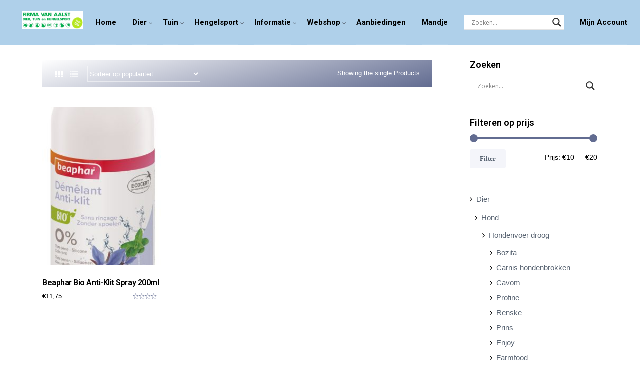

--- FILE ---
content_type: text/html; charset=UTF-8
request_url: https://firmavanaalst.nl/product-tag/anti/
body_size: 30466
content:
<!DOCTYPE html>
<html lang="nl-NL">
<head>
<meta charset="UTF-8">
<meta name="viewport" content="width=device-width, initial-scale=1.0" />
<meta http-equiv="X-UA-Compatible" content="IE=edge">
<link rel="profile" href="https://gmpg.org/xfn/11" />
<link rel="dns-prefetch" href="//cdn.hu-manity.co" />
<!-- Cookie Compliance -->
<script type="text/javascript">var huOptions = {"appID":"firmavanaalstnl-404b9f4","currentLanguage":"nl","blocking":true,"globalCookie":false,"isAdmin":false,"privacyConsent":true,"forms":[],"customProviders":[],"customPatterns":[]};</script>
<script type="text/javascript" src="https://cdn.hu-manity.co/hu-banner.min.js"></script>				<script>document.documentElement.className = document.documentElement.className + ' yes-js js_active js'</script>
<script>
/* You can add more configuration options to webfontloader by previously defining the WebFontConfig with your options */
if ( typeof WebFontConfig === "undefined" ) {
WebFontConfig = new Object();
}
WebFontConfig['google'] = {families: ['Roboto:700', 'Nunito+Sans:700,400']};
(function() {
var wf = document.createElement( 'script' );
wf.src = 'https://ajax.googleapis.com/ajax/libs/webfont/1.5.3/webfont.js';
wf.type = 'text/javascript';
wf.async = 'true';
var s = document.getElementsByTagName( 'script' )[0];
s.parentNode.insertBefore( wf, s );
})();
</script>
<meta name='robots' content='index, follow, max-image-preview:large, max-snippet:-1, max-video-preview:-1' />
<style>img:is([sizes="auto" i], [sizes^="auto," i]) { contain-intrinsic-size: 3000px 1500px }</style>
<!-- This site is optimized with the Yoast SEO plugin v26.4 - https://yoast.com/wordpress/plugins/seo/ -->
<title>Anti Archieven - Firma van Aalst</title>
<link rel="canonical" href="https://firmavanaalst.nl/product-tag/anti/" />
<meta property="og:locale" content="nl_NL" />
<meta property="og:type" content="article" />
<meta property="og:title" content="Anti Archieven - Firma van Aalst" />
<meta property="og:url" content="https://firmavanaalst.nl/product-tag/anti/" />
<meta property="og:site_name" content="Firma van Aalst" />
<meta name="twitter:card" content="summary_large_image" />
<script type="application/ld+json" class="yoast-schema-graph">{"@context":"https://schema.org","@graph":[{"@type":"CollectionPage","@id":"https://firmavanaalst.nl/product-tag/anti/","url":"https://firmavanaalst.nl/product-tag/anti/","name":"Anti Archieven - Firma van Aalst","isPartOf":{"@id":"https://firmavanaalst.nl/#website"},"primaryImageOfPage":{"@id":"https://firmavanaalst.nl/product-tag/anti/#primaryimage"},"image":{"@id":"https://firmavanaalst.nl/product-tag/anti/#primaryimage"},"thumbnailUrl":"https://firmavanaalst.nl/wp-content/uploads/2021/07/8711231173754.jpg","breadcrumb":{"@id":"https://firmavanaalst.nl/product-tag/anti/#breadcrumb"},"inLanguage":"nl-NL"},{"@type":"ImageObject","inLanguage":"nl-NL","@id":"https://firmavanaalst.nl/product-tag/anti/#primaryimage","url":"https://firmavanaalst.nl/wp-content/uploads/2021/07/8711231173754.jpg","contentUrl":"https://firmavanaalst.nl/wp-content/uploads/2021/07/8711231173754.jpg","width":227,"height":850},{"@type":"BreadcrumbList","@id":"https://firmavanaalst.nl/product-tag/anti/#breadcrumb","itemListElement":[{"@type":"ListItem","position":1,"name":"Home","item":"https://firmavanaalst.nl/"},{"@type":"ListItem","position":2,"name":"Anti"}]},{"@type":"WebSite","@id":"https://firmavanaalst.nl/#website","url":"https://firmavanaalst.nl/","name":"Firma van Aalst","description":"DIER, TUIN en HENGELSPORT","publisher":{"@id":"https://firmavanaalst.nl/#organization"},"potentialAction":[{"@type":"SearchAction","target":{"@type":"EntryPoint","urlTemplate":"https://firmavanaalst.nl/?s={search_term_string}"},"query-input":{"@type":"PropertyValueSpecification","valueRequired":true,"valueName":"search_term_string"}}],"inLanguage":"nl-NL"},{"@type":"Organization","@id":"https://firmavanaalst.nl/#organization","name":"Firma van Aalst","url":"https://firmavanaalst.nl/","logo":{"@type":"ImageObject","inLanguage":"nl-NL","@id":"https://firmavanaalst.nl/#/schema/logo/image/","url":"https://firmavanaalst.nl/wp-content/uploads/2025/08/headeraalst-5-1.jpg","contentUrl":"https://firmavanaalst.nl/wp-content/uploads/2025/08/headeraalst-5-1.jpg","width":1201,"height":367,"caption":"Firma van Aalst"},"image":{"@id":"https://firmavanaalst.nl/#/schema/logo/image/"},"sameAs":["https://www.facebook.com/Dierenspeciaalzaak-Discus-van-Aalst-1380140455540094","https://www.instagram.com/firmavanaalst/"]}]}</script>
<!-- / Yoast SEO plugin. -->
<link rel='dns-prefetch' href='//fonts.googleapis.com' />
<link rel="alternate" type="application/rss+xml" title="Firma van Aalst &raquo; feed" href="https://firmavanaalst.nl/feed/" />
<link rel="alternate" type="application/rss+xml" title="Firma van Aalst &raquo; reacties feed" href="https://firmavanaalst.nl/comments/feed/" />
<link rel="alternate" type="application/rss+xml" title="Firma van Aalst &raquo; Anti Tag feed" href="https://firmavanaalst.nl/product-tag/anti/feed/" />
<script type="text/javascript">
/* <![CDATA[ */
window._wpemojiSettings = {"baseUrl":"https:\/\/s.w.org\/images\/core\/emoji\/16.0.1\/72x72\/","ext":".png","svgUrl":"https:\/\/s.w.org\/images\/core\/emoji\/16.0.1\/svg\/","svgExt":".svg","source":{"concatemoji":"https:\/\/firmavanaalst.nl\/wp-includes\/js\/wp-emoji-release.min.js?ver=6.8.3"}};
/*! This file is auto-generated */
!function(s,n){var o,i,e;function c(e){try{var t={supportTests:e,timestamp:(new Date).valueOf()};sessionStorage.setItem(o,JSON.stringify(t))}catch(e){}}function p(e,t,n){e.clearRect(0,0,e.canvas.width,e.canvas.height),e.fillText(t,0,0);var t=new Uint32Array(e.getImageData(0,0,e.canvas.width,e.canvas.height).data),a=(e.clearRect(0,0,e.canvas.width,e.canvas.height),e.fillText(n,0,0),new Uint32Array(e.getImageData(0,0,e.canvas.width,e.canvas.height).data));return t.every(function(e,t){return e===a[t]})}function u(e,t){e.clearRect(0,0,e.canvas.width,e.canvas.height),e.fillText(t,0,0);for(var n=e.getImageData(16,16,1,1),a=0;a<n.data.length;a++)if(0!==n.data[a])return!1;return!0}function f(e,t,n,a){switch(t){case"flag":return n(e,"\ud83c\udff3\ufe0f\u200d\u26a7\ufe0f","\ud83c\udff3\ufe0f\u200b\u26a7\ufe0f")?!1:!n(e,"\ud83c\udde8\ud83c\uddf6","\ud83c\udde8\u200b\ud83c\uddf6")&&!n(e,"\ud83c\udff4\udb40\udc67\udb40\udc62\udb40\udc65\udb40\udc6e\udb40\udc67\udb40\udc7f","\ud83c\udff4\u200b\udb40\udc67\u200b\udb40\udc62\u200b\udb40\udc65\u200b\udb40\udc6e\u200b\udb40\udc67\u200b\udb40\udc7f");case"emoji":return!a(e,"\ud83e\udedf")}return!1}function g(e,t,n,a){var r="undefined"!=typeof WorkerGlobalScope&&self instanceof WorkerGlobalScope?new OffscreenCanvas(300,150):s.createElement("canvas"),o=r.getContext("2d",{willReadFrequently:!0}),i=(o.textBaseline="top",o.font="600 32px Arial",{});return e.forEach(function(e){i[e]=t(o,e,n,a)}),i}function t(e){var t=s.createElement("script");t.src=e,t.defer=!0,s.head.appendChild(t)}"undefined"!=typeof Promise&&(o="wpEmojiSettingsSupports",i=["flag","emoji"],n.supports={everything:!0,everythingExceptFlag:!0},e=new Promise(function(e){s.addEventListener("DOMContentLoaded",e,{once:!0})}),new Promise(function(t){var n=function(){try{var e=JSON.parse(sessionStorage.getItem(o));if("object"==typeof e&&"number"==typeof e.timestamp&&(new Date).valueOf()<e.timestamp+604800&&"object"==typeof e.supportTests)return e.supportTests}catch(e){}return null}();if(!n){if("undefined"!=typeof Worker&&"undefined"!=typeof OffscreenCanvas&&"undefined"!=typeof URL&&URL.createObjectURL&&"undefined"!=typeof Blob)try{var e="postMessage("+g.toString()+"("+[JSON.stringify(i),f.toString(),p.toString(),u.toString()].join(",")+"));",a=new Blob([e],{type:"text/javascript"}),r=new Worker(URL.createObjectURL(a),{name:"wpTestEmojiSupports"});return void(r.onmessage=function(e){c(n=e.data),r.terminate(),t(n)})}catch(e){}c(n=g(i,f,p,u))}t(n)}).then(function(e){for(var t in e)n.supports[t]=e[t],n.supports.everything=n.supports.everything&&n.supports[t],"flag"!==t&&(n.supports.everythingExceptFlag=n.supports.everythingExceptFlag&&n.supports[t]);n.supports.everythingExceptFlag=n.supports.everythingExceptFlag&&!n.supports.flag,n.DOMReady=!1,n.readyCallback=function(){n.DOMReady=!0}}).then(function(){return e}).then(function(){var e;n.supports.everything||(n.readyCallback(),(e=n.source||{}).concatemoji?t(e.concatemoji):e.wpemoji&&e.twemoji&&(t(e.twemoji),t(e.wpemoji)))}))}((window,document),window._wpemojiSettings);
/* ]]> */
</script>
<style id='wp-emoji-styles-inline-css' type='text/css'>
img.wp-smiley, img.emoji {
display: inline !important;
border: none !important;
box-shadow: none !important;
height: 1em !important;
width: 1em !important;
margin: 0 0.07em !important;
vertical-align: -0.1em !important;
background: none !important;
padding: 0 !important;
}
</style>
<!-- <link rel='stylesheet' id='wp-block-library-css' href='https://firmavanaalst.nl/wp-includes/css/dist/block-library/style.min.css?ver=6.8.3' type='text/css' media='all' /> -->
<link rel="stylesheet" type="text/css" href="//firmavanaalst.nl/wp-content/cache/wpfc-minified/lxe7oj00/dt9dm.css" media="all"/>
<style id='wp-block-library-theme-inline-css' type='text/css'>
.wp-block-audio :where(figcaption){color:#555;font-size:13px;text-align:center}.is-dark-theme .wp-block-audio :where(figcaption){color:#ffffffa6}.wp-block-audio{margin:0 0 1em}.wp-block-code{border:1px solid #ccc;border-radius:4px;font-family:Menlo,Consolas,monaco,monospace;padding:.8em 1em}.wp-block-embed :where(figcaption){color:#555;font-size:13px;text-align:center}.is-dark-theme .wp-block-embed :where(figcaption){color:#ffffffa6}.wp-block-embed{margin:0 0 1em}.blocks-gallery-caption{color:#555;font-size:13px;text-align:center}.is-dark-theme .blocks-gallery-caption{color:#ffffffa6}:root :where(.wp-block-image figcaption){color:#555;font-size:13px;text-align:center}.is-dark-theme :root :where(.wp-block-image figcaption){color:#ffffffa6}.wp-block-image{margin:0 0 1em}.wp-block-pullquote{border-bottom:4px solid;border-top:4px solid;color:currentColor;margin-bottom:1.75em}.wp-block-pullquote cite,.wp-block-pullquote footer,.wp-block-pullquote__citation{color:currentColor;font-size:.8125em;font-style:normal;text-transform:uppercase}.wp-block-quote{border-left:.25em solid;margin:0 0 1.75em;padding-left:1em}.wp-block-quote cite,.wp-block-quote footer{color:currentColor;font-size:.8125em;font-style:normal;position:relative}.wp-block-quote:where(.has-text-align-right){border-left:none;border-right:.25em solid;padding-left:0;padding-right:1em}.wp-block-quote:where(.has-text-align-center){border:none;padding-left:0}.wp-block-quote.is-large,.wp-block-quote.is-style-large,.wp-block-quote:where(.is-style-plain){border:none}.wp-block-search .wp-block-search__label{font-weight:700}.wp-block-search__button{border:1px solid #ccc;padding:.375em .625em}:where(.wp-block-group.has-background){padding:1.25em 2.375em}.wp-block-separator.has-css-opacity{opacity:.4}.wp-block-separator{border:none;border-bottom:2px solid;margin-left:auto;margin-right:auto}.wp-block-separator.has-alpha-channel-opacity{opacity:1}.wp-block-separator:not(.is-style-wide):not(.is-style-dots){width:100px}.wp-block-separator.has-background:not(.is-style-dots){border-bottom:none;height:1px}.wp-block-separator.has-background:not(.is-style-wide):not(.is-style-dots){height:2px}.wp-block-table{margin:0 0 1em}.wp-block-table td,.wp-block-table th{word-break:normal}.wp-block-table :where(figcaption){color:#555;font-size:13px;text-align:center}.is-dark-theme .wp-block-table :where(figcaption){color:#ffffffa6}.wp-block-video :where(figcaption){color:#555;font-size:13px;text-align:center}.is-dark-theme .wp-block-video :where(figcaption){color:#ffffffa6}.wp-block-video{margin:0 0 1em}:root :where(.wp-block-template-part.has-background){margin-bottom:0;margin-top:0;padding:1.25em 2.375em}
</style>
<style id='classic-theme-styles-inline-css' type='text/css'>
/*! This file is auto-generated */
.wp-block-button__link{color:#fff;background-color:#32373c;border-radius:9999px;box-shadow:none;text-decoration:none;padding:calc(.667em + 2px) calc(1.333em + 2px);font-size:1.125em}.wp-block-file__button{background:#32373c;color:#fff;text-decoration:none}
</style>
<!-- <link rel='stylesheet' id='jquery-selectBox-css' href='https://firmavanaalst.nl/wp-content/plugins/yith-woocommerce-wishlist/assets/css/jquery.selectBox.css?ver=1.2.0' type='text/css' media='all' /> -->
<!-- <link rel='stylesheet' id='woocommerce_prettyPhoto_css-css' href='//firmavanaalst.nl/wp-content/plugins/woocommerce/assets/css/prettyPhoto.css?ver=3.1.6' type='text/css' media='all' /> -->
<!-- <link rel='stylesheet' id='yith-wcwl-main-css' href='https://firmavanaalst.nl/wp-content/plugins/yith-woocommerce-wishlist/assets/css/style.css?ver=4.10.2' type='text/css' media='all' /> -->
<link rel="stylesheet" type="text/css" href="//firmavanaalst.nl/wp-content/cache/wpfc-minified/8vwxmpua/dt9dm.css" media="all"/>
<style id='yith-wcwl-main-inline-css' type='text/css'>
:root { --rounded-corners-radius: 16px; --add-to-cart-rounded-corners-radius: 16px; --color-headers-background: #F4F4F4; --feedback-duration: 3s } 
:root { --rounded-corners-radius: 16px; --add-to-cart-rounded-corners-radius: 16px; --color-headers-background: #F4F4F4; --feedback-duration: 3s } 
</style>
<style id='global-styles-inline-css' type='text/css'>
:root{--wp--preset--aspect-ratio--square: 1;--wp--preset--aspect-ratio--4-3: 4/3;--wp--preset--aspect-ratio--3-4: 3/4;--wp--preset--aspect-ratio--3-2: 3/2;--wp--preset--aspect-ratio--2-3: 2/3;--wp--preset--aspect-ratio--16-9: 16/9;--wp--preset--aspect-ratio--9-16: 9/16;--wp--preset--color--black: #000000;--wp--preset--color--cyan-bluish-gray: #abb8c3;--wp--preset--color--white: #ffffff;--wp--preset--color--pale-pink: #f78da7;--wp--preset--color--vivid-red: #cf2e2e;--wp--preset--color--luminous-vivid-orange: #ff6900;--wp--preset--color--luminous-vivid-amber: #fcb900;--wp--preset--color--light-green-cyan: #7bdcb5;--wp--preset--color--vivid-green-cyan: #00d084;--wp--preset--color--pale-cyan-blue: #8ed1fc;--wp--preset--color--vivid-cyan-blue: #0693e3;--wp--preset--color--vivid-purple: #9b51e0;--wp--preset--gradient--vivid-cyan-blue-to-vivid-purple: linear-gradient(135deg,rgba(6,147,227,1) 0%,rgb(155,81,224) 100%);--wp--preset--gradient--light-green-cyan-to-vivid-green-cyan: linear-gradient(135deg,rgb(122,220,180) 0%,rgb(0,208,130) 100%);--wp--preset--gradient--luminous-vivid-amber-to-luminous-vivid-orange: linear-gradient(135deg,rgba(252,185,0,1) 0%,rgba(255,105,0,1) 100%);--wp--preset--gradient--luminous-vivid-orange-to-vivid-red: linear-gradient(135deg,rgba(255,105,0,1) 0%,rgb(207,46,46) 100%);--wp--preset--gradient--very-light-gray-to-cyan-bluish-gray: linear-gradient(135deg,rgb(238,238,238) 0%,rgb(169,184,195) 100%);--wp--preset--gradient--cool-to-warm-spectrum: linear-gradient(135deg,rgb(74,234,220) 0%,rgb(151,120,209) 20%,rgb(207,42,186) 40%,rgb(238,44,130) 60%,rgb(251,105,98) 80%,rgb(254,248,76) 100%);--wp--preset--gradient--blush-light-purple: linear-gradient(135deg,rgb(255,206,236) 0%,rgb(152,150,240) 100%);--wp--preset--gradient--blush-bordeaux: linear-gradient(135deg,rgb(254,205,165) 0%,rgb(254,45,45) 50%,rgb(107,0,62) 100%);--wp--preset--gradient--luminous-dusk: linear-gradient(135deg,rgb(255,203,112) 0%,rgb(199,81,192) 50%,rgb(65,88,208) 100%);--wp--preset--gradient--pale-ocean: linear-gradient(135deg,rgb(255,245,203) 0%,rgb(182,227,212) 50%,rgb(51,167,181) 100%);--wp--preset--gradient--electric-grass: linear-gradient(135deg,rgb(202,248,128) 0%,rgb(113,206,126) 100%);--wp--preset--gradient--midnight: linear-gradient(135deg,rgb(2,3,129) 0%,rgb(40,116,252) 100%);--wp--preset--font-size--small: 13px;--wp--preset--font-size--medium: 20px;--wp--preset--font-size--large: 36px;--wp--preset--font-size--x-large: 42px;--wp--preset--spacing--20: 0.44rem;--wp--preset--spacing--30: 0.67rem;--wp--preset--spacing--40: 1rem;--wp--preset--spacing--50: 1.5rem;--wp--preset--spacing--60: 2.25rem;--wp--preset--spacing--70: 3.38rem;--wp--preset--spacing--80: 5.06rem;--wp--preset--shadow--natural: 6px 6px 9px rgba(0, 0, 0, 0.2);--wp--preset--shadow--deep: 12px 12px 50px rgba(0, 0, 0, 0.4);--wp--preset--shadow--sharp: 6px 6px 0px rgba(0, 0, 0, 0.2);--wp--preset--shadow--outlined: 6px 6px 0px -3px rgba(255, 255, 255, 1), 6px 6px rgba(0, 0, 0, 1);--wp--preset--shadow--crisp: 6px 6px 0px rgba(0, 0, 0, 1);}:where(.is-layout-flex){gap: 0.5em;}:where(.is-layout-grid){gap: 0.5em;}body .is-layout-flex{display: flex;}.is-layout-flex{flex-wrap: wrap;align-items: center;}.is-layout-flex > :is(*, div){margin: 0;}body .is-layout-grid{display: grid;}.is-layout-grid > :is(*, div){margin: 0;}:where(.wp-block-columns.is-layout-flex){gap: 2em;}:where(.wp-block-columns.is-layout-grid){gap: 2em;}:where(.wp-block-post-template.is-layout-flex){gap: 1.25em;}:where(.wp-block-post-template.is-layout-grid){gap: 1.25em;}.has-black-color{color: var(--wp--preset--color--black) !important;}.has-cyan-bluish-gray-color{color: var(--wp--preset--color--cyan-bluish-gray) !important;}.has-white-color{color: var(--wp--preset--color--white) !important;}.has-pale-pink-color{color: var(--wp--preset--color--pale-pink) !important;}.has-vivid-red-color{color: var(--wp--preset--color--vivid-red) !important;}.has-luminous-vivid-orange-color{color: var(--wp--preset--color--luminous-vivid-orange) !important;}.has-luminous-vivid-amber-color{color: var(--wp--preset--color--luminous-vivid-amber) !important;}.has-light-green-cyan-color{color: var(--wp--preset--color--light-green-cyan) !important;}.has-vivid-green-cyan-color{color: var(--wp--preset--color--vivid-green-cyan) !important;}.has-pale-cyan-blue-color{color: var(--wp--preset--color--pale-cyan-blue) !important;}.has-vivid-cyan-blue-color{color: var(--wp--preset--color--vivid-cyan-blue) !important;}.has-vivid-purple-color{color: var(--wp--preset--color--vivid-purple) !important;}.has-black-background-color{background-color: var(--wp--preset--color--black) !important;}.has-cyan-bluish-gray-background-color{background-color: var(--wp--preset--color--cyan-bluish-gray) !important;}.has-white-background-color{background-color: var(--wp--preset--color--white) !important;}.has-pale-pink-background-color{background-color: var(--wp--preset--color--pale-pink) !important;}.has-vivid-red-background-color{background-color: var(--wp--preset--color--vivid-red) !important;}.has-luminous-vivid-orange-background-color{background-color: var(--wp--preset--color--luminous-vivid-orange) !important;}.has-luminous-vivid-amber-background-color{background-color: var(--wp--preset--color--luminous-vivid-amber) !important;}.has-light-green-cyan-background-color{background-color: var(--wp--preset--color--light-green-cyan) !important;}.has-vivid-green-cyan-background-color{background-color: var(--wp--preset--color--vivid-green-cyan) !important;}.has-pale-cyan-blue-background-color{background-color: var(--wp--preset--color--pale-cyan-blue) !important;}.has-vivid-cyan-blue-background-color{background-color: var(--wp--preset--color--vivid-cyan-blue) !important;}.has-vivid-purple-background-color{background-color: var(--wp--preset--color--vivid-purple) !important;}.has-black-border-color{border-color: var(--wp--preset--color--black) !important;}.has-cyan-bluish-gray-border-color{border-color: var(--wp--preset--color--cyan-bluish-gray) !important;}.has-white-border-color{border-color: var(--wp--preset--color--white) !important;}.has-pale-pink-border-color{border-color: var(--wp--preset--color--pale-pink) !important;}.has-vivid-red-border-color{border-color: var(--wp--preset--color--vivid-red) !important;}.has-luminous-vivid-orange-border-color{border-color: var(--wp--preset--color--luminous-vivid-orange) !important;}.has-luminous-vivid-amber-border-color{border-color: var(--wp--preset--color--luminous-vivid-amber) !important;}.has-light-green-cyan-border-color{border-color: var(--wp--preset--color--light-green-cyan) !important;}.has-vivid-green-cyan-border-color{border-color: var(--wp--preset--color--vivid-green-cyan) !important;}.has-pale-cyan-blue-border-color{border-color: var(--wp--preset--color--pale-cyan-blue) !important;}.has-vivid-cyan-blue-border-color{border-color: var(--wp--preset--color--vivid-cyan-blue) !important;}.has-vivid-purple-border-color{border-color: var(--wp--preset--color--vivid-purple) !important;}.has-vivid-cyan-blue-to-vivid-purple-gradient-background{background: var(--wp--preset--gradient--vivid-cyan-blue-to-vivid-purple) !important;}.has-light-green-cyan-to-vivid-green-cyan-gradient-background{background: var(--wp--preset--gradient--light-green-cyan-to-vivid-green-cyan) !important;}.has-luminous-vivid-amber-to-luminous-vivid-orange-gradient-background{background: var(--wp--preset--gradient--luminous-vivid-amber-to-luminous-vivid-orange) !important;}.has-luminous-vivid-orange-to-vivid-red-gradient-background{background: var(--wp--preset--gradient--luminous-vivid-orange-to-vivid-red) !important;}.has-very-light-gray-to-cyan-bluish-gray-gradient-background{background: var(--wp--preset--gradient--very-light-gray-to-cyan-bluish-gray) !important;}.has-cool-to-warm-spectrum-gradient-background{background: var(--wp--preset--gradient--cool-to-warm-spectrum) !important;}.has-blush-light-purple-gradient-background{background: var(--wp--preset--gradient--blush-light-purple) !important;}.has-blush-bordeaux-gradient-background{background: var(--wp--preset--gradient--blush-bordeaux) !important;}.has-luminous-dusk-gradient-background{background: var(--wp--preset--gradient--luminous-dusk) !important;}.has-pale-ocean-gradient-background{background: var(--wp--preset--gradient--pale-ocean) !important;}.has-electric-grass-gradient-background{background: var(--wp--preset--gradient--electric-grass) !important;}.has-midnight-gradient-background{background: var(--wp--preset--gradient--midnight) !important;}.has-small-font-size{font-size: var(--wp--preset--font-size--small) !important;}.has-medium-font-size{font-size: var(--wp--preset--font-size--medium) !important;}.has-large-font-size{font-size: var(--wp--preset--font-size--large) !important;}.has-x-large-font-size{font-size: var(--wp--preset--font-size--x-large) !important;}
:where(.wp-block-post-template.is-layout-flex){gap: 1.25em;}:where(.wp-block-post-template.is-layout-grid){gap: 1.25em;}
:where(.wp-block-columns.is-layout-flex){gap: 2em;}:where(.wp-block-columns.is-layout-grid){gap: 2em;}
:root :where(.wp-block-pullquote){font-size: 1.5em;line-height: 1.6;}
</style>
<!-- <link rel='stylesheet' id='woocommerce-layout-css' href='https://firmavanaalst.nl/wp-content/plugins/woocommerce/assets/css/woocommerce-layout.css?ver=10.3.5' type='text/css' media='all' /> -->
<link rel="stylesheet" type="text/css" href="//firmavanaalst.nl/wp-content/cache/wpfc-minified/8vi9jrew/dt9dm.css" media="all"/>
<!-- <link rel='stylesheet' id='woocommerce-smallscreen-css' href='https://firmavanaalst.nl/wp-content/plugins/woocommerce/assets/css/woocommerce-smallscreen.css?ver=10.3.5' type='text/css' media='only screen and (max-width: 768px)' /> -->
<link rel="stylesheet" type="text/css" href="//firmavanaalst.nl/wp-content/cache/wpfc-minified/7v46955t/dt9dm.css" media="only screen and (max-width: 768px)"/>
<!-- <link rel='stylesheet' id='woocommerce-general-css' href='https://firmavanaalst.nl/wp-content/plugins/woocommerce/assets/css/woocommerce.css?ver=10.3.5' type='text/css' media='all' /> -->
<link rel="stylesheet" type="text/css" href="//firmavanaalst.nl/wp-content/cache/wpfc-minified/22c2emif/dt9dm.css" media="all"/>
<style id='woocommerce-inline-inline-css' type='text/css'>
.woocommerce form .form-row .required { visibility: visible; }
</style>
<!-- <link rel='stylesheet' id='brands-styles-css' href='https://firmavanaalst.nl/wp-content/plugins/woocommerce/assets/css/brands.css?ver=10.3.5' type='text/css' media='all' /> -->
<link rel="stylesheet" type="text/css" href="//firmavanaalst.nl/wp-content/cache/wpfc-minified/3qvbx2r/dt9dm.css" media="all"/>
<link rel='stylesheet' id='fonts-css' href='//fonts.googleapis.com/css?family=Roboto%3A400%2C500%2C600%2C700%7CNunito+Sans%7CNoto+Sans+TC%7CNunito%7CMuli%7CHind%7CCabin%7CLato%7CPoppins%7CCookie%7Ckarla%7COswald%7CPlayfair+Display%7CAlegreya+Sans%7CChanga%7COpen+Sans%3A400%2C500%2C600%2C700&#038;ver=1.0.0' type='text/css' media='all' />
<!-- <link rel='stylesheet' id='bootstrap-css' href='https://firmavanaalst.nl/wp-content/themes/ruya/assets/css/bootstrap.min.css?ver=6.8.3' type='text/css' media='all' /> -->
<!-- <link rel='stylesheet' id='ruya-font-icons-css' href='https://firmavanaalst.nl/wp-content/themes/ruya/assets/css/font-icons.css?ver=6.8.3' type='text/css' media='all' /> -->
<!-- <link rel='stylesheet' id='ruya-plugins-css' href='https://firmavanaalst.nl/wp-content/themes/ruya/assets/css/plugins.css?ver=6.8.3' type='text/css' media='all' /> -->
<!-- <link rel='stylesheet' id='ruya-core-css' href='https://firmavanaalst.nl/wp-content/themes/ruya/assets/css/core.css?ver=6.8.3' type='text/css' media='all' /> -->
<!-- <link rel='stylesheet' id='ruya-style-css' href='https://firmavanaalst.nl/wp-content/themes/ruya/assets/css/style.css?ver=6.8.3' type='text/css' media='all' /> -->
<!-- <link rel='stylesheet' id='ruya-wp-custom-style-css' href='https://firmavanaalst.nl/wp-content/themes/ruya/assets/css/wp-custom-style.css?ver=6.8.3' type='text/css' media='all' /> -->
<link rel="stylesheet" type="text/css" href="//firmavanaalst.nl/wp-content/cache/wpfc-minified/337bffnf/dt9dm.css" media="all"/>
<style id='ruya-wp-custom-style-inline-css' type='text/css'>
body{ background-color: #ffffff }@media (min-width:1490px){ .vc_row .main-container, .page-header .parallax-container, .mo-blog-archive, .container.mo-path-inner, .page-header .container, footer .container, .mo-header-menu .mo-menu-list > ul > li.menu-item-has-children.mega-menu-item > ul.columns4{ width: 1240px; }}@media (min-width:1490px){ .vc_row .main-container, .page-header .parallax-container, .mo-blog-archive, .container.mo-path-inner, .page-header .container, footer .container, .mo-header-menu .mo-menu-list > ul > li.menu-item-has-children.mega-menu-item > ul.columns4{ width:  !important; }}.page .wrapper.mo-title-bar-wrap { background-color: #252b33 !important;}
.single .wrapper.mo-title-bar-wrap , .mo-portfolio-article .wrapper.mo-title-bar-wrap { 
background-image: url('https://firmavanaalst.nl/wp-content/themes/ruya/assets/images/bg-titlebar.jpg');
background-position: center center;
background-repeat: no-repeat;
background-attachment:  fixed;
background-size: cover;
}
.page .wrapper.mo-title-bar-wrap { 
background-image: url('https://firmavanaalst.nl/wp-content/themes/ruya/assets/images/bg-titlebar.jpg');
background-position: center center;
background-repeat: no-repeat;
background-attachment:  fixed;
background-size: cover;
}.font-family, body, .mo-header-menu .mo-menu-list > ul > li > ul > li > a, .mo-header-menu .mo-menu-list > ul > li > ul > li > ul > li > a, .button, .mo-title-box h5, .service .content, .image-box .sup-title, .image-box .content, .portfolio-filter a, .portfolio-effect1 .caption-inner p.term, .portfolio-effect2 .content-block h6, .portfolio-effect3 .details p, .portfolio-effect4 .perspective-caption p.term, .team-title h6, .mo-testimonial-carousel .testimonial-title h6, .mo-testimonial-carousel.tpl2 .testimonial-details .content, .counter-number .content, .counter-number.style3 h6 { font-family: 'Arial, Helvetica, sans-serif'; }.font-primary, h1, h2, h3, h4, h5, h6, .mo-header-menu .mo-menu-list > ul > li > a, .sidepanel ul.menu li > a, .nav-sidepanel > ul > li > a, .button.btn-txt-underlined .button-text, .bs-textillate.list, .pricing-item.style2 .pricing .pricing-currency, .mo-testimonial-carousel.tpl1 .content, .mo-testimonial-carousel.tpl2 .testimonial-details .content:before, .mo-testimonial-carousel.tpl2 .testimonial-details .content:after, .vc_pie_chart_value, .vc_chart .vc_chart-legend li, .vc_tta-tabs.vc_tta .vc_tta-tabs-list .vc_tta-tab > a, .mo-countdown-clock .countdown-item-container .countdown-amount, .mo-countdown-clock .countdown-item-container .countdown-period, .page-header .mo-title-bar h2, .post-pagi .pagi_nav .nav_dir, .comment-respond .comment-form .form-submit .submit, .mo-team-article .mo-bio, .mo-products-grid.tpl2 .product .mo-thumb .onsale, .mo-product-carousel.tpl2 .product .mo-thumb .onsale, .mo-products-grid.tpl2 .product .mo-thumb .mo-actions, .mo-product-carousel.tpl2 .product .mo-thumb .mo-actions, .mo-products-grid.tpl2 .product .mo-content .price, .mo-product-carousel.tpl2 .product .mo-content .price, .mo-single-add-to-cart > span, .mo-product-grid-item .mo-thumb .onsale, .mo-product-list-item .mo-thumb .onsale, .archive-product .grid .product .mo-thumb .onsale, .archive-product .grid .product .mo-thumb .mo-actions .added_to_cart, .archive-product .list .product .mo-thumb .onsale, .single-product .mo-product-item .mo-thumb .onsale, .single-product .mo-product-item .mo-content .cart.variations_form .woocommerce-variation-description, .single-product div.product .woocommerce-tabs ul.tabs > li a, .single-product .mo-related .products .grid .product .mo-thumb .onsale, .single-product .mo-related .products .grid .product .mo-thumb .mo-actions .added_to_cart, .woocommerce table.shop_table th, .woocommerce-cart .main-content .woocommerce table.shop_table tbody tr td.product-item a, .woocommerce-cart .main-content .woocommerce .cart-collaterals .cart_totals .shipping-wrap .woocommerce-shipping-calculator > p input, .woocommerce-cart .main-content .woocommerce .cart-collaterals .cart_totals .shipping-wrap .woocommerce-shipping-calculator > p select, .woocommerce-cart .main-content .woocommerce .cart-collaterals .cart_totals .grand-total .total-wrap > ul > li.shipping div ul > li label span, .woocommerce-account .woocommerce-MyAccount-navigation ul li, .woocommerce-account .woocommerce form.login .form-row label, .woocommerce-account .woocommerce form.lost_reset_password .form-row label, .woocommerce-error > a, .woocommerce-info > a, .woocommerce-message > a, .wpcf7 .button, footer .wg-title, footer .wg-title a, .fancy_heading h3, .tlt, .tlt span , .tlt ul li, .pricing-item.style3 .pricing .pricing-currency, .pricing-item.style1 .pricing .pricing-currency{ font-family:'Roboto' !important;} 	
.color-main,.mo-search-header>a:hover i,.mo-cart-header:hover i,.mo_mini_cart>a.mo-icon:hover,.mo-header-v6 .mo-header-menu .mo-col-menu.has-menu-right-sidebar .mo-menu-list.motivo_cc>ul>li:hover>a,.mo-header-v6 .mo-header-menu .mo-col-menu.has-menu-right-sidebar .mo-menu-list.motivo_cc>ul>li>ul>li:hover>a,.mo-header-v6 .mo-header-menu .mo-col-menu.has-menu-right-sidebar .mo-menu-list.motivo_cc>ul>li>ul>li.current-menu-item>a,.mo-header-v6 .mo-header-menu .mo-col-menu.has-menu-right-sidebar .mo-menu-list.motivo_cc>ul>li>ul>li.current-menu-ancestor>a,.mo-header-v6 .mo-header-menu .mo-col-menu.has-menu-right-sidebar .mo-menu-list.motivo_cc>ul>li.current-menu-item>a,.mo-header-v6 .mo-header-menu .mo-col-menu.has-menu-right-sidebar .mo-menu-list.motivo_cc>ul>li.current-menu-ancestor>a,.mo-header-v6 .mo-header-menu .mo-col-menu.has-menu-right-sidebar .mo-menu-list.motivo_cc>ul>li.menu-item-has-children .nomega-menu-item>ul>li:hover>a,.mo-header-v6 .mo-header-menu .mo-col-menu.has-menu-right-sidebar .mo-menu-list.motivo_cc>ul>li.menu-item-has-children .nomega-menu-item>ul>li.current-menu-item>a,.mo-header-v6 .mo-header-menu .mo-col-menu.has-menu-right-sidebar .mo-menu-list.motivo_cc>ul>li.menu-item-has-children .nomega-menu-item>ul>li.current-menu-ancestor>a,.mo-header-v7 .mo-menu-list>ul>li.menu-item-has-children.mega-menu-item>ul li:hover>a,.mo-header-v7 .mo-menu-list>ul>li.menu-item-has-children.mega-menu-item>ul li.current-menu-item>a,.mo-header-v7 .mo-menu-list>ul>li.menu-item-has-children.mega-menu-item>ul li.current-menu-ancestor>a,.mo-header-v7 .mo-menu-list>ul>li.menu-item-has-children.mega-menu-item>ul li.current_page_item a,.mo-header-v7 .mo-menu-list>ul>li.menu-item-has-children.nomega-menu-item>ul li:hover>a,.mo-header-v7 .mo-menu-list>ul>li.menu-item-has-children.nomega-menu-item>ul li.current-menu-item>a,.mo-header-v7 .mo-menu-list>ul>li.menu-item-has-children.nomega-menu-item>ul li.current-menu-ancestor>a,.mo-header-v7 .mo-menu-list>ul>li.menu-item-has-children.nomega-menu-item>ul li.current_page_item a, .button.primary, .button.hr_primary:hover, .button.hr_primary:active, .button.hr_primary:focus, .link-btn:hover,.social-icons.white a,.social-icons.grey a,.social-icons.style2.primary a,.social-icons.style3.primary a,.title-box-style1 h5,.title-box-style5 h5,.title-box-style6 h5,.icon-box-style1 .title-wrap h6,.icon-box-style2 .icon-wrap,.icon-box-style2 .iconbox-icon-container,.icon-box-style4 .icon-wrap,.icon-box-style5 .icon-wrap i,.icon-box-style6 .icon-wrap i,.icon-box-style9 .button.btn-txt,.icon-box-style9 .icon-wrap,.process-box-style2 .number-step h3,.image-box-style3:hover .title-wrap h6,.image-box-style7:hover .title-wrap h6,.image-box-style9 .title-wrap h6,.menu-box .menu-title .price,.list-style.list-style1 li::after,.portfolio-effect2:hover .content-block h4,.mo-team.tpl3 .team-member:hover .team-title h5,.pricing-item.style3.active .button,.mo-testimonial-carousel.tpl1 .testimonial-details h5,.mo-testimonial-carousel.tpl2 .testimonial-details .content:before,.mo-testimonial-carousel.tpl2 .testimonial-details .content:after,.mo-testimonial-carousel.tpl3 .testimonial-details h5,.mo-testimonial-carousel.tpl5 .testimonial-details h5,.vl-pagination-buttons .prev-page,.vl-pagination-buttons .next-page,.counter-number.style1 h3,.counter-number.style1 .symbol,.counter-number.style2 .symbol,.counter-number.style2 i,.counter-number.style4 .symbol,.counter-number.style4 i,.mo-faq-style1.vc_toggle_default.vc_toggle.vc_toggle_active .vc_toggle_title .vc_toggle_icon,.mo-tabs-style2.vc_tta-tabs.vc_tta .vc_tta-tabs-list .vc_tta-tab>a:hover,.mo-tabs-style2.vc_tta-tabs.vc_tta .vc_tta-tabs-list .vc_tta-tab.vc_active>a,.mo-tabs-style3.vc_tta-tabs.vc_tta .vc_tta-tabs-list .vc_tta-tab.vc_active>a,.mo-tour-style2.vc_tta.vc_tta-tabs.vc_tta .vc_tta-tab:hover a,.mo-tour-style2.vc_tta.vc_tta-tabs.vc_tta .vc_tta-tab.vc_active>a,.single-post blockquote p::before,.single-post blockquote p::after,.masonry-posts .grid-left-post .info-post .cat-name a,.comment-body .comment-reply-link,#cancel-comment-reply-link,.logged-in-as a:hover,.sidebar .widget_archive ul>li a:hover,.sidebar .widget_recent_entries ul>li a:hover,.sidebar .widget_recent_comments ul>li a:hover,.sidebar .widget_meta ul>li a:hover,.sidebar .widget_pages ul>li a:hover,.sidebar .widget_nav_menu ul>li a:hover,.sidebar .widget_categories ul>li a:hover,.main-container .widget_archive ul>li a:hover,.main-container .widget_recent_entries ul>li a:hover,.main-container .widget_recent_comments ul>li a:hover,.main-container .widget_meta ul>li a:hover,.main-container .widget_pages ul>li a:hover,.main-container .widget_nav_menu ul>li a:hover,.main-container .widget_categories ul>li a:hover,.bg-dark .sidebar .widget_archive ul>li a:hover,.bg-dark .sidebar .widget_recent_entries ul>li a:hover,.bg-dark .sidebar .widget_recent_comments ul>li a:hover,.bg-dark .sidebar .widget_meta ul>li a:hover,.bg-dark .sidebar .widget_pages ul>li a:hover,.bg-dark .sidebar .widget_nav_menu ul>li a:hover,.bg-dark .sidebar .widget_categories ul>li a:hover,.bg-dark .main-container .widget_archive ul>li a:hover,.bg-dark .main-container .widget_recent_entries ul>li a:hover,.bg-dark .main-container .widget_recent_comments ul>li a:hover,.bg-dark .main-container .widget_meta ul>li a:hover,.bg-dark .main-container .widget_pages ul>li a:hover,.bg-dark .main-container .widget_nav_menu ul>li a:hover,.bg-dark .main-container .widget_categories ul>li a:hover,.posts_widget_list h4:hover a,.widget_ruya_twitter ul li a,.mo-products-grid.tpl1 article .mo-content .mo-price,.mo-product-carousel.tpl1 article .mo-content .mo-price,.archive-product .list .product .mo-content .price-rating .star-rating:before,.single-product .mo-product-item .mo-content .price .amount,.single-product .mo-product-item .mo-content .product_meta .tagged_as a,.single-product .mo-product-item .mo-content .product_meta .SKU_in a,.single-product .mo-product-item .mo-content .product_meta .posted_in a,.woocommerce .comment-form .comment-form-rating label,.woocommerce p.stars a,.woocommerce p.stars a:active,.woocommerce .star-rating span,.woocommerce .star-rating::before,.single-product .mo-related .products .mo-product-items .grid .product .mo-content .star-rating:before,.woocommerce-checkout .woocommerce #order_review .shop_table>ul>li.order-total .amount,.woocommerce-account .woocommerce-MyAccount-content a:hover,.product-categories li a:hover,footer a:hover,footer .menu li a:hover,footer .widget_archive ul>li a:hover,footer .widget_recent_entries ul>li a:hover,footer .widget_meta ul>li a:hover,footer .widget_pages ul>li a:hover,footer .widget_nav_menu ul>li a:hover,footer .widget_categories ul>li a:hover,footer .social-media-widget:hover li:hover a,.footer_v4 .menu li a:before,.footer_v4 .widget_archive ul>li a:before,.footer_v4 .widget_recent_entries ul>li a:before,.footer_v4 .widget_meta ul>li a:before,.footer_v4 .widget_pages ul>li a:before,.footer_v4 .widget_nav_menu ul>li a:before,.footer_v4 .widget_categories ul>li a:before, .footer_v5 .mc4wp-form-fields:before, .mo-header-v5 .mo-menu-list > ul > li.menu-item-has-children.mega-menu-item > ul li:hover > a, .mo-header-v5 .mo-menu-list > ul > li.menu-item-has-children.mega-menu-item > ul li.current-menu-item > a, .mo-header-v5 .mo-menu-list > ul > li.menu-item-has-children.mega-menu-item > ul li.current-menu-ancestor > a, .mo-header-v5 .mo-menu-list > ul > li.menu-item-has-children.mega-menu-item > ul li.current_page_item a, .mo-header-v5 .mo-menu-list > ul > li.menu-item-has-children.nomega-menu-item > ul li:hover > a, .mo-header-v5 .mo-menu-list > ul > li.menu-item-has-children.nomega-menu-item > ul li.current-menu-item > a, .mo-header-v5 .mo-menu-list > ul > li.menu-item-has-children.nomega-menu-item > ul li.current-menu-ancestor > a, .mo-header-v5 .mo-menu-list > ul > li.menu-item-has-children.nomega-menu-item > ul li.current_page_item a, .mo-header-v6 .mo-menu-list > ul > li.menu-item-has-children.nomega-menu-item > ul li:hover > a, .mo-header-v6 .mo-menu-list > ul > li.menu-item-has-children.nomega-menu-item > ul li.current-menu-item > a, .mo-header-v6 .mo-menu-list > ul > li.menu-item-has-children.nomega-menu-item > ul li.current-menu-ancestor > a, .mo-header-v6 .mo-menu-list > ul > li.menu-item-has-children.nomega-menu-item > ul li.current_page_item a, .mo-header-v6 .mo-menu-list > ul > li.menu-item-has-children > ul > li.menu-item-has-children .mb-dropdown-icon:hover:before , .mo-header-v6 .mo-menu-list > ul > li.menu-item-has-children .mb-dropdown-icon:hover:before, .mo-header-v2 .mo-menu-list > ul > li > a:hover , .mo-header-v2 .mo-menu-list > ul li.current-page-ancestor a, .mo-header-v2 .mo-menu-list > ul > li.menu-item-has-children.mega-menu-item > ul > li > a:hover, .mo-header-v2 .mo-menu-list > ul li.menu-item-has-children.nomega-menu-item > ul > li > a:hover, .mo-header-v2 .mo-menu-list > ul > li.menu-item-has-children.mega-menu-item > ul > li .widget.widget_products .product_list_widget > li > a .product-title:hover, .mo-header-v2 .mo-menu-list > ul li.menu-item-has-children.nomega-menu-item > ul > li .widget.widget_products .product_list_widget > li > a .product-title:hover, .mo-header-v2 .mo-menu-list > ul > li.menu-item-has-children.mega-menu-item > ul > li.current_page_item > a, .mo-header-v2 .mo-menu-list > ul li.menu-item-has-children.nomega-menu-item > ul > li.current_page_item > a , .mo-header-v2 .mo-menu-list > ul > li.menu-item-has-children.mega-menu-item > ul > li.mo-banner .mo-banner-wrap .mo-overlay > a:hover, .mo-header-v2 .mo-menu-list > ul li.menu-item-has-children.nomega-menu-item > ul > li.mo-banner .mo-banner-wrap .mo-overlay > a:hover , .mo-header-v3 .mo-menu-list > ul > li.menu-item-has-children.mega-menu-item > ul > li .widget.widget_products .product_list_widget > li > a .product-title:hover, .mo-header-v5 .mo-menu-list > ul > li.menu-item-has-children.mega-menu-item > ul > li .widget.widget_products .product_list_widget > li > a .product-title:hover , .mo-header-v6 .mo-menu-list > ul > li.menu-item-has-children.mega-menu-item > ul > li .widget.widget_products .product_list_widget > li > a .product-title:hover , .mo-header-v6 .mo-menu-list > ul > li.menu-item-has-children.mega-menu-item > ul > li.mo-banner .mo-banner-wrap .mo-overlay > a:hover, .mo-header-v3 .mo-menu-list > ul > li.menu-item-has-children.mega-menu-item > ul > li:hover > a, .mo-header-v3 .mo-menu-list > ul > li.menu-item-has-children.mega-menu-item > ul > li.current_page_item a, .mo-header-v3 .mo-menu-list > ul > li.menu-item-has-children.nomega-menu-item > ul > li:hover > a, .mo-header-v3 .mo-menu-list > ul > li.menu-item-has-children.nomega-menu-item > ul > li.current_page_item > a, .mo-header-v3 .mo-menu-list > ul > li.menu-item-has-children.nomega-menu-item > ul > li > ul > li:hover > a, .mo-header-v3 .mo-menu-list > ul > li.menu-item-has-children.nomega-menu-item > ul > li > ul > li.current_page_item > a { color:#626c91; }
.mo-header-v2 .mo-menu-list > ul > li:hover > a, .mo-header-v2 .mo-menu-list > ul > li.current-menu-item > a , .mo-header-v2 .mo-menu-list > ul > li.menu-item-has-children > ul > li:hover > a , .mo-header-v2 .mo-menu-list > ul > li.menu-item-has-children > ul > li.current-menu-item > a , .mo-header-v2 .mo-menu-list > ul > li.menu-item-has-children > ul > li.current-menu-ancestor > a , .mo-header-v2 .mo-menu-list > ul > li.menu-item-has-children > ul > li.menu-item-has-children > ul > li:hover > a , .mo-header-v2 .mo-menu-list > ul > li.menu-item-has-children > ul > li.menu-item-has-children > ul > li.current-menu-item > a, .mo-header-v2 .mo-menu-list > ul > li.menu-item-has-children > ul > li.menu-item-has-children > ul > li.current-menu-ancestor > a, .mo-header-v2 .mo-menu-list > ul > li.menu-item-has-children > ul > li.menu-item-has-children .mb-dropdown-icon:hover:before, .mo-header-v2 .mo-menu-list > ul > li.menu-item-has-children .mb-dropdown-icon:hover:before , .mo-header-v5 .mo-menu-list > ul > li.current-menu-item > a , .mo-header-v5 .mo-menu-list > ul > li.menu-item-has-children > ul > li:hover > a , .mo-header-v5 .mo-menu-list > ul > li.menu-item-has-children > ul > li.current-menu-item > a, .mo-header-v5 .mo-menu-list > ul > li.menu-item-has-children > ul > li.current-menu-ancestor > a ,  .mo-header-v5 .mo-menu-list > ul > li.menu-item-has-children > ul > li.menu-item-has-children > ul > li:hover > a , .mo-header-v5 .mo-menu-list > ul > li.menu-item-has-children > ul > li.menu-item-has-children > ul > li.current-menu-item > a, .mo-header-v5 .mo-menu-list > ul > li.menu-item-has-children > ul > li.menu-item-has-children > ul > li.current-menu-ancestor > a , .mo-header-v5 .mo-menu-list > ul > li.menu-item-has-children > ul > li.menu-item-has-children .mb-dropdown-icon:hover:before , .mo-header-v5 .mo-menu-list > ul > li.menu-item-has-children .mb-dropdown-icon:hover:before, .mo-header-v6 .mo-menu-list > ul > li.menu-item-has-children > ul > li.current-menu-ancestor > a , .mo-header-v6 .mo-menu-list > ul > li:hover > a , .mo-header-v6 .mo-menu-list > ul > li.current-menu-item > a , .mo-header-v6 .mo-menu-list > ul > li.menu-item-has-children > ul > li:hover > a, .mo-header-v6 .mo-menu-list > ul > li.menu-item-has-children > ul > li.current-menu-item > a, .mo-header-v6 .mo-menu-list > ul > li.menu-item-has-children > ul > li.menu-item-has-children > ul > li:hover > a , .mo-header-v6 .mo-menu-list > ul > li.menu-item-has-children > ul > li.menu-item-has-children > ul > li.current-menu-item > a, .mo-header-v6 .mo-menu-list > ul > li.menu-item-has-children > ul > li.menu-item-has-children > ul > li.current-menu-ancestor > a, .footer .footer-bottom ul > li a:hover, .footer .footer-bottom a:hover,.accordion-style3 .acc_section.acc_active > .acc_head h6, .accordion-style4 .acc_section.acc_active .acc_head h6, .accordion-style4 .acc_section.acc_active .accordion-icon:before { color:#626c91 !important; }
.bg-color-main, .primary .owl-theme .owl-controls .owl-dot.active span, .primary .owl-controls .owl-nav div.owl-prev, .primary .owl-controls .owl-nav div.owl-next, .mo-cart-header > a .cart_total, .mo-cart-header > a:before, .mo-cart-header > a:after, .mo_mini_cart > a.mo-icon:hover span.cart_total, #mo_header .mo-cart-content .cart_list.product_list_widget .mini_cart_item > a.remove, .mo-header-v5 .mo-cart-header:hover > a .cart_total, .mo-header-v7 .mo-header-menu .mo-search-sidebar > a:hover, .mo-header-v7 .mo-header-menu .mo-search-sidebar > a.active, .button.bg_primary, .button.bg_hr_primary:hover, .button.bg_hr_primary:active, .button.bg_hr_primary:focus, .button.roll.bg_hr_primary:hover:before, .slide.bg_hr_primary:hover:after, .slide.bg_hr_primary:hover:before, .line-move-Left.bg_primary:before, .line-move-Left.bg_hr_primary:hover:before, .line-move-bottom.bg_primary:before, .line-move-bottom.bg_hr_primary:hover:before, .link-btn:hover:after, .social-icons.primary a, .social-icons.style1.primary .social-icon-container a, .title-box-style5 h5:after, .title-box-style6 h5:after, .icon-box-style4 .title-wrap h6:before, .icon-box-style5 .title-wrap:before, .icon-box-style5 .icon-wrap:before, .icon-box-style6:after, .process-box-style2 .number-step:before, .image-box-style2 .title-wrap, .image-box-style8 .bg_primary, .image-box-style8 .bg_primary .thumb-service:before, .bg_overlay_color-main:before, .img_about:before, a.video-button.primary, .mo-team.tpl1 .team-member .team-social a, .pricing-item.style1.depth .button, .pricing-item.style1.depth .pricing-title:after, .map-style1:before, .progress-bar, .progress-bar-tooltip, .mo-pageable-style1.vc_tta-tabs.vc_tta-has-pagination .vc_pagination .vc_pagination-item.vc_active .vc_pagination-trigger, .bt-progress-style1.vc_progress_bar .vc_single_bar .vc_label .vc_inner .vc_label_units, .bt-progress-style1.vc_progress_bar .vc_single_bar .vc_bar, .bt-progress-style2.vc_progress_bar .vc_single_bar .vc_bar:after, .bt-progress-style2.vc_progress_bar .vc_single_bar .vc_bar:before, .counter-number.style2 .content:before, .wpb-js-composer .mo-accordion-style4.vc_tta.vc_general .vc_tta-panel.vc_active .vc_tta-panel-heading .vc_tta-panel-title > a, .wpb-js-composer .mo-accordion-style4.vc_tta.vc_general .vc_tta-panel.vc_active .vc_tta-panel-body, .wpb_content_element .wpb_tabs_nav li.ui-tabs-active a, .mo-tabs-style3.vc_tta-tabs.vc_tta .vc_tta-panel .vc_tta-panel-heading .vc_tta-panel-title > a:before, .dark.mo-tabs-style4.vc_tta-tabs.vc_tta .vc_tta-tabs-list .vc_tta-tab.vc_active > a, a.cat-name:hover, p.cat-name:hover, .masonry-posts .grid-left-post .format-post a.cat-name, .masonry-posts .grid-left-post .info-post a.cat-name, .mo-pagination.mo-pagination-numeric .current, .mo-pagination .page-numbers.current, .ruya-like:after, .tags a:hover, .social_links_widget a:hover, .tagcloud span a:hover, .tagcloud span a:active, .widget.widget_calendar .calendar_wrap table caption, .widget.widget_calendar .calendar_wrap table #today, .mo-products-grid.tpl1 .mo-action li a.added_to_cart, .mo-product-carousel.tpl1 article .mo-action li a.added_to_cart, .woocommerce-cart .main-content .woocommerce .wc-proceed-to-checkout .checkout-button, .woocommerce-account .woocommerce form.login .form-row input.button, .woocommerce-account .woocommerce form.lost_reset_password .form-row input.button, .woocommerce #respond input#submit, .woocommerce button.button, .woocommerce input.button, .woocommerce #respond input#submit.alt, .woocommerce a.button.alt, .woocommerce button.button.alt, .woocommerce input.button.alt, .woocommerce a.wc-forward, .mo-cart-content a.wc-forward, .woocommerce #respond input#submit:hover, .woocommerce button.button:hover, .woocommerce input.button:hover, .woocommerce #respond input#submit.alt:hover, .woocommerce a.button.alt:hover, .woocommerce button.button.alt:hover, .woocommerce input.button.alt:hover, .woocommerce a.wc-forward:hover, .mo-cart-content a.wc-forward:hover,  .sidebar-left .widget.widget_price_filter .price_slider_wrapper .price_slider .ui-slider-range, .sidebar-right .widget.widget_price_filter .price_slider_wrapper .price_slider .ui-slider-range, .woocommerce .widget_price_filter .ui-slider .ui-slider-handle, .woocommerce .widget_price_filter .ui-slider .ui-slider-range, footer .menu li a:before, footer .widget_archive ul > li a:before, footer .widget_recent_entries ul > li a:before, footer .widget_meta ul > li a:before, footer .widget_pages ul > li a:before, footer .widget_nav_menu ul > li a:before, footer .widget_categories ul > li a:before, .mc4wp-form-fields:hover:before, .footer_v2 .social-media-widget li:hover a, .footer_v4 .menu li a:before, .footer_v4 .widget_categories ul > li a:hover:before, .footer_v4 .social-media-widget li a:hover, .footer_v4 .mc4wp-form-fields:before, .mo-socials li:hover, .grid-post-simple:after, .post .grid-post-simple:hover .info-post p.cat-name a, .mo-blog-archive .grid-post .info-post:after, .mo-blog-archive .grid-post .info-post .cat-name, .title-box-style2 h3:before, .nav-sidepanel > ul > li > a:before, .mouse-cursor.style2, .social-icons.style2.primary a:hover,  .mo-header-v2 .mo-menu-list > ul > li.menu-item-has-children.mega-menu-item > ul > li.current_page_item > a:before, .mo-header-v2 .mo-menu-list > ul li.menu-item-has-children.nomega-menu-item > ul > li.current_page_item > a:before, .mo-header-v2 .mo-menu-list > ul > li.menu-item-has-children.mega-menu-item > ul > li.mo-banner .mo-banner-wrap .mo-overlay > a, .mo-header-v2 .mo-menu-list > ul li.menu-item-has-children.nomega-menu-item > ul > li.mo-banner .mo-banner-wrap .mo-overlay > a, .mo-header-v6 .mo-menu-list > ul > li.menu-item-has-children.mega-menu-item > ul > li.mo-banner .mo-banner-wrap .mo-overlay > a , .mo-header-v2 .mo-menu-list > ul > li > a:hover:before , .mo-header-v2 .mo-menu-list > ul > li > a:before, .mo-header-v2 .mo-menu-list > ul > li > a:after, .mo-header-v2 .mo-menu-list > ul > li.menu-item-has-children.nomega-menu-item > ul > li > ul > li > a:after, .mo-header-v2 .mo-menu-list > ul > li.menu-item-has-children.mega-menu-item > ul > li > a:hover:before, .mo-header-v2 .mo-menu-list > ul li.menu-item-has-children.nomega-menu-item > ul > li > a:hover:before, .mo-header-v3 .mo-menu-list > ul > li.menu-item-has-children.mega-menu-item > ul > li.mo-banner .mo-banner-wrap .mo-overlay > a,  .mo-header-v3 .mo-menu-list > ul > li.menu-item-has-children.mega-menu-item > ul.columns4 > li > a:after, .mo-header-v3 .mo-menu-list > ul > li.menu-item-has-children.mega-menu-item > ul.columns2 > li > a:after, .mo-header-v3 .mo-menu-list > ul > li.menu-item-has-children.mega-menu-item > ul.columns3 > li > a:after, .social-icons.style2.secondary a:hover , .mo-header-v3 .mo-menu-list > ul > li.menu-item-has-children.nomega-menu-item > ul > li > a:after, .mo-header-v3 .mo-menu-list > ul > li.menu-item-has-children.nomega-menu-item > ul > li > ul > li > a:after{ background: #626c91; }
.mo-header-v5 .mo-menu-list > ul li.menu-item-has-children.mega-menu-item > ul li > a:before, .mo-header-v5 .mo-menu-list > ul li.menu-item-has-children.nomega-menu-item > ul li > a:before , .mo-header-v6 .mo-menu-list > ul > li > a:before,  .mo-header-v6 .mo-menu-list > ul li.menu-item-has-children.mega-menu-item > ul li > a:before, .mo-header-v6 .mo-menu-list > ul li.menu-item-has-children.nomega-menu-item > ul li > a:before, .footer .footer-bottom ul > li a:before,.accordion-style1 .acc_section.acc_active > .acc_head,.accordion-style3  .acc_section.acc_active > .acc_head h6:after {  background-color:#626c91;  }
.border-color-main,.select-languages:hover a:after,.mo-header-onepage .mo-menu .mo-menu-list ul>li:hover>a:before,.mo-header-onepage .mo-menu .mo-menu-list ul>li:hover>a:after,.button.outline_primary,.button.outline_hr_primary,.social-icons.style2.primary a:hover,a.video-button.primary:after,a.video-button.gradient:after,.wpb-js-composer .mo-accordion-style3.vc_tta.vc_general .vc_tta-panel.vc_active .vc_tta-panel-heading .vc_tta-panel-title>a,.wpb-js-composer .mo-accordion-style3.vc_tta.vc_general .vc_tta-panel.vc_active .vc_tta-panel-body,.mo-tabs-style3.vc_tta-tabs.vc_tta .vc_tta-tabs-list .vc_tta-tab.vc_active,.post-paginations .pagi-icon-grid:hover .icon:before,.post-paginations .pagi-icon-grid:hover .icon,.comment-respond .comment-form .comment-form-comment textarea:hover,.comment-respond .comment-form .comment-form-author input:hover,.comment-respond .comment-form .comment-form-email input:hover,.comment-respond .comment-form .comment-form-url input:hover,.input_field:focus,.input_field:hover,.input-filled .input_field,.input_field_line:focus,.input_field_line:hover,.input-filled .input_field_line, .mo-header-v3 .mo-menu-list > ul > li > a:before{ border-color:#626c91 !important; }
.color-secondary, .menu-sidepanel nav ul:hover li:hover a, .mo-header-v5 .mo-menu-list > ul > li.menu-item-has-children.nomega-menu-item > ul li:hover > a, .mo-header-v5 .mo-menu-list > ul > li.menu-item-has-children.nomega-menu-item > ul li.current-menu-item > a, .mo-header-v5 .mo-menu-list > ul > li.menu-item-has-children.nomega-menu-item > ul li.current-menu-ancestor > a, .mo-header-v5 .mo-menu-list > ul > li.menu-item-has-children.nomega-menu-item > ul li.current_page_item a, .button.secondary, .button.hr_secondary:hover, .button.hr_secondary:active, .button.hr_secondary:focus, .social-icons.style2.secondary a, .social-icons.style3.secondary a, .icon-box-style7:hover .button:hover, .process-box-style3:hover .button:hover, .list-style.list-style2 li::after, .pricing-item.style3 .pricing .pricing-period, .pricing-item.style3 .button, .counter-number.style3 .symbol, footer .tagcloud span a:hover, footer .tagcloud span a:active, .footer_v5 .social-media-widget li a, .bg-dark .icon-box-style5 .icon-wrap i, .white_txt .icon-box-style5 .icon-wrap i{ color: transparent }
.bg-color-secondary, .secondary .owl-theme .owl-controls .owl-dot.active span, .secondary .owl-controls .owl-nav div.owl-prev, .secondary .owl-controls .owl-nav div.owl-next, .sidepanel ul.menu li > a:before, .mo-left-navigation .mo-header-menu .mo-menu-list > ul > li a:not(.mb-dropdown-icon):before, .button.bg_secondary, .button.bg_hr_secondary:hover, .button.bg_hr_secondary:active, .button.bg_hr_secondary:focus, .button.roll.bg_hr_secondary:hover:before, .slide.bg_hr_secondary:hover:after, .slide.bg_hr_secondary:hover:before, .line-move-Left.bg_secondary:before, .line-move-Left.bg_hr_secondary:hover:before, .line-move-bottom.bg_secondary:before, .line-move-bottom.bg_hr_secondary:hover:before, .social-icons.secondary a, .social-icons.style1.secondary .social-icon-container a, .icon-box-style3 .icon-wrap:before, .process-box-style1 .number-step:before, .process-box-style3:after, .image-box-style8 .bg_secondary, .image-box-style8 .bg_secondary .thumb-service:before, .bg_overlay_secondary:before, a.video-button.secondary, .mo-team.tpl3 .team-social.social-icons a, .pricing-item.style1 .pricing-title:after, .pricing-item.style2 .button, .woocommerce .checkout.wc-forward, .mo-cart-content .checkout.wc-forward, .menu-sidepanel .mo-menu-list > ul > li.menu-item > a:after, .bg-dark .icon-box-style5:hover .title-wrap:before, .white_txt .icon-box-style5:hover .title-wrap:before{ background: transparent; }
.border-color-secondary, .button.outline_secondary, .button.outline_hr_secondary, .social-icons.style2.secondary a:hover, a.video-button.secondary:after, .main-container .woocommerce ul.cart_list li:hover, .main-container .woocommerce ul.product_list_widget li:hover, footer .tagcloud span a:hover, footer .tagcloud span a:active{ border-color:transparent !important; }
.color-gradient, .mo-cart-content h6, .title-box-style3 h3, .icon-box-style1 .icon-wrap i, .icon-box-style3 .icon-wrap i, .icon-box-style7 .icon-wrap i, .icon-box-style8 .icon-wrap i, .process-box-style1 .number-step h3, .process-box-style3 .number-step h3, .timeline-year p, .pricing-item.style2 .pricing .pricing-currency, .pricing-item.style3 .pricing .pricing-currency, .mo-testimonial-carousel .star-rating:before, .counter-number.style1 i, .counter-number.style3 h3, .mo-countdown-clock.style2 .countdown-item-container .countdown-amount, .ruya_twitter_widget ul li i.fa-twitter, .footer_v2 .footer-bottom .widget_text a { background: -webkit-linear-gradient(65deg, #626c91 0%, transparent 50%, transparent 100%);  background: linear-gradient(65deg, #626c91 0%, transparent 50%, #626c91 100%); }
.bg-gradient, .close-btn, .main-search-close, .mo-header-v2 .menu-toggle, .button.bg_gradient, .button.bg_hr_gradient:hover, .button.bg_hr_gradient:active, .button.bg_hr_gradient:focus, .button.roll.bg_hr_gradient:hover:before, .gradient-anim:after, .slide.bg_hr_gradient:hover:after, .slide.bg_hr_gradient:hover:before, .line-move-Left.bg_gradient:before, .line-move-Left.bg_hr_gradient:hover:before, .line-move-bottom.bg_gradient:before, .line-move-bottom.bg_hr_gradient:hover:before, .social-icons.style1.gradient .social-icon-container a, .title-box-style1 h5:after, .icon-box-style3:hover .icon-wrap:after, .process-box-style1:hover .number-step:after, .image-box-style1:hover .perspective_overlay, .image-box-style3 .title-wrap:after, .image-box-style4:after, .image-box-style7 .thumb-service:after, .image-box-style8 .bg_gradient, .image-box-style8 .bg_gradient .thumb-service:before, .image-box-style9 .thumb-service:after, .bg_overlay_gradient:before, .timeline-title:before, .timeline-text-content:after, .portfolio-effect2 .img-inner .overlay, a.video-button.gradient, .mo-team.tpl1 .team-member:after, .mo-team.tpl3 .team-member .team-img::after, .pricing-item.style2.active, .mo-testimonial-carousel.tpl2 .testimonial-avatar:after, .mo-testimonial-carousel.tpl4 .testimonial-avatar:after, .bt-progress-style2.vc_progress_bar .vc_single_bar .vc_bar, .bt-progress-style3.vc_progress_bar .vc_single_bar .vc_bar, .wpb_accordion .wpb_accordion_wrapper .ui-accordion-header-active a, .mo-accordion-style1 .vc_tta-panel.vc_active .vc_tta-panel-heading .vc_tta-panel-title > a, .mo-accordion-style1 .vc_tta-panel.vc_active .vc_tta-panel-heading .vc_tta-panel-title > a:hover, .dark.mo-accordion-style1 .vc_tta-panel.vc_active .vc_tta-panel-heading .vc_tta-panel-title > a, .dark.mo-accordion-style1 .vc_tta-panel.vc_active .vc_tta-panel-heading .vc_tta-panel-title > a:hover, .mo-tabs-style1.vc_tta-tabs.vc_tta .vc_tta-tabs-list .vc_tta-tab.vc_active > a,
.mo-tabs-style1.vc_tta-tabs.vc_tta .vc_tta-tabs-list .vc_tta-tab > a:hover, .mo-tabs-style4.vc_tta-tabs.vc_tta .vc_tta-tabs-list .vc_tta-tab.vc_active > a, .mo-tabs-style4.vc_tta-tabs.vc_tta .vc_tta-panels-container .vc_tta-panels .vc_tta-panel.vc_active .vc_tta-panel-heading .vc_tta-panel-title > a, .mo-tour-style1.vc_tta.vc_tta-tabs.vc_tta .vc_tta-tab.vc_active > a, .dark.mo-tour-style1.vc_tta.vc_tta-tabs.vc_tta .vc_tta-tab.vc_active > a, .format-post figure:before, .post-content figure:before, .mo-link, .blockquote-post, .comment-respond .comment-form .form-submit .submit, .mo-related-portfolio .related-posts .related-post figure:before, figure.widget-effect .overlay-effect1, .mo-products-grid.tpl1 article .mo-thumb .onsale, .mo-product-carousel.tpl1 article .mo-thumb .onsale, .mo-products-grid.tpl2 .product .mo-thumb .onsale, .mo-product-carousel.tpl2 .product .mo-thumb .onsale, .woocommerce nav.woocommerce-pagination > .page-numbers:hover, .archive-product .mo-action-bar, .archive-product .grid .product .mo-thumb .onsale, .archive-product .list .product .mo-thumb .onsale, .single-product .mo-product-item .mo-thumb .onsale, .single-product .mo-product-item .mo-content .cart .single_add_to_cart_button, .single-product .mo-product-item .mo-content .mo-socials > li:hover a, .single-product .mo-related .products .mo-product-items .grid .product .mo-thumb .onsale, .footer_v5 { background: linear-gradient(345deg, #626c91 0%, transparent 100%); }
.txt-fill-main, .icon-box-style1 .icon-wrap i.vc_li, .icon-box-style1 .icon-wrap i, .icon-box-style1 .icon-wrap i, .icon-box-style4 .icon-wrap i.vc_li, .icon-box-style4 .icon-wrap i, .icon-box-style4 .icon-wrap i, .icon-box-style5 .icon-wrap i.vc_li, .icon-box-style5 .icon-wrap i, .icon-box-style5 .icon-wrap i, .icon-box-style6 .icon-wrap i.vc_li, .icon-box-style6 .icon-wrap i, .icon-box-style6 .icon-wrap i, .icon-box-style8 .icon-wrap i.vc_li, .icon-box-style8 .icon-wrap i, .icon-box-style8 .icon-wrap i, .icon-box-style9 .icon-wrap i.vc_li, .icon-box-style9 .icon-wrap i, .icon-box-style9 .icon-wrap i, .counter-number.style4 i.vc_li, .counter-number.style4 i, .counter-number.style4 i { -webkit-text-fill-color:#626c91;}
.txt-fill-secondary, .icon-box-style3 .icon-wrap i.vc_li, .icon-box-style3 .icon-wrap i, .icon-box-style3 .icon-wrap i, .icon-box-style7 .icon-wrap i.vc_li, .icon-box-style7 .icon-wrap i, .icon-box-style7 .icon-wrap i { -webkit-text-fill-color:transparent; }
.stroke-color-main, .icon-box-style2 .iconbox-icon-container svg, .icon-box-style2 .iconbox-icon-container svg path, .icon-box-style2 .iconbox-icon-container svg rect, .icon-box-style2 .iconbox-icon-container svg ellipse, .icon-box-style2 .iconbox-icon-container svg circle, .icon-box-style2 .iconbox-icon-container svg polygon, .icon-box-style2 .iconbox-icon-container svg polyline, .icon-box-style2 .iconbox-icon-container svg line, .icon-box-style4 .iconbox-icon-container svg, .icon-box-style4 .iconbox-icon-container svg path, .icon-box-style4 .iconbox-icon-container svg rect, .icon-box-style4 .iconbox-icon-container svg ellipse, .icon-box-style4 .iconbox-icon-container svg circle, .icon-box-style4 .iconbox-icon-container svg polygon, .icon-box-style4 .iconbox-icon-container svg polyline, .icon-box-style4 .iconbox-icon-container svg line, .icon-box-style5 .icon-wrap svg, .icon-box-style5 .icon-wrap svg path, .icon-box-style5 .icon-wrap svg rect, .icon-box-style5 .icon-wrap svg ellipse, .icon-box-style5 .icon-wrap svg circle, .icon-box-style5 .icon-wrap svg polygon, .icon-box-style5 .icon-wrap svg polyline, .icon-box-style5 .icon-wrap svg line, .icon-box-style6 .icon-wrap svg, .icon-box-style6 .icon-wrap svg path, .icon-box-style6 .icon-wrap svg rect, .icon-box-style6 .icon-wrap svg ellipse, .icon-box-style6 .icon-wrap svg circle, .icon-box-style6 .icon-wrap svg polygon, .icon-box-style6 .icon-wrap svg polyline, .icon-box-style6 .icon-wrap svg line, .icon-box-style8 .iconbox-icon-container svg, .icon-box-style8 .iconbox-icon-container svg path, .icon-box-style8 .iconbox-icon-container svg rect, .icon-box-style8 .iconbox-icon-container svg ellipse, .icon-box-style8 .iconbox-icon-container svg circle, .icon-box-style8 .iconbox-icon-container svg polygon, .icon-box-style8 .iconbox-icon-container svg polyline, .icon-box-style8 .iconbox-icon-container svg line, .icon-box-style9 .iconbox-icon-container svg, .icon-box-style9 .iconbox-icon-container svg path, .icon-box-style9 .iconbox-icon-container svg rect, .icon-box-style9 .iconbox-icon-container svg ellipse, .icon-box-style9 .iconbox-icon-container svg circle, .icon-box-style9 .iconbox-icon-container svg polygon, .icon-box-style9 .iconbox-icon-container svg polyline, .icon-box-style9 .iconbox-icon-container svg line { stroke:#626c91; }
.stroke-color-secondary, .icon-box-style3 .icon-wrap svg, .icon-box-style3 .icon-wrap svg path, .icon-box-style3 .icon-wrap svg rect, .icon-box-style3 .icon-wrap svg ellipse, .icon-box-style3 .icon-wrap svg circle, .icon-box-style3 .icon-wrap svg polygon, .icon-box-style3 .icon-wrap svg polyline, .icon-box-style3 .icon-wrap svg line, .icon-box-style7 .iconbox-icon-container svg, .icon-box-style7 .iconbox-icon-container svg path, .icon-box-style7 .iconbox-icon-container svg rect, .icon-box-style7 .iconbox-icon-container svg ellipse, .icon-box-style7 .iconbox-icon-container svg circle, .icon-box-style7 .iconbox-icon-container svg polygon, .icon-box-style7 .iconbox-icon-container svg polyline, .icon-box-style7 .iconbox-icon-container svg line { stroke:transparent; }
::-moz-selection { background:#626c91; } ::selection { background:#626c91; }
@media (min-width: 992px){
.mo-header-v5 .mo-menu-list > ul > li > a:hover:before, .mo-header-v7 .mo-menu-list > ul > li > a:before , .mo-header-v7 .mo-menu-list > ul > li.menu-item-has-children.mega-menu-item > ul > li > a:after, .mo-header-v7 .mo-menu-list > ul > li.menu-item-has-children.nomega-menu-item > ul > li > a:after, .mo-header-v7 .mo-menu-list > ul > li.menu-item-has-children.nomega-menu-item > ul > li > ul > li > a:after{ background:#626c91; }
}
@media (max-width: 991px) {
.mo-header-v2 .mo-menu-list > ul > li.current-menu-ancestor > a, .mo-header-v2 .mo-menu-list > ul > li.current-menu-ancestor > a { color:#626c91 !important; }
.mo-header-v7 .mo-menu-list { border-bottom: 3px solid #626c91; }
.mo-header-v7 .mo-menu-list > ul > li:hover > a , .mo-header-v7 .mo-menu-list > ul > li.current-menu-item > a , .mo-header-v7 .mo-menu-list > ul > li.current-menu-ancestor > a, .mo-header-v7 .mo-menu-list > ul > li.menu-item-has-children > ul > li:hover > a, .mo-header-v7 .mo-menu-list > ul > li.menu-item-has-children > ul > li.current-menu-item > a , .mo-header-v7 .mo-menu-list > ul > li.menu-item-has-children > ul > li.current-menu-ancestor > a , .mo-header-v7 .mo-menu-list > ul > li.menu-item-has-children > ul > li.menu-item-has-children > ul > li:hover > a ,  .mo-header-v7 .mo-menu-list > ul > li.menu-item-has-children > ul > li.menu-item-has-children > ul > li.current-menu-item > a, .mo-header-v7 .mo-menu-list > ul > li.menu-item-has-children > ul > li.menu-item-has-children > ul > li.current-menu-ancestor > a , .mo-header-v6 .mo-menu-list > ul > li.current-menu-ancestor > a, .mo-header-v3 .mo-menu-list > ul > li.current-menu-ancestor > a, .mo-header-v3 .mo-menu-list > ul > li:hover > a { color:#626c91 !important; }
.mo-header-v7 .mo-menu-list > ul > li.menu-item-has-children > ul > li.menu-item-has-children .mb-dropdown-icon:hover:before, .mo-header-v7 .mo-menu-list > ul > li.menu-item-has-children .mb-dropdown-icon:hover:before, .mo-header-v7 .mo-menu-list > ul > li.menu-item-has-children.mega-menu-item > ul > li.mo-banner .mo-banner-wrap .mo-overlay > a:hover { color:#626c91; }	
.mo-header-v7 .mo-menu-list > ul > li > a:before , .mo-header-v7 .mo-menu-list > ul > li.menu-item-has-children.nomega-menu-item > ul > li > a:after, .mo-header-v7 .mo-menu-list > ul > li.menu-item-has-children.nomega-menu-item > ul > li > ul > li > a:after , .mo-header-v7 .mo-menu-list > ul > li.menu-item-has-children.mega-menu-item > ul > li > a:after, .mo-header-v7 .mo-menu-list > ul > li.menu-item-has-children.mega-menu-item > ul > li.mo-banner .mo-banner-wrap .mo-overlay > a { background: #626c91; }
}
.bg-dark .title-box-style4 h3, .white_txt .title-box-style4 h3 { background-image: linear-gradient(to right, #626c91, #626c91 50%, #fff 50%); }
.ruya-like:hover .love .path, .ruya-like.liked .love .path { fill: #626c91; }
.button.outline_gradient:after, .button.outline_hr_gradient:after { border-left: 1px solid #626c91; border-right: 1px solid transparent; background-image: linear-gradient(90deg, #626c91, transparent), linear-gradient(90deg, #626c91, transparent); }
.title-box-style4 h3 { background-image: -webkit-linear-gradient(to right, #626c91, #626c91 50%, #041026 50%); background-image: linear-gradient(to right, #626c91, #626c91 50%, #041026 50%); }
.title-box-style3[data-split-text=true] h3, .title-box-style4[data-split-text=true] h3 { -webkit-text-fill-color:#626c91; }
.mo-tabs-style4.vc_tta-tabs.vc_tta .vc_tta-tabs-list .vc_tta-tab.vc_active:after { border-color: #626c91 transparent transparent transparent; }
.sidebar.sidebar-right .widget_search form input[type=search], .sidebar.sidebar-left .header_search form input[type=search], .wpb_widgetised_column .header_search form input[type=search], .no-results .header_search .search-form input[type=search], footer .header_search .search-form input[type=search], .sidepanel-content .widget_search form input[type=search] {  background-image: linear-gradient(to left, #626c91 0, transparent 100%); }
.bg-dark .iconbox .iconbox-icon-container > svg path, .white_txt .iconbox .iconbox-icon-container > svg path { stroke:transparent;}
.svg_secondary .row_style svg, .svg_bottom_secondary .row_style:nth-last-child(2) svg { fill:transparent; }
@keyframes cursor-active { 0% {  box-shadow: 0 0 0 0 transparent; } }
.button.btn-border{	background:transparent; }
.footer_v1 .mc4wp-form { color:#0a0a0a !important;}
.footer_v1 input, .footer_v1 .input_field , .footer_v1 select , .footer_v1 .widget_calendar .calendar_wrap table caption, .footer_v1 .widget.widget_calendar .calendar_wrap table td, .footer_v1 .widget.widget_calendar .calendar_wrap table th { border-color:#0a0a0a !important;}
.footer_v2 .mc4wp-form { color:#0a0a0a !important;} 
.footer_v2 input, .footer_v2 .input_field , .footer_v2 select , .footer_v2 .widget_calendar .calendar_wrap table caption, .footer_v2 .widget.widget_calendar .calendar_wrap table td, .footer_v2 .widget.widget_calendar .calendar_wrap table th { border-color:#0a0a0a !important;}
.footer_v3 .mc4wp-form { color:#0a0a0a !important;} 
.footer_v3 input, .footer_v3 .input_field , .footer_v3 select , .footer_v3 .widget_calendar .calendar_wrap table caption, .footer_v3 .widget.widget_calendar .calendar_wrap table td, .footer_v3 .widget.widget_calendar .calendar_wrap table th { border-color:#0a0a0a !important;}
</style>
<!-- <link rel='stylesheet' id='ruya-slick-css' href='https://firmavanaalst.nl/wp-content/themes/ruya/assets/css/slick.css?ver=6.8.3' type='text/css' media='all' /> -->
<!-- <link rel='stylesheet' id='wpdreams-asl-basic-css' href='https://firmavanaalst.nl/wp-content/plugins/ajax-search-lite/css/style.basic.css?ver=4.13.4' type='text/css' media='all' /> -->
<link rel="stylesheet" type="text/css" href="//firmavanaalst.nl/wp-content/cache/wpfc-minified/mda2u7rx/83vh2.css" media="all"/>
<style id='wpdreams-asl-basic-inline-css' type='text/css'>
div[id*='ajaxsearchlitesettings'].searchsettings .asl_option_inner label {
font-size: 0px !important;
color: rgba(0, 0, 0, 0);
}
div[id*='ajaxsearchlitesettings'].searchsettings .asl_option_inner label:after {
font-size: 11px !important;
position: absolute;
top: 0;
left: 0;
z-index: 1;
}
.asl_w_container {
width: 100%;
margin: 0px 0px 0px 0px;
min-width: 200px;
}
div[id*='ajaxsearchlite'].asl_m {
width: 100%;
}
div[id*='ajaxsearchliteres'].wpdreams_asl_results div.resdrg span.highlighted {
font-weight: bold;
color: rgba(217, 49, 43, 1);
background-color: rgba(238, 238, 238, 1);
}
div[id*='ajaxsearchliteres'].wpdreams_asl_results .results img.asl_image {
width: 70px;
height: 70px;
object-fit: cover;
}
div[id*='ajaxsearchlite'].asl_r .results {
max-height: none;
}
div[id*='ajaxsearchlite'].asl_r {
position: absolute;
}
div.asl_r.asl_w.vertical .results .item::after {
display: block;
position: absolute;
bottom: 0;
content: '';
height: 1px;
width: 100%;
background: #D8D8D8;
}
div.asl_r.asl_w.vertical .results .item.asl_last_item::after {
display: none;
}
</style>
<!-- <link rel='stylesheet' id='wpdreams-asl-instance-css' href='https://firmavanaalst.nl/wp-content/plugins/ajax-search-lite/css/style-underline.css?ver=4.13.4' type='text/css' media='all' /> -->
<link rel="stylesheet" type="text/css" href="//firmavanaalst.nl/wp-content/cache/wpfc-minified/e3jz29li/dt9dm.css" media="all"/>
<!-- <link rel='stylesheet' id='mollie-applepaydirect-css' href='https://firmavanaalst.nl/wp-content/plugins/mollie-payments-for-woocommerce/public/css/mollie-applepaydirect.min.css?ver=1762415604' type='text/css' media='screen' /> -->
<link rel="stylesheet" type="text/css" href="//firmavanaalst.nl/wp-content/cache/wpfc-minified/kae60r11/7qp4v.css" media="screen"/>
<script src='//firmavanaalst.nl/wp-content/cache/wpfc-minified/336eajhz/dt9dm.js' type="text/javascript"></script>
<!-- <script type="text/javascript" src="https://firmavanaalst.nl/wp-includes/js/jquery/jquery.min.js?ver=3.7.1" id="jquery-core-js"></script> -->
<!-- <script type="text/javascript" src="https://firmavanaalst.nl/wp-includes/js/jquery/jquery-migrate.min.js?ver=3.4.1" id="jquery-migrate-js"></script> -->
<!-- <script type="text/javascript" src="https://firmavanaalst.nl/wp-content/plugins/woocommerce/assets/js/jquery-blockui/jquery.blockUI.min.js?ver=2.7.0-wc.10.3.5" id="wc-jquery-blockui-js" data-wp-strategy="defer"></script> -->
<script type="text/javascript" id="wc-add-to-cart-js-extra">
/* <![CDATA[ */
var wc_add_to_cart_params = {"ajax_url":"\/wp-admin\/admin-ajax.php","wc_ajax_url":"\/?wc-ajax=%%endpoint%%","i18n_view_cart":"Bekijk winkelwagen","cart_url":"https:\/\/firmavanaalst.nl\/winkelmand\/","is_cart":"","cart_redirect_after_add":"no"};
/* ]]> */
</script>
<script src='//firmavanaalst.nl/wp-content/cache/wpfc-minified/quuytypd/dtasr.js' type="text/javascript"></script>
<!-- <script type="text/javascript" src="https://firmavanaalst.nl/wp-content/plugins/woocommerce/assets/js/frontend/add-to-cart.min.js?ver=10.3.5" id="wc-add-to-cart-js" data-wp-strategy="defer"></script> -->
<!-- <script type="text/javascript" src="https://firmavanaalst.nl/wp-content/plugins/woocommerce/assets/js/js-cookie/js.cookie.min.js?ver=2.1.4-wc.10.3.5" id="wc-js-cookie-js" defer="defer" data-wp-strategy="defer"></script> -->
<script type="text/javascript" id="woocommerce-js-extra">
/* <![CDATA[ */
var woocommerce_params = {"ajax_url":"\/wp-admin\/admin-ajax.php","wc_ajax_url":"\/?wc-ajax=%%endpoint%%","i18n_password_show":"Wachtwoord weergeven","i18n_password_hide":"Wachtwoord verbergen"};
/* ]]> */
</script>
<script src='//firmavanaalst.nl/wp-content/cache/wpfc-minified/md6qjaa8/dt9dm.js' type="text/javascript"></script>
<!-- <script type="text/javascript" src="https://firmavanaalst.nl/wp-content/plugins/woocommerce/assets/js/frontend/woocommerce.min.js?ver=10.3.5" id="woocommerce-js" defer="defer" data-wp-strategy="defer"></script> -->
<!-- <script type="text/javascript" src="https://firmavanaalst.nl/wp-content/plugins/js_composer/assets/js/vendors/woocommerce-add-to-cart.js?ver=8.7.2" id="vc_woocommerce-add-to-cart-js-js"></script> -->
<script></script><link rel="EditURI" type="application/rsd+xml" title="RSD" href="https://firmavanaalst.nl/xmlrpc.php?rsd" />
<noscript><style>.woocommerce-product-gallery{ opacity: 1 !important; }</style></noscript>
<link rel="preconnect" href="https://fonts.gstatic.com" crossorigin />
<link rel="preload" as="style" href="//fonts.googleapis.com/css?family=Open+Sans&display=swap" />
<link rel="stylesheet" href="//fonts.googleapis.com/css?family=Open+Sans&display=swap" media="all" />
<meta name="generator" content="Powered by WPBakery Page Builder - drag and drop page builder for WordPress."/>
<style type="text/css" id="custom-background-css">
body.custom-background { background-color: #ffffff; }
</style>
<link rel="icon" href="https://firmavanaalst.nl/wp-content/uploads/2015/12/cropped-20150628_114437-32x32.jpg" sizes="32x32" />
<link rel="icon" href="https://firmavanaalst.nl/wp-content/uploads/2015/12/cropped-20150628_114437-192x192.jpg" sizes="192x192" />
<link rel="apple-touch-icon" href="https://firmavanaalst.nl/wp-content/uploads/2015/12/cropped-20150628_114437-180x180.jpg" />
<meta name="msapplication-TileImage" content="https://firmavanaalst.nl/wp-content/uploads/2015/12/cropped-20150628_114437-270x270.jpg" />
<style type="text/css" title="dynamic-css" class="options-output">body , .main-content , .internal-content{background-color:#ffffff;}body{font-family:Arial, Helvetica, sans-serif;line-height:30px;letter-spacing:0px;font-weight:400;font-style:normal;color:#000000;font-size:16px;opacity: 1;visibility: visible;-webkit-transition: opacity 0.24s ease-in-out;-moz-transition: opacity 0.24s ease-in-out;transition: opacity 0.24s ease-in-out;}.wf-loading body{opacity: 0;}.ie.wf-loading body{visibility: hidden;}h1{font-family:Roboto;line-height:54px;font-weight:700;font-style:normal;color:#000;font-size:54px;opacity: 1;visibility: visible;-webkit-transition: opacity 0.24s ease-in-out;-moz-transition: opacity 0.24s ease-in-out;transition: opacity 0.24s ease-in-out;}.wf-loading h1{opacity: 0;}.ie.wf-loading h1{visibility: hidden;}h2{font-family:Roboto;line-height:48px;font-weight:700;font-style:normal;color:#000;font-size:42px;opacity: 1;visibility: visible;-webkit-transition: opacity 0.24s ease-in-out;-moz-transition: opacity 0.24s ease-in-out;transition: opacity 0.24s ease-in-out;}.wf-loading h2{opacity: 0;}.ie.wf-loading h2{visibility: hidden;}h3{font-family:Roboto;line-height:42px;font-weight:700;font-style:normal;color:#000;font-size:36px;opacity: 1;visibility: visible;-webkit-transition: opacity 0.24s ease-in-out;-moz-transition: opacity 0.24s ease-in-out;transition: opacity 0.24s ease-in-out;}.wf-loading h3{opacity: 0;}.ie.wf-loading h3{visibility: hidden;}h4{font-family:Roboto;line-height:36px;font-weight:700;font-style:normal;color:#000;font-size:30px;opacity: 1;visibility: visible;-webkit-transition: opacity 0.24s ease-in-out;-moz-transition: opacity 0.24s ease-in-out;transition: opacity 0.24s ease-in-out;}.wf-loading h4{opacity: 0;}.ie.wf-loading h4{visibility: hidden;}h5{font-family:Roboto;line-height:30px;font-weight:700;font-style:normal;color:#000;font-size:24px;opacity: 1;visibility: visible;-webkit-transition: opacity 0.24s ease-in-out;-moz-transition: opacity 0.24s ease-in-out;transition: opacity 0.24s ease-in-out;}.wf-loading h5{opacity: 0;}.ie.wf-loading h5{visibility: hidden;}h6{font-family:Roboto;line-height:24px;font-weight:700;font-style:normal;color:#000;font-size:18px;opacity: 1;visibility: visible;-webkit-transition: opacity 0.24s ease-in-out;-moz-transition: opacity 0.24s ease-in-out;transition: opacity 0.24s ease-in-out;}.wf-loading h6{opacity: 0;}.ie.wf-loading h6{visibility: hidden;}.mo-header-v1 .logo img , .mo-header-v2 .mo-logo img , .navigation img.logo , .mo-header-v4 .mo-logo img , .mo-header-v5 .mo-logo img , .mo-header-v6 .mo-logo img , .mo-header-onepage .mo-logo img, .mo-left-navigation .mo-header-menu .mo-logo img, .navigation img.Logo_white, .navigation .logo.logo_page, .loading-wrap .logotype{height:35px;}.mo-header-v1 .nav-sidepanel > ul > li > a, .mo-header-v1 .nav-sidepanel > ul ul li a{font-family:Roboto;line-height:68px;letter-spacing:0px;font-weight:700;font-style:normal;color:#000000;font-size:62px;opacity: 1;visibility: visible;-webkit-transition: opacity 0.24s ease-in-out;-moz-transition: opacity 0.24s ease-in-out;transition: opacity 0.24s ease-in-out;}.wf-loading .mo-header-v1 .nav-sidepanel > ul > li > a,.wf-loading  .mo-header-v1 .nav-sidepanel > ul ul li a{opacity: 0;}.ie.wf-loading .mo-header-v1 .nav-sidepanel > ul > li > a,.ie.wf-loading  .mo-header-v1 .nav-sidepanel > ul ul li a{visibility: hidden;}.mo-header-v1 .menu-toggle{background-color:#afd0ea;}.mo-header-v2 .mo-menu-list > ul > li > a , .mo-header-v2 .mo-search-sidebar > a , .mo-header-v2 .select-languages > a{font-family:"Nunito Sans";line-height:20px;letter-spacing:0px;font-weight:700;font-style:normal;color:#000;font-size:15px;opacity: 1;visibility: visible;-webkit-transition: opacity 0.24s ease-in-out;-moz-transition: opacity 0.24s ease-in-out;transition: opacity 0.24s ease-in-out;}.wf-loading .mo-header-v2 .mo-menu-list > ul > li > a ,.wf-loading  .mo-header-v2 .mo-search-sidebar > a ,.wf-loading  .mo-header-v2 .select-languages > a{opacity: 0;}.ie.wf-loading .mo-header-v2 .mo-menu-list > ul > li > a ,.ie.wf-loading  .mo-header-v2 .mo-search-sidebar > a ,.ie.wf-loading  .mo-header-v2 .select-languages > a{visibility: hidden;}.mo-header-v2 .mo-header-menu{background-color:#afd0ea;}.mo-header-v2 .mo-menu-list > ul > li.menu-item-has-children.nomega-menu-item > ul > li > a, .mo-header-v2 .mo-menu-list > ul > li.menu-item-has-children.nomega-menu-item > ul > li > ul > li > a, .mo-header-v2 .mo-menu-list > ul > li.menu-item-has-children.mega-menu-item > ul > li > a, .mo-header-v2 .mo-menu-list > ul > li.menu-item-has-children.mega-menu-item > ul.columns2 > li > ul > li > a, .mo-header-v2 .mo-menu-list > ul > li.menu-item-has-children.mega-menu-item > ul.columns3 > li > ul > li > a, .mo-header-v2 .mo-menu-list > ul > li.menu-item-has-children.mega-menu-item > ul.columns4 > li > ul > li > a, .mo-header-v2 .mo-cart-content .total, .mo-header-v2 .mo-cart-content .cart_list.product_list_widget .mini_cart_item > a, .mo-header-v2 .mo-cart-header > a, .mo-header-v2 .mo-search-header > a, .mo-header-v2 .mo-cart-content .quantity, .mo-header-v2 .select-languages ul a{font-family:"Nunito Sans";line-height:23px;letter-spacing:0px;font-weight:400;font-style:normal;color:#ffffff;font-size:13px;opacity: 1;visibility: visible;-webkit-transition: opacity 0.24s ease-in-out;-moz-transition: opacity 0.24s ease-in-out;transition: opacity 0.24s ease-in-out;}.wf-loading .mo-header-v2 .mo-menu-list > ul > li.menu-item-has-children.nomega-menu-item > ul > li > a,.wf-loading  .mo-header-v2 .mo-menu-list > ul > li.menu-item-has-children.nomega-menu-item > ul > li > ul > li > a,.wf-loading  .mo-header-v2 .mo-menu-list > ul > li.menu-item-has-children.mega-menu-item > ul > li > a,.wf-loading  .mo-header-v2 .mo-menu-list > ul > li.menu-item-has-children.mega-menu-item > ul.columns2 > li > ul > li > a,.wf-loading  .mo-header-v2 .mo-menu-list > ul > li.menu-item-has-children.mega-menu-item > ul.columns3 > li > ul > li > a,.wf-loading  .mo-header-v2 .mo-menu-list > ul > li.menu-item-has-children.mega-menu-item > ul.columns4 > li > ul > li > a,.wf-loading  .mo-header-v2 .mo-cart-content .total,.wf-loading  .mo-header-v2 .mo-cart-content .cart_list.product_list_widget .mini_cart_item > a,.wf-loading  .mo-header-v2 .mo-cart-header > a,.wf-loading  .mo-header-v2 .mo-search-header > a,.wf-loading  .mo-header-v2 .mo-cart-content .quantity,.wf-loading  .mo-header-v2 .select-languages ul a{opacity: 0;}.ie.wf-loading .mo-header-v2 .mo-menu-list > ul > li.menu-item-has-children.nomega-menu-item > ul > li > a,.ie.wf-loading  .mo-header-v2 .mo-menu-list > ul > li.menu-item-has-children.nomega-menu-item > ul > li > ul > li > a,.ie.wf-loading  .mo-header-v2 .mo-menu-list > ul > li.menu-item-has-children.mega-menu-item > ul > li > a,.ie.wf-loading  .mo-header-v2 .mo-menu-list > ul > li.menu-item-has-children.mega-menu-item > ul.columns2 > li > ul > li > a,.ie.wf-loading  .mo-header-v2 .mo-menu-list > ul > li.menu-item-has-children.mega-menu-item > ul.columns3 > li > ul > li > a,.ie.wf-loading  .mo-header-v2 .mo-menu-list > ul > li.menu-item-has-children.mega-menu-item > ul.columns4 > li > ul > li > a,.ie.wf-loading  .mo-header-v2 .mo-cart-content .total,.ie.wf-loading  .mo-header-v2 .mo-cart-content .cart_list.product_list_widget .mini_cart_item > a,.ie.wf-loading  .mo-header-v2 .mo-cart-header > a,.ie.wf-loading  .mo-header-v2 .mo-search-header > a,.ie.wf-loading  .mo-header-v2 .mo-cart-content .quantity,.ie.wf-loading  .mo-header-v2 .select-languages ul a{visibility: hidden;}.mo-header-v2 .mo-menu-list > ul > li.menu-item-has-children.mega-menu-item > ul ,
.mo-header-v2 .mo-menu-list > ul > li.menu-item-has-children.mega-menu-item > ul > li > ul,
.mo-header-v2 .mo-menu-list > ul > li.menu-item-has-children.nomega-menu-item > ul,
.mo-header-v2 .mo-menu-list > ul > li.menu-item-has-children.nomega-menu-item > ul > li > ul,
.mo-header-v2 .mo-cart-content , .mo-header-v2 .header_search, .mo-header-v2 .select-languages ul{background-color:#000b23;}.navigation{height:100px;}.mo-header-v3 .mo-header-menu{background-color:#000000;}.mo-header-v3 .mo-menu-list > ul > li > a{font-family:Roboto;line-height:65px;letter-spacing:0px;font-weight:700;font-style:normal;color:#;font-size:15px;opacity: 1;visibility: visible;-webkit-transition: opacity 0.24s ease-in-out;-moz-transition: opacity 0.24s ease-in-out;transition: opacity 0.24s ease-in-out;}.wf-loading .mo-header-v3 .mo-menu-list > ul > li > a{opacity: 0;}.ie.wf-loading .mo-header-v3 .mo-menu-list > ul > li > a{visibility: hidden;}.mo-header-v3 .mo-menu-list > ul > li.menu-item-has-children.mega-menu-item > ul ,
.mo-header-v3 .mo-menu-list > ul > li.menu-item-has-children.mega-menu-item > ul > li > ul,
.mo-header-v3 .mo-menu-list > ul > li.menu-item-has-children.nomega-menu-item > ul,
.mo-header-v3 .mo-menu-list > ul > li.menu-item-has-children.nomega-menu-item > ul > li >ul{background-color:#041026;}
.mo-header-v3 .mo-menu-list > ul > li.menu-item-has-children.nomega-menu-item > ul > li > a, 
.mo-header-v3 .mo-menu-list > ul > li.menu-item-has-children.nomega-menu-item > ul > li > ul > li > a, 
.mo-header-v3 .mo-menu-list > ul > li.menu-item-has-children.mega-menu-item > ul > li > a, 
.mo-header-v3 .mo-menu-list > ul > li.menu-item-has-children.mega-menu-item > ul.columns2 > li > ul > li > a, 
.mo-header-v3 .mo-menu-list > ul > li.menu-item-has-children.mega-menu-item > ul.columns3 > li > ul > li > a, 
.mo-header-v3 .mo-menu-list > ul > li.menu-item-has-children.mega-menu-item > ul.columns4 > li > ul > li > a{font-family:"Nunito Sans";line-height:23px;letter-spacing:0px;font-weight:400;font-style:normal;color:#fff;font-size:13px;opacity: 1;visibility: visible;-webkit-transition: opacity 0.24s ease-in-out;-moz-transition: opacity 0.24s ease-in-out;transition: opacity 0.24s ease-in-out;}.wf-loading 
.mo-header-v3 .mo-menu-list > ul > li.menu-item-has-children.nomega-menu-item > ul > li > a,.wf-loading  
.mo-header-v3 .mo-menu-list > ul > li.menu-item-has-children.nomega-menu-item > ul > li > ul > li > a,.wf-loading  
.mo-header-v3 .mo-menu-list > ul > li.menu-item-has-children.mega-menu-item > ul > li > a,.wf-loading  
.mo-header-v3 .mo-menu-list > ul > li.menu-item-has-children.mega-menu-item > ul.columns2 > li > ul > li > a,.wf-loading  
.mo-header-v3 .mo-menu-list > ul > li.menu-item-has-children.mega-menu-item > ul.columns3 > li > ul > li > a,.wf-loading  
.mo-header-v3 .mo-menu-list > ul > li.menu-item-has-children.mega-menu-item > ul.columns4 > li > ul > li > a{opacity: 0;}.ie.wf-loading 
.mo-header-v3 .mo-menu-list > ul > li.menu-item-has-children.nomega-menu-item > ul > li > a,.ie.wf-loading  
.mo-header-v3 .mo-menu-list > ul > li.menu-item-has-children.nomega-menu-item > ul > li > ul > li > a,.ie.wf-loading  
.mo-header-v3 .mo-menu-list > ul > li.menu-item-has-children.mega-menu-item > ul > li > a,.ie.wf-loading  
.mo-header-v3 .mo-menu-list > ul > li.menu-item-has-children.mega-menu-item > ul.columns2 > li > ul > li > a,.ie.wf-loading  
.mo-header-v3 .mo-menu-list > ul > li.menu-item-has-children.mega-menu-item > ul.columns3 > li > ul > li > a,.ie.wf-loading  
.mo-header-v3 .mo-menu-list > ul > li.menu-item-has-children.mega-menu-item > ul.columns4 > li > ul > li > a{visibility: hidden;}.mo-header-v4 .mo-header-menu{height:80px;}.mo-header-v4 .mo-header-top , .mo-header-v4 .mo-header-menu , .mo-header-v4 #lang > ul li > ul{background-color:#000000;}.menu-sidepanel .mo-menu-list > ul > li > a{font-family:"Nunito Sans";line-height:39px;letter-spacing:-1px;font-weight:700;font-style:normal;color:#fff;font-size:36px;opacity: 1;visibility: visible;-webkit-transition: opacity 0.24s ease-in-out;-moz-transition: opacity 0.24s ease-in-out;transition: opacity 0.24s ease-in-out;}.wf-loading .menu-sidepanel .mo-menu-list > ul > li > a{opacity: 0;}.ie.wf-loading .menu-sidepanel .mo-menu-list > ul > li > a{visibility: hidden;}.menu-sidepanel .mo-menu-list > ul > li.menu-item-has-children > ul > li > a{font-family:"Nunito Sans";line-height:23px;letter-spacing:0px;font-weight:400;font-style:normal;color:#fff;font-size:13px;opacity: 1;visibility: visible;-webkit-transition: opacity 0.24s ease-in-out;-moz-transition: opacity 0.24s ease-in-out;transition: opacity 0.24s ease-in-out;}.wf-loading .menu-sidepanel .mo-menu-list > ul > li.menu-item-has-children > ul > li > a{opacity: 0;}.ie.wf-loading .menu-sidepanel .mo-menu-list > ul > li.menu-item-has-children > ul > li > a{visibility: hidden;}.mo-header-v5 .mo-header-menu{background-color:#000000;}.mo-header-v5 .mo-menu-list > ul > li > a , .mo-header-v5 .select-languages > a , .mo-header-v5 .mo-search-header > a, .mo-header-v5 .mo-cart-header > a{font-family:"Nunito Sans";line-height:80px;letter-spacing:0px;font-weight:700;font-style:normal;color:#fff;font-size:15px;opacity: 1;visibility: visible;-webkit-transition: opacity 0.24s ease-in-out;-moz-transition: opacity 0.24s ease-in-out;transition: opacity 0.24s ease-in-out;}.wf-loading .mo-header-v5 .mo-menu-list > ul > li > a ,.wf-loading  .mo-header-v5 .select-languages > a ,.wf-loading  .mo-header-v5 .mo-search-header > a,.wf-loading  .mo-header-v5 .mo-cart-header > a{opacity: 0;}.ie.wf-loading .mo-header-v5 .mo-menu-list > ul > li > a ,.ie.wf-loading  .mo-header-v5 .select-languages > a ,.ie.wf-loading  .mo-header-v5 .mo-search-header > a,.ie.wf-loading  .mo-header-v5 .mo-cart-header > a{visibility: hidden;}.mo-header-v5 .mo-menu-list > ul > li.menu-item-has-children.mega-menu-item > ul ,
.mo-header-v5 .mo-menu-list > ul > li.menu-item-has-children.mega-menu-item > ul > li > ul,
.mo-header-v5 .mo-menu-list > ul > li.menu-item-has-children.nomega-menu-item > ul,
.mo-header-v5 .mo-menu-list > ul > li.menu-item-has-children.nomega-menu-item > ul > li > ul,
.mo-header-v5 .mo-cart-content , .mo-header-v5 .header_search
{background-color:#041026;}
.mo-header-v5 .mo-menu-list > ul > li.menu-item-has-children.nomega-menu-item > ul > li > a, 
.mo-header-v5 .mo-menu-list > ul > li.menu-item-has-children.nomega-menu-item > ul > li > ul > li > a, 
.mo-header-v5 .mo-menu-list > ul > li.menu-item-has-children.mega-menu-item > ul > li > a, 
.mo-header-v5 .mo-menu-list > ul > li.menu-item-has-children.mega-menu-item > ul.columns2 > li > ul > li > a, 
.mo-header-v5 .mo-menu-list > ul > li.menu-item-has-children.mega-menu-item > ul.columns3 > li > ul > li > a, 
.mo-header-v5 .mo-menu-list > ul > li.menu-item-has-children.mega-menu-item > ul.columns4 > li > ul > li > a, 
.mo-header-v5 .mo-cart-content .total , .mo-header-v5 .mo-cart-content .cart_list.product_list_widget .mini_cart_item > a
{font-family:"Nunito Sans";line-height:23px;letter-spacing:0px;font-weight:400;font-style:normal;color:#fff;font-size:13px;opacity: 1;visibility: visible;-webkit-transition: opacity 0.24s ease-in-out;-moz-transition: opacity 0.24s ease-in-out;transition: opacity 0.24s ease-in-out;}.wf-loading 
.mo-header-v5 .mo-menu-list > ul > li.menu-item-has-children.nomega-menu-item > ul > li > a,.wf-loading  
.mo-header-v5 .mo-menu-list > ul > li.menu-item-has-children.nomega-menu-item > ul > li > ul > li > a,.wf-loading  
.mo-header-v5 .mo-menu-list > ul > li.menu-item-has-children.mega-menu-item > ul > li > a,.wf-loading  
.mo-header-v5 .mo-menu-list > ul > li.menu-item-has-children.mega-menu-item > ul.columns2 > li > ul > li > a,.wf-loading  
.mo-header-v5 .mo-menu-list > ul > li.menu-item-has-children.mega-menu-item > ul.columns3 > li > ul > li > a,.wf-loading  
.mo-header-v5 .mo-menu-list > ul > li.menu-item-has-children.mega-menu-item > ul.columns4 > li > ul > li > a,.wf-loading  
.mo-header-v5 .mo-cart-content .total ,.wf-loading  .mo-header-v5 .mo-cart-content .cart_list.product_list_widget .mini_cart_item > a
{opacity: 0;}.ie.wf-loading 
.mo-header-v5 .mo-menu-list > ul > li.menu-item-has-children.nomega-menu-item > ul > li > a,.ie.wf-loading  
.mo-header-v5 .mo-menu-list > ul > li.menu-item-has-children.nomega-menu-item > ul > li > ul > li > a,.ie.wf-loading  
.mo-header-v5 .mo-menu-list > ul > li.menu-item-has-children.mega-menu-item > ul > li > a,.ie.wf-loading  
.mo-header-v5 .mo-menu-list > ul > li.menu-item-has-children.mega-menu-item > ul.columns2 > li > ul > li > a,.ie.wf-loading  
.mo-header-v5 .mo-menu-list > ul > li.menu-item-has-children.mega-menu-item > ul.columns3 > li > ul > li > a,.ie.wf-loading  
.mo-header-v5 .mo-menu-list > ul > li.menu-item-has-children.mega-menu-item > ul.columns4 > li > ul > li > a,.ie.wf-loading  
.mo-header-v5 .mo-cart-content .total ,.ie.wf-loading  .mo-header-v5 .mo-cart-content .cart_list.product_list_widget .mini_cart_item > a
{visibility: hidden;}.mo-header-v6 .mo-header-menu , .mo-header-v6 .mo-header-top.t_motivo , .mo-header-v6 #lang > ul li > ul{background-color:#000000;}.mo-header-v6 .mo-menu-list > ul > li.menu-item-has-children.mega-menu-item > ul ,
.mo-header-v6 .mo-menu-list > ul > li.menu-item-has-children.mega-menu-item > ul > li > ul,
.mo-header-v6 .mo-menu-list > ul > li.menu-item-has-children.nomega-menu-item > ul,
.mo-header-v6 .mo-menu-list > ul > li.menu-item-has-children.nomega-menu-item > ul > li > ul,
.mo-header-v6 .header_search , .mo-header-v6 .mo-cart-content
{background-color:#041026;}.mo-stick-active .mo-header-v6.mo-header-stick .mo-header-menu , .mo-stick-active .mo-header-v6.mo-header-stick .mo-header-top.t_motivo , .mo-stick-active .mo-header-v6.mo-header-stick #lang > ul li > ul{background-color:#fff;}.mo-header-v6 .mo-menu-list > ul > li > a , .mo-header-v6 .mo-search-header > a , .mo-header-v6 .mo-cart-header > a{font-family:"Nunito Sans";line-height:20px;letter-spacing:0px;font-weight:700;font-style:normal;color:#fff;font-size:15px;opacity: 1;visibility: visible;-webkit-transition: opacity 0.24s ease-in-out;-moz-transition: opacity 0.24s ease-in-out;transition: opacity 0.24s ease-in-out;}.wf-loading .mo-header-v6 .mo-menu-list > ul > li > a ,.wf-loading  .mo-header-v6 .mo-search-header > a ,.wf-loading  .mo-header-v6 .mo-cart-header > a{opacity: 0;}.ie.wf-loading .mo-header-v6 .mo-menu-list > ul > li > a ,.ie.wf-loading  .mo-header-v6 .mo-search-header > a ,.ie.wf-loading  .mo-header-v6 .mo-cart-header > a{visibility: hidden;}
.mo-header-v6 .mo-menu-list > ul > li.menu-item-has-children.nomega-menu-item > ul > li > a, 
.mo-header-v6 .mo-menu-list > ul > li.menu-item-has-children.nomega-menu-item > ul > li > ul > li > a, 
.mo-header-v6 .mo-menu-list > ul > li.menu-item-has-children.mega-menu-item > ul > li > a, 
.mo-header-v6 .mo-menu-list > ul > li.menu-item-has-children.mega-menu-item > ul.columns2 > li > ul > li > a, 
.mo-header-v6 .mo-menu-list > ul > li.menu-item-has-children.mega-menu-item > ul.columns3 > li > ul > li > a, 
.mo-header-v6 .mo-menu-list > ul > li.menu-item-has-children.mega-menu-item > ul.columns4 > li > ul > li > a,
.mo-header-v6 .mo-cart-content .total , .mo-header-v6 .mo-cart-content .cart_list.product_list_widget .mini_cart_item > a 
{font-family:"Nunito Sans";line-height:23px;letter-spacing:0px;font-weight:400;font-style:normal;color:#fff;font-size:13px;opacity: 1;visibility: visible;-webkit-transition: opacity 0.24s ease-in-out;-moz-transition: opacity 0.24s ease-in-out;transition: opacity 0.24s ease-in-out;}.wf-loading 
.mo-header-v6 .mo-menu-list > ul > li.menu-item-has-children.nomega-menu-item > ul > li > a,.wf-loading  
.mo-header-v6 .mo-menu-list > ul > li.menu-item-has-children.nomega-menu-item > ul > li > ul > li > a,.wf-loading  
.mo-header-v6 .mo-menu-list > ul > li.menu-item-has-children.mega-menu-item > ul > li > a,.wf-loading  
.mo-header-v6 .mo-menu-list > ul > li.menu-item-has-children.mega-menu-item > ul.columns2 > li > ul > li > a,.wf-loading  
.mo-header-v6 .mo-menu-list > ul > li.menu-item-has-children.mega-menu-item > ul.columns3 > li > ul > li > a,.wf-loading  
.mo-header-v6 .mo-menu-list > ul > li.menu-item-has-children.mega-menu-item > ul.columns4 > li > ul > li > a,.wf-loading 
.mo-header-v6 .mo-cart-content .total ,.wf-loading  .mo-header-v6 .mo-cart-content .cart_list.product_list_widget .mini_cart_item > a 
{opacity: 0;}.ie.wf-loading 
.mo-header-v6 .mo-menu-list > ul > li.menu-item-has-children.nomega-menu-item > ul > li > a,.ie.wf-loading  
.mo-header-v6 .mo-menu-list > ul > li.menu-item-has-children.nomega-menu-item > ul > li > ul > li > a,.ie.wf-loading  
.mo-header-v6 .mo-menu-list > ul > li.menu-item-has-children.mega-menu-item > ul > li > a,.ie.wf-loading  
.mo-header-v6 .mo-menu-list > ul > li.menu-item-has-children.mega-menu-item > ul.columns2 > li > ul > li > a,.ie.wf-loading  
.mo-header-v6 .mo-menu-list > ul > li.menu-item-has-children.mega-menu-item > ul.columns3 > li > ul > li > a,.ie.wf-loading  
.mo-header-v6 .mo-menu-list > ul > li.menu-item-has-children.mega-menu-item > ul.columns4 > li > ul > li > a,.ie.wf-loading 
.mo-header-v6 .mo-cart-content .total ,.ie.wf-loading  .mo-header-v6 .mo-cart-content .cart_list.product_list_widget .mini_cart_item > a 
{visibility: hidden;}.mo-header-v7 .mo-header-top , .mo-header-v7 .mo-header-menu , .mo-header-v7 #lang > ul li > ul{background-color:#000000;}.mo-header-v7 .mo-menu-list > ul > li.menu-item-has-children.mega-menu-item > ul ,
.mo-header-v7 .mo-menu-list > ul > li.menu-item-has-children.mega-menu-item > ul > li > ul,
.mo-header-v7 .mo-menu-list > ul > li.menu-item-has-children.nomega-menu-item > ul,
.mo-header-v7 .mo-menu-list > ul > li.menu-item-has-children.nomega-menu-item > ul > li > ul, .mo-header-v7 .mo-cart-content , .mo-header-v7 .header_search{background-color:#041026;}.mo-header-v7 .mo-menu-list > ul > li > a , .mo-header-v7 .mo-search-header > a , .mo-header-v7 .mo-cart-header > a{font-family:"Nunito Sans";line-height:20px;letter-spacing:0px;font-weight:700;font-style:normal;color:#31a037;font-size:15px;opacity: 1;visibility: visible;-webkit-transition: opacity 0.24s ease-in-out;-moz-transition: opacity 0.24s ease-in-out;transition: opacity 0.24s ease-in-out;}.wf-loading .mo-header-v7 .mo-menu-list > ul > li > a ,.wf-loading  .mo-header-v7 .mo-search-header > a ,.wf-loading  .mo-header-v7 .mo-cart-header > a{opacity: 0;}.ie.wf-loading .mo-header-v7 .mo-menu-list > ul > li > a ,.ie.wf-loading  .mo-header-v7 .mo-search-header > a ,.ie.wf-loading  .mo-header-v7 .mo-cart-header > a{visibility: hidden;}
.mo-header-v7 .mo-menu-list > ul > li.menu-item-has-children.nomega-menu-item > ul > li > a, 
.mo-header-v7 .mo-menu-list > ul > li.menu-item-has-children.nomega-menu-item > ul > li > ul > li > a, 
.mo-header-v7 .mo-menu-list > ul > li.menu-item-has-children.mega-menu-item > ul > li > a, 
.mo-header-v7 .mo-menu-list > ul > li.menu-item-has-children.mega-menu-item > ul.columns2 > li > ul > li > a, 
.mo-header-v7 .mo-menu-list > ul > li.menu-item-has-children.mega-menu-item > ul.columns3 > li > ul > li > a, 
.mo-header-v7 .mo-menu-list > ul > li.menu-item-has-children.mega-menu-item > ul.columns4 > li > ul > li > a ,
.mo-header-v7 .mo-cart-content .total , .mo-header-v7 .mo-cart-content .cart_list.product_list_widget .mini_cart_item > a {font-family:"Nunito Sans";line-height:23px;letter-spacing:0px;font-weight:400;font-style:normal;color:#fff;font-size:13px;opacity: 1;visibility: visible;-webkit-transition: opacity 0.24s ease-in-out;-moz-transition: opacity 0.24s ease-in-out;transition: opacity 0.24s ease-in-out;}.wf-loading 
.mo-header-v7 .mo-menu-list > ul > li.menu-item-has-children.nomega-menu-item > ul > li > a,.wf-loading  
.mo-header-v7 .mo-menu-list > ul > li.menu-item-has-children.nomega-menu-item > ul > li > ul > li > a,.wf-loading  
.mo-header-v7 .mo-menu-list > ul > li.menu-item-has-children.mega-menu-item > ul > li > a,.wf-loading  
.mo-header-v7 .mo-menu-list > ul > li.menu-item-has-children.mega-menu-item > ul.columns2 > li > ul > li > a,.wf-loading  
.mo-header-v7 .mo-menu-list > ul > li.menu-item-has-children.mega-menu-item > ul.columns3 > li > ul > li > a,.wf-loading  
.mo-header-v7 .mo-menu-list > ul > li.menu-item-has-children.mega-menu-item > ul.columns4 > li > ul > li > a ,.wf-loading 
.mo-header-v7 .mo-cart-content .total ,.wf-loading  .mo-header-v7 .mo-cart-content .cart_list.product_list_widget .mini_cart_item > a {opacity: 0;}.ie.wf-loading 
.mo-header-v7 .mo-menu-list > ul > li.menu-item-has-children.nomega-menu-item > ul > li > a,.ie.wf-loading  
.mo-header-v7 .mo-menu-list > ul > li.menu-item-has-children.nomega-menu-item > ul > li > ul > li > a,.ie.wf-loading  
.mo-header-v7 .mo-menu-list > ul > li.menu-item-has-children.mega-menu-item > ul > li > a,.ie.wf-loading  
.mo-header-v7 .mo-menu-list > ul > li.menu-item-has-children.mega-menu-item > ul.columns2 > li > ul > li > a,.ie.wf-loading  
.mo-header-v7 .mo-menu-list > ul > li.menu-item-has-children.mega-menu-item > ul.columns3 > li > ul > li > a,.ie.wf-loading  
.mo-header-v7 .mo-menu-list > ul > li.menu-item-has-children.mega-menu-item > ul.columns4 > li > ul > li > a ,.ie.wf-loading 
.mo-header-v7 .mo-cart-content .total ,.ie.wf-loading  .mo-header-v7 .mo-cart-content .cart_list.product_list_widget .mini_cart_item > a {visibility: hidden;}.mo-left-navigation .mo-header-menu .mo-menu-list > ul > li > a, .mo-left-navigation-border .mo-header-menu .mo-menu-list > ul > li > a{font-family:"Nunito Sans";line-height:34px;letter-spacing:0px;font-weight:700;font-style:normal;color:#041026;font-size:15px;opacity: 1;visibility: visible;-webkit-transition: opacity 0.24s ease-in-out;-moz-transition: opacity 0.24s ease-in-out;transition: opacity 0.24s ease-in-out;}.wf-loading .mo-left-navigation .mo-header-menu .mo-menu-list > ul > li > a,.wf-loading  .mo-left-navigation-border .mo-header-menu .mo-menu-list > ul > li > a{opacity: 0;}.ie.wf-loading .mo-left-navigation .mo-header-menu .mo-menu-list > ul > li > a,.ie.wf-loading  .mo-left-navigation-border .mo-header-menu .mo-menu-list > ul > li > a{visibility: hidden;}.mo-left-navigation .mo-header-menu .mo-menu-list > ul > li.menu-item-has-children > ul > li > a, .mo-left-navigation-border .mo-header-menu .mo-menu-list > ul > li.menu-item-has-children > ul > li > a{font-family:"Nunito Sans";line-height:30px;letter-spacing:0px;font-weight:400;font-style:normal;color:#041026;font-size:14px;opacity: 1;visibility: visible;-webkit-transition: opacity 0.24s ease-in-out;-moz-transition: opacity 0.24s ease-in-out;transition: opacity 0.24s ease-in-out;}.wf-loading .mo-left-navigation .mo-header-menu .mo-menu-list > ul > li.menu-item-has-children > ul > li > a,.wf-loading  .mo-left-navigation-border .mo-header-menu .mo-menu-list > ul > li.menu-item-has-children > ul > li > a{opacity: 0;}.ie.wf-loading .mo-left-navigation .mo-header-menu .mo-menu-list > ul > li.menu-item-has-children > ul > li > a,.ie.wf-loading  .mo-left-navigation-border .mo-header-menu .mo-menu-list > ul > li.menu-item-has-children > ul > li > a{visibility: hidden;}.mo-left-navigation .mo-header-menu .mo-menu-list > ul > li.menu-item-has-children > ul > li.menu-item-has-children > ul > li > a, .mo-left-navigation-border .mo-header-menu .mo-menu-list > ul > li.menu-item-has-children > ul > li.menu-item-has-children > ul > li > a{font-family:"Nunito Sans";line-height:30px;letter-spacing:0px;font-weight:400;font-style:normal;color:#041026;font-size:14px;opacity: 1;visibility: visible;-webkit-transition: opacity 0.24s ease-in-out;-moz-transition: opacity 0.24s ease-in-out;transition: opacity 0.24s ease-in-out;}.wf-loading .mo-left-navigation .mo-header-menu .mo-menu-list > ul > li.menu-item-has-children > ul > li.menu-item-has-children > ul > li > a,.wf-loading  .mo-left-navigation-border .mo-header-menu .mo-menu-list > ul > li.menu-item-has-children > ul > li.menu-item-has-children > ul > li > a{opacity: 0;}.ie.wf-loading .mo-left-navigation .mo-header-menu .mo-menu-list > ul > li.menu-item-has-children > ul > li.menu-item-has-children > ul > li > a,.ie.wf-loading  .mo-left-navigation-border .mo-header-menu .mo-menu-list > ul > li.menu-item-has-children > ul > li.menu-item-has-children > ul > li > a{visibility: hidden;}.mo-left-navigation{background-color:#ffffff;}.footer_v1{margin-top:0;margin-right:0;margin-bottom:0;margin-left:0;}.footer_v1{padding-top:0;padding-right:0;padding-bottom:0;padding-left:0;}.footer_v1 , .footer_v1 select  , .footer_v1 select option{background-color:#ffffff;}.footer_v1 .wg-title{font-family:Roboto;line-height:26px;letter-spacing:0px;font-weight:700;font-style:normal;color:#0a0a0a;font-size:16px;opacity: 1;visibility: visible;-webkit-transition: opacity 0.24s ease-in-out;-moz-transition: opacity 0.24s ease-in-out;transition: opacity 0.24s ease-in-out;}.wf-loading .footer_v1 .wg-title{opacity: 0;}.ie.wf-loading .footer_v1 .wg-title{visibility: hidden;}.footer_v1 , .footer_v1 p , .footer_v1 a , .footer_v1 span , .footer_v1 select , .footer_v1 select option , .footer_v1 td, .footer_v1 th {font-family:"Nunito Sans";text-align:inherit;line-height:25px;letter-spacing:0px;font-weight:400;font-style:normal;color:#0a0a0a;font-size:14px;opacity: 1;visibility: visible;-webkit-transition: opacity 0.24s ease-in-out;-moz-transition: opacity 0.24s ease-in-out;transition: opacity 0.24s ease-in-out;}.wf-loading .footer_v1 ,.wf-loading  .footer_v1 p ,.wf-loading  .footer_v1 a ,.wf-loading  .footer_v1 span ,.wf-loading  .footer_v1 select ,.wf-loading  .footer_v1 select option ,.wf-loading  .footer_v1 td,.wf-loading  .footer_v1 th {opacity: 0;}.ie.wf-loading .footer_v1 ,.ie.wf-loading  .footer_v1 p ,.ie.wf-loading  .footer_v1 a ,.ie.wf-loading  .footer_v1 span ,.ie.wf-loading  .footer_v1 select ,.ie.wf-loading  .footer_v1 select option ,.ie.wf-loading  .footer_v1 td,.ie.wf-loading  .footer_v1 th {visibility: hidden;}.footer_v2{margin-top:0;margin-right:0;margin-bottom:0;margin-left:0;}.footer_v2 .footer-widget-1 , .footer_v2 .footer-widget-2 , .footer_v2 .footer-widget-3 , .footer_v2 .footer-widget-4{padding-top:90px;padding-bottom:90px;}.footer_v2 , .footer_v2 select  , .footer_v2 select option{background-color:#f2f2f2;}.footer_v2 .wg-title{font-family:Roboto;line-height:26px;letter-spacing:0px;font-weight:700;font-style:normal;color:#0a0a0a;font-size:16px;opacity: 1;visibility: visible;-webkit-transition: opacity 0.24s ease-in-out;-moz-transition: opacity 0.24s ease-in-out;transition: opacity 0.24s ease-in-out;}.wf-loading .footer_v2 .wg-title{opacity: 0;}.ie.wf-loading .footer_v2 .wg-title{visibility: hidden;}.footer_v2 , .footer_v2 p , .footer_v2 a , .footer_v2 h5 , .footer_v2 h6 , .footer_v2 span , .footer_v2 select , .footer_v2 select option , .footer_v2 td, .footer_v2 th {font-family:"Nunito Sans";line-height:25px;letter-spacing:0px;font-weight:400;font-style:normal;color:#0a0a0a;font-size:14px;opacity: 1;visibility: visible;-webkit-transition: opacity 0.24s ease-in-out;-moz-transition: opacity 0.24s ease-in-out;transition: opacity 0.24s ease-in-out;}.wf-loading .footer_v2 ,.wf-loading  .footer_v2 p ,.wf-loading  .footer_v2 a ,.wf-loading  .footer_v2 h5 ,.wf-loading  .footer_v2 h6 ,.wf-loading  .footer_v2 span ,.wf-loading  .footer_v2 select ,.wf-loading  .footer_v2 select option ,.wf-loading  .footer_v2 td,.wf-loading  .footer_v2 th {opacity: 0;}.ie.wf-loading .footer_v2 ,.ie.wf-loading  .footer_v2 p ,.ie.wf-loading  .footer_v2 a ,.ie.wf-loading  .footer_v2 h5 ,.ie.wf-loading  .footer_v2 h6 ,.ie.wf-loading  .footer_v2 span ,.ie.wf-loading  .footer_v2 select ,.ie.wf-loading  .footer_v2 select option ,.ie.wf-loading  .footer_v2 td,.ie.wf-loading  .footer_v2 th {visibility: hidden;}.footer_v3{margin-top:0;margin-right:0;margin-bottom:0;margin-left:0;}.footer_v3 .footer-widget-1{padding-top:90px;padding-right:0;padding-bottom:90px;padding-left:0;}.footer_v3, .footer_v3 select  , .footer_v3 select option{background-color:#ffffff;}.footer_v3 .wg-title{font-family:Roboto;line-height:26px;letter-spacing:0px;font-weight:700;font-style:normal;color:#0a0a0a;font-size:16px;opacity: 1;visibility: visible;-webkit-transition: opacity 0.24s ease-in-out;-moz-transition: opacity 0.24s ease-in-out;transition: opacity 0.24s ease-in-out;}.wf-loading .footer_v3 .wg-title{opacity: 0;}.ie.wf-loading .footer_v3 .wg-title{visibility: hidden;}.footer_v3 , .footer_v3 p , .footer_v3 a , .footer_v3 span , .footer_v3 select , .footer_v3 select option , .footer_v3 td, .footer_v4 th {font-family:"Nunito Sans";line-height:25px;letter-spacing:0px;font-weight:400;font-style:normal;color:#0a0a0a;font-size:14px;opacity: 1;visibility: visible;-webkit-transition: opacity 0.24s ease-in-out;-moz-transition: opacity 0.24s ease-in-out;transition: opacity 0.24s ease-in-out;}.wf-loading .footer_v3 ,.wf-loading  .footer_v3 p ,.wf-loading  .footer_v3 a ,.wf-loading  .footer_v3 span ,.wf-loading  .footer_v3 select ,.wf-loading  .footer_v3 select option ,.wf-loading  .footer_v3 td,.wf-loading  .footer_v4 th {opacity: 0;}.ie.wf-loading .footer_v3 ,.ie.wf-loading  .footer_v3 p ,.ie.wf-loading  .footer_v3 a ,.ie.wf-loading  .footer_v3 span ,.ie.wf-loading  .footer_v3 select ,.ie.wf-loading  .footer_v3 select option ,.ie.wf-loading  .footer_v3 td,.ie.wf-loading  .footer_v4 th {visibility: hidden;}.footer_v4{margin-top:0;margin-right:0;margin-bottom:0;margin-left:0;}.footer_v4{padding-top:100px;padding-right:0;padding-bottom:0;padding-left:0;}.footer_v4 , .footer_v4 select  , .footer_v4 select option{background-color:#afd0ea;}.footer_v4 .wg-title{font-family:Roboto;line-height:26px;letter-spacing:0px;font-weight:700;font-style:normal;color:#041026;font-size:16px;opacity: 1;visibility: visible;-webkit-transition: opacity 0.24s ease-in-out;-moz-transition: opacity 0.24s ease-in-out;transition: opacity 0.24s ease-in-out;}.wf-loading .footer_v4 .wg-title{opacity: 0;}.ie.wf-loading .footer_v4 .wg-title{visibility: hidden;}.footer_v4 , .footer_v4 p , .footer_v4 a , .footer_v4 h5 , .footer_v4 h6 , .footer_v4 span , .footer_v4 select , .footer_v4 select option , .footer_v4 td, .footer_v4 th , .footer_v4 a:before{font-family:"Nunito Sans";line-height:25px;letter-spacing:0px;font-weight:400;font-style:normal;color:#0a0708;font-size:14px;opacity: 1;visibility: visible;-webkit-transition: opacity 0.24s ease-in-out;-moz-transition: opacity 0.24s ease-in-out;transition: opacity 0.24s ease-in-out;}.wf-loading .footer_v4 ,.wf-loading  .footer_v4 p ,.wf-loading  .footer_v4 a ,.wf-loading  .footer_v4 h5 ,.wf-loading  .footer_v4 h6 ,.wf-loading  .footer_v4 span ,.wf-loading  .footer_v4 select ,.wf-loading  .footer_v4 select option ,.wf-loading  .footer_v4 td,.wf-loading  .footer_v4 th ,.wf-loading  .footer_v4 a:before{opacity: 0;}.ie.wf-loading .footer_v4 ,.ie.wf-loading  .footer_v4 p ,.ie.wf-loading  .footer_v4 a ,.ie.wf-loading  .footer_v4 h5 ,.ie.wf-loading  .footer_v4 h6 ,.ie.wf-loading  .footer_v4 span ,.ie.wf-loading  .footer_v4 select ,.ie.wf-loading  .footer_v4 select option ,.ie.wf-loading  .footer_v4 td,.ie.wf-loading  .footer_v4 th ,.ie.wf-loading  .footer_v4 a:before{visibility: hidden;}.footer_v5{margin-top:0;margin-right:0;margin-bottom:0;margin-left:0;}.footer_container_v5{padding-top:100px;padding-right:0;padding-bottom:100px;padding-left:0;}.footer_v5, .footer_v5 select  , .footer_v5 select option{background-color:#ffffff;}.footer_v5 .wg-title{font-family:Roboto;line-height:26px;letter-spacing:0px;font-weight:700;font-style:normal;color:#0c0c0c;font-size:16px;opacity: 1;visibility: visible;-webkit-transition: opacity 0.24s ease-in-out;-moz-transition: opacity 0.24s ease-in-out;transition: opacity 0.24s ease-in-out;}.wf-loading .footer_v5 .wg-title{opacity: 0;}.ie.wf-loading .footer_v5 .wg-title{visibility: hidden;}.footer_v5 , .footer_v5 p , .footer_v5 a , .footer_v5 span , .footer_v5 select , .footer_v5 select option , .footer_v5 td, .footer_v5 th , .footer_v5 .mo-news-list .mo-meta span , .footer_v5 ul.contact-list li{font-family:"Nunito Sans";line-height:25px;letter-spacing:0px;font-weight:400;font-style:normal;color:#0a0a0a;font-size:14px;opacity: 1;visibility: visible;-webkit-transition: opacity 0.24s ease-in-out;-moz-transition: opacity 0.24s ease-in-out;transition: opacity 0.24s ease-in-out;}.wf-loading .footer_v5 ,.wf-loading  .footer_v5 p ,.wf-loading  .footer_v5 a ,.wf-loading  .footer_v5 span ,.wf-loading  .footer_v5 select ,.wf-loading  .footer_v5 select option ,.wf-loading  .footer_v5 td,.wf-loading  .footer_v5 th ,.wf-loading  .footer_v5 .mo-news-list .mo-meta span ,.wf-loading  .footer_v5 ul.contact-list li{opacity: 0;}.ie.wf-loading .footer_v5 ,.ie.wf-loading  .footer_v5 p ,.ie.wf-loading  .footer_v5 a ,.ie.wf-loading  .footer_v5 span ,.ie.wf-loading  .footer_v5 select ,.ie.wf-loading  .footer_v5 select option ,.ie.wf-loading  .footer_v5 td,.ie.wf-loading  .footer_v5 th ,.ie.wf-loading  .footer_v5 .mo-news-list .mo-meta span ,.ie.wf-loading  .footer_v5 ul.contact-list li{visibility: hidden;}.footer_v6{margin-top:0;margin-right:0;margin-bottom:0;margin-left:0;}.footer_v6{padding-top:0;padding-right:0;padding-bottom:0;padding-left:0;}.footer_v6 , .footer_v6 select  , .footer_v6 select option{background-color:#ffffff;}.footer_v6 .wg-title{font-family:Roboto;line-height:26px;letter-spacing:0px;font-weight:700;font-style:normal;color:#0a0a0a;font-size:16px;opacity: 1;visibility: visible;-webkit-transition: opacity 0.24s ease-in-out;-moz-transition: opacity 0.24s ease-in-out;transition: opacity 0.24s ease-in-out;}.wf-loading .footer_v6 .wg-title{opacity: 0;}.ie.wf-loading .footer_v6 .wg-title{visibility: hidden;}.footer_v6 , .footer_v6 p , .footer_v6 a , .footer_v6 span , .footer_v6 select , .footer_v6 select option , .footer_v6 td, .footer_v1 th {font-family:"Nunito Sans";line-height:25px;letter-spacing:0px;font-weight:400;font-style:normal;color:#0a0a0a;font-size:14px;opacity: 1;visibility: visible;-webkit-transition: opacity 0.24s ease-in-out;-moz-transition: opacity 0.24s ease-in-out;transition: opacity 0.24s ease-in-out;}.wf-loading .footer_v6 ,.wf-loading  .footer_v6 p ,.wf-loading  .footer_v6 a ,.wf-loading  .footer_v6 span ,.wf-loading  .footer_v6 select ,.wf-loading  .footer_v6 select option ,.wf-loading  .footer_v6 td,.wf-loading  .footer_v1 th {opacity: 0;}.ie.wf-loading .footer_v6 ,.ie.wf-loading  .footer_v6 p ,.ie.wf-loading  .footer_v6 a ,.ie.wf-loading  .footer_v6 span ,.ie.wf-loading  .footer_v6 select ,.ie.wf-loading  .footer_v6 select option ,.ie.wf-loading  .footer_v6 td,.ie.wf-loading  .footer_v1 th {visibility: hidden;}.page-header .mo-title-bar-wrap{background-color:#252b33;background-repeat:no-repeat;background-size:cover;background-attachment:fixed;background-position:center center;background-image:url('https://firmavanaalst.nl/wp-content/themes/ruya/assets/images/bg-titlebar.jpg');}.page-header .mo-title-bar h2{font-family:Roboto;line-height:54px;letter-spacing:0px;font-weight:700;font-style:normal;color:#31a037;font-size:48px;opacity: 1;visibility: visible;-webkit-transition: opacity 0.24s ease-in-out;-moz-transition: opacity 0.24s ease-in-out;transition: opacity 0.24s ease-in-out;}.wf-loading .page-header .mo-title-bar h2{opacity: 0;}.ie.wf-loading .page-header .mo-title-bar h2{visibility: hidden;}.page-header .mo-title-bar .mo-path, .page-header .mo-title-bar .mo-path a ,  .woocommerce .mo-page-title-shop, .woocommerce .mo-page-title-shop a , .pagetitle-v4 .mo-path-inner{font-family:"Nunito Sans";line-height:20px;letter-spacing:0px;font-weight:700;font-style:normal;color:#31a037;font-size:14px;opacity: 1;visibility: visible;-webkit-transition: opacity 0.24s ease-in-out;-moz-transition: opacity 0.24s ease-in-out;transition: opacity 0.24s ease-in-out;}.wf-loading .page-header .mo-title-bar .mo-path,.wf-loading  .page-header .mo-title-bar .mo-path a ,.wf-loading   .woocommerce .mo-page-title-shop,.wf-loading  .woocommerce .mo-page-title-shop a ,.wf-loading  .pagetitle-v4 .mo-path-inner{opacity: 0;}.ie.wf-loading .page-header .mo-title-bar .mo-path,.ie.wf-loading  .page-header .mo-title-bar .mo-path a ,.ie.wf-loading   .woocommerce .mo-page-title-shop,.ie.wf-loading  .woocommerce .mo-page-title-shop a ,.ie.wf-loading  .pagetitle-v4 .mo-path-inner{visibility: hidden;}.page-header .mo-title-bar h4{font-family:"Nunito Sans";line-height:20px;letter-spacing:0.64px;font-weight:400;font-style:normal;color:rgba(255,255,255,0.5);font-size:13px;opacity: 1;visibility: visible;-webkit-transition: opacity 0.24s ease-in-out;-moz-transition: opacity 0.24s ease-in-out;transition: opacity 0.24s ease-in-out;}.wf-loading .page-header .mo-title-bar h4{opacity: 0;}.ie.wf-loading .page-header .mo-title-bar h4{visibility: hidden;}.internal-content{padding-top:60px;padding-right:0;padding-bottom:60px;padding-left:0;}.internal-content{background-color:#ffffff;}.page-404{background-color:#ffffff;background-repeat:no-repeat;background-size:cover;background-attachment:fixed;background-position:center center;background-image:url('https://firmavanaalst.nl/wp-content/themes/ruya/assets/images/404.jpg');}</style><noscript><style> .wpb_animate_when_almost_visible { opacity: 1; }</style></noscript></head>
<body class="archive tax-product_tag term-anti term-987 custom-background wp-embed-responsive wp-theme-ruya theme-ruya cookies-not-set woocommerce woocommerce-page woocommerce-no-js wide wpb-js-composer js-comp-ver-8.7.2 vc_responsive">
<div class="wrapper">
<header id="header">
<div id="mo_header" class="mo-header-v2">
<!-- Start Header Menu -->
<div class="mo-header-menu">
<div class="container-menu">
<div id="mo-header-icon" class="mo-header-icon visible-xs visible-sm"><span></span></div>
<div class="mo-col-logo">
<div class="mo-logo">
<a href="https://firmavanaalst.nl/">
<img class="Logo_white" src="https://firmavanaalst.nl/wp-content/themes/ruya/assets/images/logo-white.svg" alt="logo" /><img class="logo " src="https://firmavanaalst.nl/wp-content/uploads/2020/04/Logo-en-1929.png" alt="logo"/>                        </a>
</div>
</div>
<div class="menu_other_v2">
</div> <!-- End menu_other_v2 -->  
<div class="mo-col-menu">
<div class="mo-menu-list hidden-xs hidden-sm "><ul id="menu-menu-2" class="text-right"><li id="menu-item-614" class="menu-item menu-item-type-custom menu-item-object-custom menu-item-home nomega-menu-item algleft menu-item-614"><a href="https://firmavanaalst.nl/">Home</a></li>
<li id="menu-item-3147" class="menu-item menu-item-type-taxonomy menu-item-object-product_cat menu-item-has-children nomega-menu-item algleft menu-item-3147"><a href="https://firmavanaalst.nl/product-categorie/dieren/">Dier</a>
<ul class='depth0 standard sub-menu' style="">
<li id="menu-item-3150" class="menu-item menu-item-type-taxonomy menu-item-object-product_cat menu-item-has-children nomega-menu-item algleft menu-item-3150"><a href="https://firmavanaalst.nl/product-categorie/dieren/hond/">Hond</a>
<ul class='depth1 standard sub-menu' style="">
<li id="menu-item-3675" class="menu-item menu-item-type-taxonomy menu-item-object-product_cat nomega-menu-item algleft menu-item-3675"><a href="https://firmavanaalst.nl/product-categorie/dieren/hond/hondenspeeltjes/">Hondenspeeltjes</a></li>
<li id="menu-item-3163" class="menu-item menu-item-type-taxonomy menu-item-object-product_cat nomega-menu-item algleft menu-item-3163"><a href="https://firmavanaalst.nl/product-categorie/dieren/hond/hondenvoer-droog/">Hondenvoer droog</a></li>
<li id="menu-item-3164" class="menu-item menu-item-type-taxonomy menu-item-object-product_cat nomega-menu-item algleft menu-item-3164"><a href="https://firmavanaalst.nl/product-categorie/dieren/hond/hondenvoer-nat/">Hondenvoer nat</a></li>
<li id="menu-item-3162" class="menu-item menu-item-type-taxonomy menu-item-object-product_cat nomega-menu-item algleft menu-item-3162"><a href="https://firmavanaalst.nl/product-categorie/dieren/hond/hondenvoer-diepvries/">Hondenvoer diepvries</a></li>
<li id="menu-item-3161" class="menu-item menu-item-type-taxonomy menu-item-object-product_cat nomega-menu-item algleft menu-item-3161"><a href="https://firmavanaalst.nl/product-categorie/dieren/hond/hondensnacks/">Hondensnacks</a></li>
<li id="menu-item-3160" class="menu-item menu-item-type-taxonomy menu-item-object-product_cat nomega-menu-item algleft menu-item-3160"><a href="https://firmavanaalst.nl/product-categorie/dieren/hond/honden-comfort/">Honden comfort</a></li>
</ul>
</li>
<li id="menu-item-3151" class="menu-item menu-item-type-taxonomy menu-item-object-product_cat menu-item-has-children nomega-menu-item algleft menu-item-3151"><a href="https://firmavanaalst.nl/product-categorie/dieren/kat/">Kat</a>
<ul class='depth1 standard sub-menu' style="">
<li id="menu-item-4160" class="menu-item menu-item-type-taxonomy menu-item-object-product_cat nomega-menu-item algleft menu-item-4160"><a href="https://firmavanaalst.nl/product-categorie/dieren/kat/kattenbak/kattenbakvulling/">Kattenbakvulling</a></li>
<li id="menu-item-3166" class="menu-item menu-item-type-taxonomy menu-item-object-product_cat nomega-menu-item algleft menu-item-3166"><a href="https://firmavanaalst.nl/product-categorie/dieren/kat/kattenvoer-droog/">Kattenvoer droog</a></li>
<li id="menu-item-3167" class="menu-item menu-item-type-taxonomy menu-item-object-product_cat nomega-menu-item algleft menu-item-3167"><a href="https://firmavanaalst.nl/product-categorie/dieren/kat/kattenvoer-nat/">Kattenvoer nat</a></li>
<li id="menu-item-3165" class="menu-item menu-item-type-taxonomy menu-item-object-product_cat nomega-menu-item algleft menu-item-3165"><a href="https://firmavanaalst.nl/product-categorie/dieren/kat/kattensnacks/">Kattensnacks</a></li>
</ul>
</li>
<li id="menu-item-3158" class="menu-item menu-item-type-taxonomy menu-item-object-product_cat menu-item-has-children nomega-menu-item algleft menu-item-3158"><a href="https://firmavanaalst.nl/product-categorie/dieren/vogel/">Vogel</a>
<ul class='depth1 standard sub-menu' style="">
<li id="menu-item-3159" class="menu-item menu-item-type-taxonomy menu-item-object-product_cat nomega-menu-item algleft menu-item-3159"><a href="https://firmavanaalst.nl/product-categorie/dieren/vogel/vogelvoer/">Vogelvoer</a></li>
<li id="menu-item-3170" class="menu-item menu-item-type-taxonomy menu-item-object-product_cat nomega-menu-item algleft menu-item-3170"><a href="https://firmavanaalst.nl/product-categorie/dieren/vogel/vogelvoer/eivoer-en-krachtvoer/">Eivoer en Krachtvoer</a></li>
</ul>
</li>
<li id="menu-item-3152" class="menu-item menu-item-type-taxonomy menu-item-object-product_cat menu-item-has-children nomega-menu-item algleft menu-item-3152"><a href="https://firmavanaalst.nl/product-categorie/dieren/knaagdieren/">Knaagdieren</a>
<ul class='depth1 standard sub-menu' style="">
<li id="menu-item-3169" class="menu-item menu-item-type-taxonomy menu-item-object-product_cat nomega-menu-item algleft menu-item-3169"><a href="https://firmavanaalst.nl/product-categorie/dieren/knaagdieren/knaagdiervoer/">Knaagdiervoer</a></li>
<li id="menu-item-3168" class="menu-item menu-item-type-taxonomy menu-item-object-product_cat nomega-menu-item algleft menu-item-3168"><a href="https://firmavanaalst.nl/product-categorie/dieren/knaagdieren/bodembedekking-knaagdieren/">Bodembedekking</a></li>
</ul>
</li>
<li id="menu-item-3155" class="menu-item menu-item-type-taxonomy menu-item-object-product_cat menu-item-has-children nomega-menu-item algleft menu-item-3155"><a href="https://firmavanaalst.nl/product-categorie/dieren/pluimvee/">Pluimvee</a>
<ul class='depth1 standard sub-menu' style="">
<li id="menu-item-3154" class="menu-item menu-item-type-taxonomy menu-item-object-product_cat nomega-menu-item algleft menu-item-3154"><a href="https://firmavanaalst.nl/product-categorie/dieren/pluimvee/sierhoedervoer/">Sierhoedervoer</a></li>
<li id="menu-item-3153" class="menu-item menu-item-type-taxonomy menu-item-object-product_cat nomega-menu-item algleft menu-item-3153"><a href="https://firmavanaalst.nl/product-categorie/dieren/pluimvee/loopvogel/">Loopvogel</a></li>
</ul>
</li>
<li id="menu-item-3156" class="menu-item menu-item-type-taxonomy menu-item-object-product_cat nomega-menu-item algleft menu-item-3156"><a href="https://firmavanaalst.nl/product-categorie/dieren/schaap-geit-hert/">Schaap geit hert</a></li>
<li id="menu-item-3149" class="menu-item menu-item-type-taxonomy menu-item-object-product_cat nomega-menu-item algleft menu-item-3149"><a href="https://firmavanaalst.nl/product-categorie/dieren/aquarium/">Aquarium</a></li>
<li id="menu-item-3157" class="menu-item menu-item-type-taxonomy menu-item-object-product_cat nomega-menu-item algleft menu-item-3157"><a href="https://firmavanaalst.nl/product-categorie/dieren/vijver/">Vijver</a></li>
</ul>
</li>
<li id="menu-item-3177" class="menu-item menu-item-type-taxonomy menu-item-object-product_cat menu-item-has-children nomega-menu-item algleft menu-item-3177"><a href="https://firmavanaalst.nl/product-categorie/tuin/">Tuin</a>
<ul class='depth0 standard sub-menu' style="">
<li id="menu-item-3171" class="menu-item menu-item-type-taxonomy menu-item-object-product_cat nomega-menu-item algleft menu-item-3171"><a href="https://firmavanaalst.nl/product-categorie/tuin/meststoffen/">Meststoffen</a></li>
<li id="menu-item-3178" class="menu-item menu-item-type-taxonomy menu-item-object-product_cat nomega-menu-item algleft menu-item-3178"><a href="https://firmavanaalst.nl/product-categorie/tuin/bestrijdingsmiddelen/">Bestrijdingsmiddelen</a></li>
<li id="menu-item-3174" class="menu-item menu-item-type-taxonomy menu-item-object-product_cat nomega-menu-item algleft menu-item-3174"><a href="https://firmavanaalst.nl/product-categorie/tuin/tuingereedschap/">Tuingereedschap</a></li>
<li id="menu-item-3175" class="menu-item menu-item-type-taxonomy menu-item-object-product_cat nomega-menu-item algleft menu-item-3175"><a href="https://firmavanaalst.nl/product-categorie/tuin/water/">Water</a></li>
<li id="menu-item-3173" class="menu-item menu-item-type-taxonomy menu-item-object-product_cat nomega-menu-item algleft menu-item-3173"><a href="https://firmavanaalst.nl/product-categorie/tuin/tuinassesoires/">Tuinassesoires</a></li>
<li id="menu-item-3176" class="menu-item menu-item-type-taxonomy menu-item-object-product_cat nomega-menu-item algleft menu-item-3176"><a href="https://firmavanaalst.nl/product-categorie/tuin/zaden/">Zaden</a></li>
<li id="menu-item-3172" class="menu-item menu-item-type-taxonomy menu-item-object-product_cat nomega-menu-item algleft menu-item-3172"><a href="https://firmavanaalst.nl/product-categorie/tuin/overig/">Overig</a></li>
</ul>
</li>
<li id="menu-item-3179" class="menu-item menu-item-type-taxonomy menu-item-object-product_cat menu-item-has-children nomega-menu-item algleft menu-item-3179"><a href="https://firmavanaalst.nl/product-categorie/hengelsport/">Hengelsport</a>
<ul class='depth0 standard sub-menu' style="">
<li id="menu-item-7015" class="menu-item menu-item-type-post_type menu-item-object-page nomega-menu-item algleft menu-item-7015"><a href="https://firmavanaalst.nl/info-hengelsport/">Info hengelsport</a></li>
<li id="menu-item-3181" class="menu-item menu-item-type-taxonomy menu-item-object-product_cat nomega-menu-item algleft menu-item-3181"><a href="https://firmavanaalst.nl/product-categorie/hengelsport/hengels/">Hengels</a></li>
<li id="menu-item-3183" class="menu-item menu-item-type-taxonomy menu-item-object-product_cat nomega-menu-item algleft menu-item-3183"><a href="https://firmavanaalst.nl/product-categorie/hengelsport/molens/">Molens</a></li>
<li id="menu-item-3186" class="menu-item menu-item-type-taxonomy menu-item-object-product_cat nomega-menu-item algleft menu-item-3186"><a href="https://firmavanaalst.nl/product-categorie/hengelsport/witvis/">Witvis</a></li>
<li id="menu-item-3182" class="menu-item menu-item-type-taxonomy menu-item-object-product_cat nomega-menu-item algleft menu-item-3182"><a href="https://firmavanaalst.nl/product-categorie/hengelsport/karper/">Karper</a></li>
<li id="menu-item-3185" class="menu-item menu-item-type-taxonomy menu-item-object-product_cat nomega-menu-item algleft menu-item-3185"><a href="https://firmavanaalst.nl/product-categorie/hengelsport/roofvis/">Roofvis</a></li>
<li id="menu-item-3184" class="menu-item menu-item-type-taxonomy menu-item-object-product_cat nomega-menu-item algleft menu-item-3184"><a href="https://firmavanaalst.nl/product-categorie/hengelsport/overigen/">Overigen</a></li>
</ul>
</li>
<li id="menu-item-876" class="menu-item menu-item-type-custom menu-item-object-custom menu-item-has-children nomega-menu-item algleft menu-item-876"><a href="#">Informatie</a>
<ul class='depth0 standard sub-menu' style="">
<li id="menu-item-911" class="menu-item menu-item-type-post_type menu-item-object-page nomega-menu-item menu-item-911"><a href="https://firmavanaalst.nl/info-huisdieren/">Info Huisdieren</a></li>
<li id="menu-item-1056" class="menu-item menu-item-type-post_type menu-item-object-page nomega-menu-item menu-item-1056"><a href="https://firmavanaalst.nl/info-aquarium/">Info aquarium</a></li>
<li id="menu-item-1051" class="menu-item menu-item-type-post_type menu-item-object-page nomega-menu-item menu-item-1051"><a href="https://firmavanaalst.nl/info-hengelsport/">Info hengelsport</a></li>
<li id="menu-item-1057" class="menu-item menu-item-type-post_type menu-item-object-page nomega-menu-item menu-item-1057"><a href="https://firmavanaalst.nl/info-tuin/">Info Tuin</a></li>
<li id="menu-item-6883" class="menu-item menu-item-type-post_type menu-item-object-page nomega-menu-item algleft menu-item-6883"><a href="https://firmavanaalst.nl/doorverwijzing-licg/">Doorverwijzing LICG</a></li>
</ul>
</li>
<li id="menu-item-618" class="menu-item menu-item-type-post_type menu-item-object-page menu-item-has-children nomega-menu-item algleft menu-item-618"><a href="https://firmavanaalst.nl/webwinkel/">Webshop</a>
<ul class='depth0 standard sub-menu' style="">
<li id="menu-item-3148" class="menu-item menu-item-type-taxonomy menu-item-object-product_cat nomega-menu-item algleft menu-item-3148"><a href="https://firmavanaalst.nl/product-categorie/dieren/apotheek/">Apotheek</a></li>
<li id="menu-item-621" class="menu-item menu-item-type-taxonomy menu-item-object-product_cat menu-item-has-children nomega-menu-item menu-item-621"><a title="Dier" href="https://firmavanaalst.nl/product-categorie/dieren/">Dier</a>
<ul class='depth1  sub-menu' style="">
<li id="menu-item-623" class="menu-item menu-item-type-taxonomy menu-item-object-product_cat nomega-menu-item menu-item-623"><a title="Hond" href="https://firmavanaalst.nl/product-categorie/dieren/hond/">Hond</a></li>
<li id="menu-item-624" class="menu-item menu-item-type-taxonomy menu-item-object-product_cat nomega-menu-item menu-item-624"><a href="https://firmavanaalst.nl/product-categorie/dieren/kat/">Kat</a></li>
<li id="menu-item-625" class="menu-item menu-item-type-taxonomy menu-item-object-product_cat nomega-menu-item menu-item-625"><a href="https://firmavanaalst.nl/product-categorie/dieren/vogel/">Vogel</a></li>
<li id="menu-item-655" class="menu-item menu-item-type-taxonomy menu-item-object-product_cat nomega-menu-item menu-item-655"><a href="https://firmavanaalst.nl/product-categorie/dieren/knaagdieren/">Knaagdieren</a></li>
<li id="menu-item-656" class="menu-item menu-item-type-taxonomy menu-item-object-product_cat nomega-menu-item menu-item-656"><a href="https://firmavanaalst.nl/product-categorie/dieren/pluimvee/">Pluimvee</a></li>
<li id="menu-item-3187" class="menu-item menu-item-type-taxonomy menu-item-object-product_cat nomega-menu-item algleft menu-item-3187"><a href="https://firmavanaalst.nl/product-categorie/dieren/schaap-geit-hert/">Schaap geit hert</a></li>
<li id="menu-item-654" class="menu-item menu-item-type-taxonomy menu-item-object-product_cat nomega-menu-item menu-item-654"><a href="https://firmavanaalst.nl/product-categorie/dieren/aquarium/">Aquarium</a></li>
<li id="menu-item-658" class="menu-item menu-item-type-taxonomy menu-item-object-product_cat nomega-menu-item menu-item-658"><a href="https://firmavanaalst.nl/product-categorie/dieren/vijver/">Vijver</a></li>
<li id="menu-item-657" class="menu-item menu-item-type-taxonomy menu-item-object-product_cat nomega-menu-item menu-item-657"><a href="https://firmavanaalst.nl/product-categorie/dieren/reptielen/">Reptielen</a></li>
</ul>
</li>
<li id="menu-item-627" class="menu-item menu-item-type-taxonomy menu-item-object-product_cat menu-item-has-children nomega-menu-item menu-item-627"><a href="https://firmavanaalst.nl/product-categorie/tuin/">Tuin</a>
<ul class='depth1  sub-menu' style="">
<li id="menu-item-642" class="menu-item menu-item-type-taxonomy menu-item-object-product_cat nomega-menu-item menu-item-642"><a href="https://firmavanaalst.nl/product-categorie/tuin/meststoffen/">Meststoffen</a></li>
<li id="menu-item-641" class="menu-item menu-item-type-taxonomy menu-item-object-product_cat nomega-menu-item menu-item-641"><a href="https://firmavanaalst.nl/product-categorie/tuin/bestrijdingsmiddelen/">Bestrijdingsmiddelen</a></li>
<li id="menu-item-645" class="menu-item menu-item-type-taxonomy menu-item-object-product_cat nomega-menu-item menu-item-645"><a href="https://firmavanaalst.nl/product-categorie/tuin/tuingereedschap/">Tuingereedschap</a></li>
<li id="menu-item-643" class="menu-item menu-item-type-taxonomy menu-item-object-product_cat nomega-menu-item menu-item-643"><a href="https://firmavanaalst.nl/product-categorie/tuin/water/">Water</a></li>
<li id="menu-item-644" class="menu-item menu-item-type-taxonomy menu-item-object-product_cat nomega-menu-item menu-item-644"><a href="https://firmavanaalst.nl/product-categorie/tuin/tuinassesoires/">Tuinassesoires</a></li>
<li id="menu-item-646" class="menu-item menu-item-type-taxonomy menu-item-object-product_cat nomega-menu-item menu-item-646"><a href="https://firmavanaalst.nl/product-categorie/tuin/zaden/">Zaden</a></li>
</ul>
</li>
<li id="menu-item-626" class="menu-item menu-item-type-taxonomy menu-item-object-product_cat menu-item-has-children nomega-menu-item menu-item-626"><a href="https://firmavanaalst.nl/product-categorie/hengelsport/">Hengelsport</a>
<ul class='depth1  sub-menu' style="">
<li id="menu-item-647" class="menu-item menu-item-type-taxonomy menu-item-object-product_cat nomega-menu-item menu-item-647"><a href="https://firmavanaalst.nl/product-categorie/hengelsport/hengels/">Hengels</a></li>
<li id="menu-item-649" class="menu-item menu-item-type-taxonomy menu-item-object-product_cat nomega-menu-item menu-item-649"><a href="https://firmavanaalst.nl/product-categorie/hengelsport/molens/">Molens</a></li>
<li id="menu-item-652" class="menu-item menu-item-type-taxonomy menu-item-object-product_cat nomega-menu-item menu-item-652"><a href="https://firmavanaalst.nl/product-categorie/hengelsport/witvis/">Witvis</a></li>
<li id="menu-item-648" class="menu-item menu-item-type-taxonomy menu-item-object-product_cat nomega-menu-item menu-item-648"><a href="https://firmavanaalst.nl/product-categorie/hengelsport/karper/">Karper</a></li>
<li id="menu-item-651" class="menu-item menu-item-type-taxonomy menu-item-object-product_cat nomega-menu-item menu-item-651"><a href="https://firmavanaalst.nl/product-categorie/hengelsport/roofvis/">Roofvis</a></li>
<li id="menu-item-650" class="menu-item menu-item-type-taxonomy menu-item-object-product_cat nomega-menu-item menu-item-650"><a href="https://firmavanaalst.nl/product-categorie/hengelsport/overigen/">Overigen</a></li>
</ul>
</li>
</ul>
</li>
<li id="menu-item-3180" class="menu-item menu-item-type-taxonomy menu-item-object-product_cat nomega-menu-item menu-item-3180"><a href="https://firmavanaalst.nl/product-categorie/hengelsport/aanbiedingen-hengelsport/">Aanbiedingen</a></li>
<li id="menu-item-6288" class="menu-item menu-item-type-custom menu-item-object-custom nomega-menu-item menu-item-6288"><a href="https://firmavanaalst.nl/winkelmand/">Mandje</a></li>
<li id="menu-item-5978" class="menu-item menu-item-type-custom menu-item-object-custom nomega-menu-item menu-item-5978"><a><div class="asl_w_container asl_w_container_1" data-id="1" data-instance="1">
<div id='ajaxsearchlite1'
data-id="1"
data-instance="1"
class="asl_w asl_m asl_m_1 asl_m_1_1">
<div class="probox">
<div class='prosettings' style='display:none;' data-opened=0>
<div class='innericon'>
<svg version="1.1" xmlns="http://www.w3.org/2000/svg" xmlns:xlink="http://www.w3.org/1999/xlink" x="0px" y="0px" width="22" height="22" viewBox="0 0 512 512" enable-background="new 0 0 512 512" xml:space="preserve">
<polygon transform = "rotate(90 256 256)" points="142.332,104.886 197.48,50 402.5,256 197.48,462 142.332,407.113 292.727,256 "/>
</svg>
</div>
</div>
<div class='proinput'>
<form role="search" action='#' autocomplete="off"
aria-label="Search form">
<input aria-label="Search input"
type='search' class='orig'
tabindex="0"
name='phrase'
placeholder='Zoeken...'
value=''
autocomplete="off"/>
<input aria-label="Search autocomplete"
type='text'
class='autocomplete'
tabindex="-1"
name='phrase'
value=''
autocomplete="off" disabled/>
<input type='submit' value="Start search" style='width:0; height: 0; visibility: hidden;'>
</form>
</div>
<button class='promagnifier' tabindex="0" aria-label="Search magnifier">
<span class='innericon' style="display:block;">
<svg version="1.1" xmlns="http://www.w3.org/2000/svg" xmlns:xlink="http://www.w3.org/1999/xlink" x="0px" y="0px" width="22" height="22" viewBox="0 0 512 512" enable-background="new 0 0 512 512" xml:space="preserve">
<path d="M460.355,421.59L353.844,315.078c20.041-27.553,31.885-61.437,31.885-98.037
C385.729,124.934,310.793,50,218.686,50C126.58,50,51.645,124.934,51.645,217.041c0,92.106,74.936,167.041,167.041,167.041
c34.912,0,67.352-10.773,94.184-29.158L419.945,462L460.355,421.59z M100.631,217.041c0-65.096,52.959-118.056,118.055-118.056
c65.098,0,118.057,52.959,118.057,118.056c0,65.096-52.959,118.056-118.057,118.056C153.59,335.097,100.631,282.137,100.631,217.041
z"/>
</svg>
</span>
</button>
<div class='proloading'>
<div class="asl_loader"><div class="asl_loader-inner asl_simple-circle"></div></div>
</div>
<div class='proclose'>
<svg version="1.1" xmlns="http://www.w3.org/2000/svg" xmlns:xlink="http://www.w3.org/1999/xlink" x="0px"
y="0px"
width="12" height="12" viewBox="0 0 512 512" enable-background="new 0 0 512 512"
xml:space="preserve">
<polygon points="438.393,374.595 319.757,255.977 438.378,137.348 374.595,73.607 255.995,192.225 137.375,73.622 73.607,137.352 192.246,255.983 73.622,374.625 137.352,438.393 256.002,319.734 374.652,438.378 "/>
</svg>
</div>
</div>	</div>
<div class='asl_data_container' style="display:none !important;">
<div class="asl_init_data wpdreams_asl_data_ct"
style="display:none !important;"
id="asl_init_id_1"
data-asl-id="1"
data-asl-instance="1"
data-settings="{&quot;homeurl&quot;:&quot;https:\/\/firmavanaalst.nl\/&quot;,&quot;resultstype&quot;:&quot;vertical&quot;,&quot;resultsposition&quot;:&quot;hover&quot;,&quot;itemscount&quot;:4,&quot;charcount&quot;:0,&quot;highlight&quot;:false,&quot;highlightWholewords&quot;:true,&quot;singleHighlight&quot;:false,&quot;scrollToResults&quot;:{&quot;enabled&quot;:false,&quot;offset&quot;:0},&quot;resultareaclickable&quot;:1,&quot;autocomplete&quot;:{&quot;enabled&quot;:true,&quot;lang&quot;:&quot;en&quot;,&quot;trigger_charcount&quot;:0},&quot;mobile&quot;:{&quot;menu_selector&quot;:&quot;#menu-toggle&quot;},&quot;trigger&quot;:{&quot;click&quot;:&quot;woo_results_page&quot;,&quot;click_location&quot;:&quot;same&quot;,&quot;update_href&quot;:false,&quot;return&quot;:&quot;woo_results_page&quot;,&quot;return_location&quot;:&quot;same&quot;,&quot;facet&quot;:true,&quot;type&quot;:true,&quot;redirect_url&quot;:&quot;?s={phrase}&quot;,&quot;delay&quot;:300},&quot;animations&quot;:{&quot;pc&quot;:{&quot;settings&quot;:{&quot;anim&quot;:&quot;fadedrop&quot;,&quot;dur&quot;:300},&quot;results&quot;:{&quot;anim&quot;:&quot;fadedrop&quot;,&quot;dur&quot;:300},&quot;items&quot;:&quot;voidanim&quot;},&quot;mob&quot;:{&quot;settings&quot;:{&quot;anim&quot;:&quot;fadedrop&quot;,&quot;dur&quot;:300},&quot;results&quot;:{&quot;anim&quot;:&quot;fadedrop&quot;,&quot;dur&quot;:300},&quot;items&quot;:&quot;voidanim&quot;}},&quot;autop&quot;:{&quot;state&quot;:true,&quot;phrase&quot;:&quot;&quot;,&quot;count&quot;:&quot;1&quot;},&quot;resPage&quot;:{&quot;useAjax&quot;:false,&quot;selector&quot;:&quot;#main&quot;,&quot;trigger_type&quot;:true,&quot;trigger_facet&quot;:true,&quot;trigger_magnifier&quot;:false,&quot;trigger_return&quot;:false},&quot;resultsSnapTo&quot;:&quot;left&quot;,&quot;results&quot;:{&quot;width&quot;:&quot;auto&quot;,&quot;width_tablet&quot;:&quot;auto&quot;,&quot;width_phone&quot;:&quot;auto&quot;},&quot;settingsimagepos&quot;:&quot;right&quot;,&quot;closeOnDocClick&quot;:true,&quot;overridewpdefault&quot;:true,&quot;override_method&quot;:&quot;get&quot;}"></div>
<div id="asl_hidden_data">
<svg style="position:absolute" height="0" width="0">
<filter id="aslblur">
<feGaussianBlur in="SourceGraphic" stdDeviation="4"/>
</filter>
</svg>
<svg style="position:absolute" height="0" width="0">
<filter id="no_aslblur"></filter>
</svg>
</div>
</div>
<div id='ajaxsearchliteres1'
class='vertical wpdreams_asl_results asl_w asl_r asl_r_1 asl_r_1_1'>
<div class="results">
<div class="resdrg">
</div>
</div>
</div>
<div id='__original__ajaxsearchlitesettings1'
data-id="1"
class="searchsettings wpdreams_asl_settings asl_w asl_s asl_s_1">
<form name='options'
aria-label="Search settings form"
autocomplete = 'off'>
<input type="hidden" name="filters_changed" style="display:none;" value="0">
<input type="hidden" name="filters_initial" style="display:none;" value="1">
<div class="asl_option_inner hiddend">
<input type='hidden' name='qtranslate_lang' id='qtranslate_lang'
value='0'/>
</div>
<fieldset class="asl_sett_scroll">
<legend style="display: none;">Generic selectors</legend>
<div class="asl_option" tabindex="0">
<div class="asl_option_inner">
<input type="checkbox" value="exact"
aria-label="Exact matches only"
name="asl_gen[]" />
<div class="asl_option_checkbox"></div>
</div>
<div class="asl_option_label">
Exact matches only			</div>
</div>
<div class="asl_option" tabindex="0">
<div class="asl_option_inner">
<input type="checkbox" value="title"
aria-label="Search in title"
name="asl_gen[]"  checked="checked"/>
<div class="asl_option_checkbox"></div>
</div>
<div class="asl_option_label">
Search in title			</div>
</div>
<div class="asl_option" tabindex="0">
<div class="asl_option_inner">
<input type="checkbox" value="content"
aria-label="Search in content"
name="asl_gen[]"  checked="checked"/>
<div class="asl_option_checkbox"></div>
</div>
<div class="asl_option_label">
Search in content			</div>
</div>
<div class="asl_option_inner hiddend">
<input type="checkbox" value="excerpt"
aria-label="Search in excerpt"
name="asl_gen[]" />
<div class="asl_option_checkbox"></div>
</div>
</fieldset>
<fieldset class="asl_sett_scroll">
<legend style="display: none;">Post Type Selectors</legend>
<div class="asl_option" tabindex="0">
<div class="asl_option_inner">
<input type="checkbox" value="product"
aria-label="product"
name="customset[]" checked="checked"/>
<div class="asl_option_checkbox"></div>
</div>
<div class="asl_option_label">
product				</div>
</div>
<div class="asl_option" tabindex="0">
<div class="asl_option_inner">
<input type="checkbox" value="product_variation"
aria-label="product_variation"
name="customset[]" />
<div class="asl_option_checkbox"></div>
</div>
<div class="asl_option_label">
product_variation				</div>
</div>
</fieldset>
</form>
</div>
</div></a></li>
<li id="menu-item-6294" class="menu-item menu-item-type-custom menu-item-object-custom nomega-menu-item menu-item-6294"><a href="https://firmavanaalst.nl/mijn-account/">Mijn Account</a></li>
</ul></div>			  </div><!-- End menu -->
</div><!-- End container -->
</div><!-- End mo-header-menu -->
</div><!-- End mo_header -->
</header>
<div class="sidepanel sidepanel_v2 full-nav">
<a id="menu-close" href="#" class="close-btn"><span></span></a>
<div class="sidepanel-content"> 
<div class="sidepanel-left col-md-6 col-xs-12">
<ul class="social_list">
<li><a class="facebook" href="https://www.facebook.com/Dier-Tuin-Hengelsport-Firma-van-Aalst-1380140455540094" title="facebook" target="_blank"><i class="fa fa-facebook"></i></a></li>
<li><a class="youtube" href="https://www.youtube.com/watch?v=-Sg3dQuq-xM" title="youtube" target="_blank"><i class="fa fa-youtube"></i></a></li>
</ul> 
</div>
<div class="sidepanel-right col-md-6 col-xs-12">
</div>
</div>
</div> <!-- End sidepanel -->
<div class="main-search v2">
<div class="main-search-container">
<div class="main-search-close">
<span></span>
</div>
<div class="main-search-content">
<div class="asl_w_container asl_w_container_2" data-id="2" data-instance="1">
<div id='ajaxsearchlite2'
data-id="2"
data-instance="1"
class="asl_w asl_m asl_m_2 asl_m_2_1">
<div class="probox">
<div class='prosettings' style='display:none;' data-opened=0>
<div class='innericon'>
<svg version="1.1" xmlns="http://www.w3.org/2000/svg" xmlns:xlink="http://www.w3.org/1999/xlink" x="0px" y="0px" width="22" height="22" viewBox="0 0 512 512" enable-background="new 0 0 512 512" xml:space="preserve">
<polygon transform = "rotate(90 256 256)" points="142.332,104.886 197.48,50 402.5,256 197.48,462 142.332,407.113 292.727,256 "/>
</svg>
</div>
</div>
<div class='proinput'>
<form role="search" action='#' autocomplete="off"
aria-label="Search form">
<input aria-label="Search input"
type='search' class='orig'
tabindex="0"
name='phrase'
placeholder='Zoeken...'
value=''
autocomplete="off"/>
<input aria-label="Search autocomplete"
type='text'
class='autocomplete'
tabindex="-1"
name='phrase'
value=''
autocomplete="off" disabled/>
<input type='submit' value="Start search" style='width:0; height: 0; visibility: hidden;'>
</form>
</div>
<button class='promagnifier' tabindex="0" aria-label="Search magnifier">
<span class='innericon' style="display:block;">
<svg version="1.1" xmlns="http://www.w3.org/2000/svg" xmlns:xlink="http://www.w3.org/1999/xlink" x="0px" y="0px" width="22" height="22" viewBox="0 0 512 512" enable-background="new 0 0 512 512" xml:space="preserve">
<path d="M460.355,421.59L353.844,315.078c20.041-27.553,31.885-61.437,31.885-98.037
C385.729,124.934,310.793,50,218.686,50C126.58,50,51.645,124.934,51.645,217.041c0,92.106,74.936,167.041,167.041,167.041
c34.912,0,67.352-10.773,94.184-29.158L419.945,462L460.355,421.59z M100.631,217.041c0-65.096,52.959-118.056,118.055-118.056
c65.098,0,118.057,52.959,118.057,118.056c0,65.096-52.959,118.056-118.057,118.056C153.59,335.097,100.631,282.137,100.631,217.041
z"/>
</svg>
</span>
</button>
<div class='proloading'>
<div class="asl_loader"><div class="asl_loader-inner asl_simple-circle"></div></div>
</div>
<div class='proclose'>
<svg version="1.1" xmlns="http://www.w3.org/2000/svg" xmlns:xlink="http://www.w3.org/1999/xlink" x="0px"
y="0px"
width="12" height="12" viewBox="0 0 512 512" enable-background="new 0 0 512 512"
xml:space="preserve">
<polygon points="438.393,374.595 319.757,255.977 438.378,137.348 374.595,73.607 255.995,192.225 137.375,73.622 73.607,137.352 192.246,255.983 73.622,374.625 137.352,438.393 256.002,319.734 374.652,438.378 "/>
</svg>
</div>
</div>	</div>
<div class='asl_data_container' style="display:none !important;">
<div class="asl_init_data wpdreams_asl_data_ct"
style="display:none !important;"
id="asl_init_id_2"
data-asl-id="2"
data-asl-instance="1"
data-settings="{&quot;homeurl&quot;:&quot;https:\/\/firmavanaalst.nl\/&quot;,&quot;resultstype&quot;:&quot;vertical&quot;,&quot;resultsposition&quot;:&quot;hover&quot;,&quot;itemscount&quot;:4,&quot;charcount&quot;:0,&quot;highlight&quot;:false,&quot;highlightWholewords&quot;:true,&quot;singleHighlight&quot;:false,&quot;scrollToResults&quot;:{&quot;enabled&quot;:false,&quot;offset&quot;:0},&quot;resultareaclickable&quot;:1,&quot;autocomplete&quot;:{&quot;enabled&quot;:true,&quot;lang&quot;:&quot;en&quot;,&quot;trigger_charcount&quot;:0},&quot;mobile&quot;:{&quot;menu_selector&quot;:&quot;#menu-toggle&quot;},&quot;trigger&quot;:{&quot;click&quot;:&quot;woo_results_page&quot;,&quot;click_location&quot;:&quot;same&quot;,&quot;update_href&quot;:false,&quot;return&quot;:&quot;woo_results_page&quot;,&quot;return_location&quot;:&quot;same&quot;,&quot;facet&quot;:true,&quot;type&quot;:true,&quot;redirect_url&quot;:&quot;?s={phrase}&quot;,&quot;delay&quot;:300},&quot;animations&quot;:{&quot;pc&quot;:{&quot;settings&quot;:{&quot;anim&quot;:&quot;fadedrop&quot;,&quot;dur&quot;:300},&quot;results&quot;:{&quot;anim&quot;:&quot;fadedrop&quot;,&quot;dur&quot;:300},&quot;items&quot;:&quot;voidanim&quot;},&quot;mob&quot;:{&quot;settings&quot;:{&quot;anim&quot;:&quot;fadedrop&quot;,&quot;dur&quot;:300},&quot;results&quot;:{&quot;anim&quot;:&quot;fadedrop&quot;,&quot;dur&quot;:300},&quot;items&quot;:&quot;voidanim&quot;}},&quot;autop&quot;:{&quot;state&quot;:true,&quot;phrase&quot;:&quot;&quot;,&quot;count&quot;:&quot;1&quot;},&quot;resPage&quot;:{&quot;useAjax&quot;:false,&quot;selector&quot;:&quot;#main&quot;,&quot;trigger_type&quot;:true,&quot;trigger_facet&quot;:true,&quot;trigger_magnifier&quot;:false,&quot;trigger_return&quot;:false},&quot;resultsSnapTo&quot;:&quot;left&quot;,&quot;results&quot;:{&quot;width&quot;:&quot;auto&quot;,&quot;width_tablet&quot;:&quot;auto&quot;,&quot;width_phone&quot;:&quot;auto&quot;},&quot;settingsimagepos&quot;:&quot;right&quot;,&quot;closeOnDocClick&quot;:true,&quot;overridewpdefault&quot;:true,&quot;override_method&quot;:&quot;get&quot;}"></div>
</div>
<div id='ajaxsearchliteres2'
class='vertical wpdreams_asl_results asl_w asl_r asl_r_2 asl_r_2_1'>
<div class="results">
<div class="resdrg">
</div>
</div>
</div>
<div id='__original__ajaxsearchlitesettings2'
data-id="2"
class="searchsettings wpdreams_asl_settings asl_w asl_s asl_s_2">
<form name='options'
aria-label="Search settings form"
autocomplete = 'off'>
<input type="hidden" name="filters_changed" style="display:none;" value="0">
<input type="hidden" name="filters_initial" style="display:none;" value="1">
<div class="asl_option_inner hiddend">
<input type='hidden' name='qtranslate_lang' id='qtranslate_lang'
value='0'/>
</div>
<fieldset class="asl_sett_scroll">
<legend style="display: none;">Generic selectors</legend>
<div class="asl_option" tabindex="0">
<div class="asl_option_inner">
<input type="checkbox" value="exact"
aria-label="Exact matches only"
name="asl_gen[]" />
<div class="asl_option_checkbox"></div>
</div>
<div class="asl_option_label">
Exact matches only			</div>
</div>
<div class="asl_option" tabindex="0">
<div class="asl_option_inner">
<input type="checkbox" value="title"
aria-label="Search in title"
name="asl_gen[]"  checked="checked"/>
<div class="asl_option_checkbox"></div>
</div>
<div class="asl_option_label">
Search in title			</div>
</div>
<div class="asl_option" tabindex="0">
<div class="asl_option_inner">
<input type="checkbox" value="content"
aria-label="Search in content"
name="asl_gen[]"  checked="checked"/>
<div class="asl_option_checkbox"></div>
</div>
<div class="asl_option_label">
Search in content			</div>
</div>
<div class="asl_option_inner hiddend">
<input type="checkbox" value="excerpt"
aria-label="Search in excerpt"
name="asl_gen[]" />
<div class="asl_option_checkbox"></div>
</div>
</fieldset>
<fieldset class="asl_sett_scroll">
<legend style="display: none;">Post Type Selectors</legend>
<div class="asl_option" tabindex="0">
<div class="asl_option_inner">
<input type="checkbox" value="product"
aria-label="product"
name="customset[]" checked="checked"/>
<div class="asl_option_checkbox"></div>
</div>
<div class="asl_option_label">
product				</div>
</div>
<div class="asl_option" tabindex="0">
<div class="asl_option_inner">
<input type="checkbox" value="product_variation"
aria-label="product_variation"
name="customset[]" />
<div class="asl_option_checkbox"></div>
</div>
<div class="asl_option_label">
product_variation				</div>
</div>
</fieldset>
</form>
</div>
</div>
</div>
</div>
</div> <!-- End main-search --><div class="main-content">
<div class="internal-content">
<div class="container">
<div class="col-xs-12 col-sm-9 col-md-9 archive-product">
<div class="mo-action-bar clearfix">
<div class="woocommerce-notices-wrapper"></div><div class="woocommerce-result-count">
Showing the single Products</div><form class="woocommerce-ordering" method="get">
<div class="mo-layout-view">
<span class="mo-layout grid active"><input type="radio" name="mo_layout" value="grid" checked="checked" onchange="this.form.submit()"><i class="fa fa-th"></i></span>
<span class="mo-layout list "><input type="radio" name="mo_layout" value="list"  onchange="this.form.submit()"><i class="fa fa-list"></i></span>
</div>
<div class="mo-sort-by">
<select name="orderby" class="orderby">
<option value="popularity"  selected='selected'>Sorteer op populariteit</option>
<option value="rating" >Op gemiddelde waardering sorteren</option>
<option value="date" >Sorteren op nieuwste</option>
<option value="price" >Sorteer op prijs: laag naar hoog</option>
<option value="price-desc" >Sorteer op prijs: hoog naar laag</option>
</select>
</div>
</form>
</div>
<div class="row">
<div class="grid col-xs-12 col-sm-6 col-md-4">
<article class="post-3246 product type-product status-publish has-post-thumbnail product_cat-apotheek product_cat-dieren product_cat-hond product_cat-kat product_cat-vachtverzorging product_cat-vachtverzorging-apotheek product_cat-vachtverzorging-kat product_tag-anti product_tag-anti-klit product_tag-anti-klit-spray product_tag-beaphar product_tag-hond product_tag-kat product_tag-klit product_tag-spray product_tag-vacht product_tag-vachtverzorging product_tag-verzorging  onbackorder taxable shipping-taxable purchasable product-type-simple">
<div class="mo-thumb">
<img width="227" height="300" src="https://firmavanaalst.nl/wp-content/uploads/2021/07/8711231173754-227x300.jpg" class="attachment-woocommerce_thumbnail size-woocommerce_thumbnail" alt="Beaphar Bio Anti-klit Spray 200ml" decoding="async" fetchpriority="high" />				<div class="mo-actions">
<a href="/product-tag/anti/?add-to-cart=3246" aria-describedby="woocommerce_loop_add_to_cart_link_describedby_3246" data-quantity="1" class="button product_type_simple add_to_cart_button ajax_add_to_cart" data-product_id="3246" data-product_sku="8711231173754" aria-label="Toevoegen aan winkelwagen: &ldquo;Beaphar Bio Anti-klit Spray 200ml&ldquo;" rel="nofollow" data-success_message="&#039;Beaphar Bio Anti-klit Spray 200ml&#039; is toegevoegd aan je winkelmand" role="button">Toevoegen aan winkelwagen</a>	<span id="woocommerce_loop_add_to_cart_link_describedby_3246" class="screen-reader-text">
</span>
</div>
</div>
<div class="mo-content">
<a href="https://firmavanaalst.nl/webwinkel/dieren/apotheek/vachtverzorging-apotheek/beaphar-bio-anti-klit-spray-200ml/" class="woocommerce-LoopProduct-link woocommerce-loop-product__link"><h2 class="woocommerce-loop-product__title">Beaphar Bio Anti-klit Spray 200ml</h2></a>	<span class="price">PRICE:<span class="woocommerce-Price-amount amount"><bdi><span class="woocommerce-Price-currencySymbol">&euro;</span>11,75</bdi></span></span>
<div class="star-rating" title="Rated 0 out of 5"><span style="width:0%"><strong class="rating">0</strong> out of 5</span></div>			</div>
</article>
</div>					</div>
</div>
<div class="col-sm-3 col-md-3 sidebar wpb_widgetised_column sidebar-shop">
<div id="ajaxsearchlitewidget-3" class="widget AjaxSearchLiteWidget"><h4 class="wg-title"> Zoeken</h4><div class="asl_w_container asl_w_container_3" data-id="3" data-instance="1">
<div id='ajaxsearchlite3'
data-id="3"
data-instance="1"
class="asl_w asl_m asl_m_3 asl_m_3_1">
<div class="probox">
<div class='prosettings' style='display:none;' data-opened=0>
<div class='innericon'>
<svg version="1.1" xmlns="http://www.w3.org/2000/svg" xmlns:xlink="http://www.w3.org/1999/xlink" x="0px" y="0px" width="22" height="22" viewBox="0 0 512 512" enable-background="new 0 0 512 512" xml:space="preserve">
<polygon transform = "rotate(90 256 256)" points="142.332,104.886 197.48,50 402.5,256 197.48,462 142.332,407.113 292.727,256 "/>
</svg>
</div>
</div>
<div class='proinput'>
<form role="search" action='#' autocomplete="off"
aria-label="Search form">
<input aria-label="Search input"
type='search' class='orig'
tabindex="0"
name='phrase'
placeholder='Zoeken...'
value=''
autocomplete="off"/>
<input aria-label="Search autocomplete"
type='text'
class='autocomplete'
tabindex="-1"
name='phrase'
value=''
autocomplete="off" disabled/>
<input type='submit' value="Start search" style='width:0; height: 0; visibility: hidden;'>
</form>
</div>
<button class='promagnifier' tabindex="0" aria-label="Search magnifier">
<span class='innericon' style="display:block;">
<svg version="1.1" xmlns="http://www.w3.org/2000/svg" xmlns:xlink="http://www.w3.org/1999/xlink" x="0px" y="0px" width="22" height="22" viewBox="0 0 512 512" enable-background="new 0 0 512 512" xml:space="preserve">
<path d="M460.355,421.59L353.844,315.078c20.041-27.553,31.885-61.437,31.885-98.037
C385.729,124.934,310.793,50,218.686,50C126.58,50,51.645,124.934,51.645,217.041c0,92.106,74.936,167.041,167.041,167.041
c34.912,0,67.352-10.773,94.184-29.158L419.945,462L460.355,421.59z M100.631,217.041c0-65.096,52.959-118.056,118.055-118.056
c65.098,0,118.057,52.959,118.057,118.056c0,65.096-52.959,118.056-118.057,118.056C153.59,335.097,100.631,282.137,100.631,217.041
z"/>
</svg>
</span>
</button>
<div class='proloading'>
<div class="asl_loader"><div class="asl_loader-inner asl_simple-circle"></div></div>
</div>
<div class='proclose'>
<svg version="1.1" xmlns="http://www.w3.org/2000/svg" xmlns:xlink="http://www.w3.org/1999/xlink" x="0px"
y="0px"
width="12" height="12" viewBox="0 0 512 512" enable-background="new 0 0 512 512"
xml:space="preserve">
<polygon points="438.393,374.595 319.757,255.977 438.378,137.348 374.595,73.607 255.995,192.225 137.375,73.622 73.607,137.352 192.246,255.983 73.622,374.625 137.352,438.393 256.002,319.734 374.652,438.378 "/>
</svg>
</div>
</div>	</div>
<div class='asl_data_container' style="display:none !important;">
<div class="asl_init_data wpdreams_asl_data_ct"
style="display:none !important;"
id="asl_init_id_3"
data-asl-id="3"
data-asl-instance="1"
data-settings="{&quot;homeurl&quot;:&quot;https:\/\/firmavanaalst.nl\/&quot;,&quot;resultstype&quot;:&quot;vertical&quot;,&quot;resultsposition&quot;:&quot;hover&quot;,&quot;itemscount&quot;:4,&quot;charcount&quot;:0,&quot;highlight&quot;:false,&quot;highlightWholewords&quot;:true,&quot;singleHighlight&quot;:false,&quot;scrollToResults&quot;:{&quot;enabled&quot;:false,&quot;offset&quot;:0},&quot;resultareaclickable&quot;:1,&quot;autocomplete&quot;:{&quot;enabled&quot;:true,&quot;lang&quot;:&quot;en&quot;,&quot;trigger_charcount&quot;:0},&quot;mobile&quot;:{&quot;menu_selector&quot;:&quot;#menu-toggle&quot;},&quot;trigger&quot;:{&quot;click&quot;:&quot;woo_results_page&quot;,&quot;click_location&quot;:&quot;same&quot;,&quot;update_href&quot;:false,&quot;return&quot;:&quot;woo_results_page&quot;,&quot;return_location&quot;:&quot;same&quot;,&quot;facet&quot;:true,&quot;type&quot;:true,&quot;redirect_url&quot;:&quot;?s={phrase}&quot;,&quot;delay&quot;:300},&quot;animations&quot;:{&quot;pc&quot;:{&quot;settings&quot;:{&quot;anim&quot;:&quot;fadedrop&quot;,&quot;dur&quot;:300},&quot;results&quot;:{&quot;anim&quot;:&quot;fadedrop&quot;,&quot;dur&quot;:300},&quot;items&quot;:&quot;voidanim&quot;},&quot;mob&quot;:{&quot;settings&quot;:{&quot;anim&quot;:&quot;fadedrop&quot;,&quot;dur&quot;:300},&quot;results&quot;:{&quot;anim&quot;:&quot;fadedrop&quot;,&quot;dur&quot;:300},&quot;items&quot;:&quot;voidanim&quot;}},&quot;autop&quot;:{&quot;state&quot;:true,&quot;phrase&quot;:&quot;&quot;,&quot;count&quot;:&quot;1&quot;},&quot;resPage&quot;:{&quot;useAjax&quot;:false,&quot;selector&quot;:&quot;#main&quot;,&quot;trigger_type&quot;:true,&quot;trigger_facet&quot;:true,&quot;trigger_magnifier&quot;:false,&quot;trigger_return&quot;:false},&quot;resultsSnapTo&quot;:&quot;left&quot;,&quot;results&quot;:{&quot;width&quot;:&quot;auto&quot;,&quot;width_tablet&quot;:&quot;auto&quot;,&quot;width_phone&quot;:&quot;auto&quot;},&quot;settingsimagepos&quot;:&quot;right&quot;,&quot;closeOnDocClick&quot;:true,&quot;overridewpdefault&quot;:true,&quot;override_method&quot;:&quot;get&quot;}"></div>
</div>
<div id='ajaxsearchliteres3'
class='vertical wpdreams_asl_results asl_w asl_r asl_r_3 asl_r_3_1'>
<div class="results">
<div class="resdrg">
</div>
</div>
</div>
<div id='__original__ajaxsearchlitesettings3'
data-id="3"
class="searchsettings wpdreams_asl_settings asl_w asl_s asl_s_3">
<form name='options'
aria-label="Search settings form"
autocomplete = 'off'>
<input type="hidden" name="filters_changed" style="display:none;" value="0">
<input type="hidden" name="filters_initial" style="display:none;" value="1">
<div class="asl_option_inner hiddend">
<input type='hidden' name='qtranslate_lang' id='qtranslate_lang'
value='0'/>
</div>
<fieldset class="asl_sett_scroll">
<legend style="display: none;">Generic selectors</legend>
<div class="asl_option" tabindex="0">
<div class="asl_option_inner">
<input type="checkbox" value="exact"
aria-label="Exact matches only"
name="asl_gen[]" />
<div class="asl_option_checkbox"></div>
</div>
<div class="asl_option_label">
Exact matches only			</div>
</div>
<div class="asl_option" tabindex="0">
<div class="asl_option_inner">
<input type="checkbox" value="title"
aria-label="Search in title"
name="asl_gen[]"  checked="checked"/>
<div class="asl_option_checkbox"></div>
</div>
<div class="asl_option_label">
Search in title			</div>
</div>
<div class="asl_option" tabindex="0">
<div class="asl_option_inner">
<input type="checkbox" value="content"
aria-label="Search in content"
name="asl_gen[]"  checked="checked"/>
<div class="asl_option_checkbox"></div>
</div>
<div class="asl_option_label">
Search in content			</div>
</div>
<div class="asl_option_inner hiddend">
<input type="checkbox" value="excerpt"
aria-label="Search in excerpt"
name="asl_gen[]" />
<div class="asl_option_checkbox"></div>
</div>
</fieldset>
<fieldset class="asl_sett_scroll">
<legend style="display: none;">Post Type Selectors</legend>
<div class="asl_option" tabindex="0">
<div class="asl_option_inner">
<input type="checkbox" value="product"
aria-label="product"
name="customset[]" checked="checked"/>
<div class="asl_option_checkbox"></div>
</div>
<div class="asl_option_label">
product				</div>
</div>
<div class="asl_option" tabindex="0">
<div class="asl_option_inner">
<input type="checkbox" value="product_variation"
aria-label="product_variation"
name="customset[]" />
<div class="asl_option_checkbox"></div>
</div>
<div class="asl_option_label">
product_variation				</div>
</div>
</fieldset>
</form>
</div>
</div>
</div><div id="woocommerce_price_filter-3" class="widget woocommerce widget_price_filter"><h4 class="wg-title">Filteren op prijs</h4>
<form method="get" action="https://firmavanaalst.nl/product-tag/anti/">
<div class="price_slider_wrapper">
<div class="price_slider" style="display:none;"></div>
<div class="price_slider_amount" data-step="10">
<label class="screen-reader-text" for="min_price">Min. prijs</label>
<input type="text" id="min_price" name="min_price" value="10" data-min="10" placeholder="Min. prijs" />
<label class="screen-reader-text" for="max_price">Max. prijs</label>
<input type="text" id="max_price" name="max_price" value="20" data-max="20" placeholder="Max. prijs" />
<button type="submit" class="button">Filter</button>
<div class="price_label" style="display:none;">
Prijs: <span class="from"></span> &mdash; <span class="to"></span>
</div>
<div class="clear"></div>
</div>
</div>
</form>
</div><div id="nav_menu-8" class="widget widget_nav_menu"><div class="menu-assortimentmenu-container"><ul id="menu-assortimentmenu" class="menu"><li id="menu-item-1758" class="menu-item menu-item-type-taxonomy menu-item-object-category menu-item-has-children nomega-menu-item algleft menu-item-1758"><a href="https://firmavanaalst.nl/category/dieren/">Dier</a>
<ul class='depth0 standard sub-menu' style="">
<li id="menu-item-1763" class="menu-item menu-item-type-taxonomy menu-item-object-product_cat menu-item-has-children nomega-menu-item menu-item-1763"><a href="https://firmavanaalst.nl/product-categorie/dieren/hond/">Hond</a>
<ul class='depth1  sub-menu' style="">
<li id="menu-item-1764" class="menu-item menu-item-type-taxonomy menu-item-object-product_cat menu-item-has-children nomega-menu-item menu-item-1764"><a href="https://firmavanaalst.nl/product-categorie/dieren/hond/hondenvoer-droog/">Hondenvoer droog</a>
<ul class='depth2  sub-menu' style="">
<li id="menu-item-4849" class="menu-item menu-item-type-taxonomy menu-item-object-product_cat nomega-menu-item algleft menu-item-4849"><a href="https://firmavanaalst.nl/product-categorie/dieren/hond/hondenvoer-droog/bozita/">Bozita</a></li>
<li id="menu-item-4788" class="menu-item menu-item-type-taxonomy menu-item-object-product_cat nomega-menu-item algleft menu-item-4788"><a href="https://firmavanaalst.nl/product-categorie/dieren/hond/hondenvoer-droog/carnis-droog/">Carnis hondenbrokken</a></li>
<li id="menu-item-1789" class="menu-item menu-item-type-taxonomy menu-item-object-product_cat nomega-menu-item menu-item-1789"><a href="https://firmavanaalst.nl/product-categorie/dieren/hond/hondenvoer-droog/cavom/">Cavom</a></li>
<li id="menu-item-1766" class="menu-item menu-item-type-taxonomy menu-item-object-product_cat nomega-menu-item menu-item-1766"><a href="https://firmavanaalst.nl/product-categorie/dieren/hond/hondenvoer-droog/profine/">Profine</a></li>
<li id="menu-item-1765" class="menu-item menu-item-type-taxonomy menu-item-object-product_cat nomega-menu-item menu-item-1765"><a href="https://firmavanaalst.nl/product-categorie/dieren/hond/hondenvoer-droog/renske-hondenvoer-droog/">Renske</a></li>
<li id="menu-item-1785" class="menu-item menu-item-type-taxonomy menu-item-object-product_cat nomega-menu-item menu-item-1785"><a href="https://firmavanaalst.nl/product-categorie/dieren/hond/hondenvoer-diepvries/prins-hondenvoer-diepvries/">Prins</a></li>
<li id="menu-item-1790" class="menu-item menu-item-type-taxonomy menu-item-object-product_cat nomega-menu-item menu-item-1790"><a href="https://firmavanaalst.nl/product-categorie/dieren/hond/hondenvoer-droog/enjoy/">Enjoy</a></li>
<li id="menu-item-1793" class="menu-item menu-item-type-taxonomy menu-item-object-product_cat nomega-menu-item menu-item-1793"><a href="https://firmavanaalst.nl/product-categorie/dieren/hond/hondenvoer-droog/farmfood/">Farmfood</a></li>
<li id="menu-item-1792" class="menu-item menu-item-type-taxonomy menu-item-object-product_cat nomega-menu-item menu-item-1792"><a href="https://firmavanaalst.nl/product-categorie/dieren/hond/hondenvoer-droog/euro-premium/">Euro Premium</a></li>
<li id="menu-item-1794" class="menu-item menu-item-type-taxonomy menu-item-object-product_cat nomega-menu-item menu-item-1794"><a href="https://firmavanaalst.nl/product-categorie/dieren/hond/hondenvoer-droog/huismerk/">Huismerk</a></li>
<li id="menu-item-1795" class="menu-item menu-item-type-taxonomy menu-item-object-product_cat nomega-menu-item menu-item-1795"><a href="https://firmavanaalst.nl/product-categorie/dieren/hond/hondenvoer-droog/nutram/">Nutram</a></li>
<li id="menu-item-1798" class="menu-item menu-item-type-taxonomy menu-item-object-product_cat nomega-menu-item menu-item-1798"><a href="https://firmavanaalst.nl/product-categorie/dieren/hond/hondenvoer-droog/pro-plan/">Pro Plan</a></li>
<li id="menu-item-1802" class="menu-item menu-item-type-taxonomy menu-item-object-product_cat nomega-menu-item menu-item-1802"><a href="https://firmavanaalst.nl/product-categorie/dieren/hond/hondenvoer-droog/smolke/">Smolke</a></li>
<li id="menu-item-4668" class="menu-item menu-item-type-taxonomy menu-item-object-product_cat nomega-menu-item algleft menu-item-4668"><a href="https://firmavanaalst.nl/product-categorie/dieren/hond/hondenvoer-droog/yarrah-hond/">Yarrah Hond</a></li>
</ul>
</li>
<li id="menu-item-1803" class="menu-item menu-item-type-taxonomy menu-item-object-product_cat menu-item-has-children nomega-menu-item menu-item-1803"><a href="https://firmavanaalst.nl/product-categorie/dieren/hond/hondenvoer-nat/">Hondenvoer nat</a>
<ul class='depth2  sub-menu' style="">
<li id="menu-item-2342" class="menu-item menu-item-type-taxonomy menu-item-object-product_cat nomega-menu-item menu-item-2342"><a href="https://firmavanaalst.nl/product-categorie/dieren/hond/hondenvoer-nat/farm-food-hondenvoer-nat/">Farm Food</a></li>
<li id="menu-item-1771" class="menu-item menu-item-type-taxonomy menu-item-object-product_cat nomega-menu-item menu-item-1771"><a href="https://firmavanaalst.nl/product-categorie/dieren/hond/hondenvoer-nat/renske-nat/">Renske nat</a></li>
<li id="menu-item-4670" class="menu-item menu-item-type-taxonomy menu-item-object-product_cat nomega-menu-item algleft menu-item-4670"><a href="https://firmavanaalst.nl/product-categorie/dieren/hond/hondenvoer-nat/yarrah-hondenvoer-nat/">Yarrah Hond Nat</a></li>
</ul>
</li>
<li id="menu-item-1782" class="menu-item menu-item-type-taxonomy menu-item-object-product_cat menu-item-has-children nomega-menu-item menu-item-1782"><a href="https://firmavanaalst.nl/product-categorie/dieren/hond/hondenvoer-diepvries/">Hondenvoer diepvries</a>
<ul class='depth2  sub-menu' style="">
<li id="menu-item-1783" class="menu-item menu-item-type-taxonomy menu-item-object-product_cat nomega-menu-item menu-item-1783"><a href="https://firmavanaalst.nl/product-categorie/dieren/hond/hondenvoer-diepvries/carnibest/">Carnibest</a></li>
<li id="menu-item-3046" class="menu-item menu-item-type-taxonomy menu-item-object-product_cat nomega-menu-item algleft menu-item-3046"><a href="https://firmavanaalst.nl/product-categorie/dieren/hond/hondenvoer-diepvries/energique/">Energique</a></li>
<li id="menu-item-1784" class="menu-item menu-item-type-taxonomy menu-item-object-product_cat nomega-menu-item menu-item-1784"><a href="https://firmavanaalst.nl/product-categorie/dieren/hond/hondenvoer-diepvries/naturis/">Naturis</a></li>
<li id="menu-item-1786" class="menu-item menu-item-type-taxonomy menu-item-object-product_cat nomega-menu-item menu-item-1786"><a href="https://firmavanaalst.nl/product-categorie/dieren/hond/hondenvoer-diepvries/rodi/">Rodi</a></li>
</ul>
</li>
<li id="menu-item-1779" class="menu-item menu-item-type-taxonomy menu-item-object-product_cat menu-item-has-children nomega-menu-item menu-item-1779"><a href="https://firmavanaalst.nl/product-categorie/dieren/hond/hondensnacks/">Hondensnacks</a>
<ul class='depth2  sub-menu' style="">
<li id="menu-item-5736" class="menu-item menu-item-type-taxonomy menu-item-object-product_cat nomega-menu-item algleft menu-item-5736"><a href="https://firmavanaalst.nl/product-categorie/dieren/hond/hondensnacks/proline-boxby/">Proline-Boxby</a></li>
<li id="menu-item-5170" class="menu-item menu-item-type-taxonomy menu-item-object-product_cat menu-item-has-children nomega-menu-item algleft menu-item-5170"><a href="https://firmavanaalst.nl/product-categorie/dieren/hond/hondensnacks/training-snoepjes/">Training snoepjes</a>
<ul class='depth3 standard sub-menu' style="">
<li id="menu-item-5172" class="menu-item menu-item-type-taxonomy menu-item-object-product_cat nomega-menu-item algleft menu-item-5172"><a href="https://firmavanaalst.nl/product-categorie/dieren/hond/hondensnacks/training-snoepjes/voskes-snoep/">Voskes Snoep</a></li>
<li id="menu-item-1781" class="menu-item menu-item-type-taxonomy menu-item-object-product_cat nomega-menu-item menu-item-1781"><a href="https://firmavanaalst.nl/product-categorie/dieren/hond/hondensnacks/profine-hondensnacks/">Profine</a></li>
<li id="menu-item-5616" class="menu-item menu-item-type-taxonomy menu-item-object-product_cat nomega-menu-item algleft menu-item-5616"><a href="https://firmavanaalst.nl/product-categorie/dieren/hond/hondensnacks/training-snoepjes/carnis-trainers/">Carnis Trainers</a></li>
</ul>
</li>
<li id="menu-item-5171" class="menu-item menu-item-type-taxonomy menu-item-object-product_cat nomega-menu-item algleft menu-item-5171"><a href="https://firmavanaalst.nl/product-categorie/dieren/hond/hondensnacks/voskes-snacks/">Voskes snacks</a></li>
<li id="menu-item-4789" class="menu-item menu-item-type-taxonomy menu-item-object-product_cat nomega-menu-item algleft menu-item-4789"><a href="https://firmavanaalst.nl/product-categorie/dieren/hond/hondensnacks/carnis-hondensnacks/">Carnis Hondensnacks</a></li>
<li id="menu-item-2334" class="menu-item menu-item-type-taxonomy menu-item-object-product_cat nomega-menu-item menu-item-2334"><a href="https://firmavanaalst.nl/product-categorie/dieren/hond/hondensnacks/farm-food/">Farm Food</a></li>
</ul>
</li>
<li id="menu-item-1778" class="menu-item menu-item-type-taxonomy menu-item-object-product_cat nomega-menu-item menu-item-1778"><a href="https://firmavanaalst.nl/product-categorie/dieren/hond/honden-comfort/">Honden comfort</a></li>
<li id="menu-item-4836" class="menu-item menu-item-type-taxonomy menu-item-object-product_cat menu-item-has-children nomega-menu-item algleft menu-item-4836"><a href="https://firmavanaalst.nl/product-categorie/dieren/hond/uitlaten-training/">Uitlaten &amp; Training</a>
<ul class='depth2 standard sub-menu' style="">
<li id="menu-item-4837" class="menu-item menu-item-type-taxonomy menu-item-object-product_cat menu-item-has-children nomega-menu-item algleft menu-item-4837"><a href="https://firmavanaalst.nl/product-categorie/dieren/hond/uitlaten-training/riemen-halsbanden/">Riemen, Halsbanden &amp; Tuigen</a>
<ul class='depth3 standard sub-menu' style="">
<li id="menu-item-4838" class="menu-item menu-item-type-taxonomy menu-item-object-product_cat nomega-menu-item algleft menu-item-4838"><a href="https://firmavanaalst.nl/product-categorie/dieren/hond/uitlaten-training/riemen-halsbanden/trixie/">Trixie</a></li>
</ul>
</li>
</ul>
</li>
<li id="menu-item-3673" class="menu-item menu-item-type-taxonomy menu-item-object-product_cat menu-item-has-children nomega-menu-item algleft menu-item-3673"><a href="https://firmavanaalst.nl/product-categorie/dieren/hond/hondenspeeltjes/">Hondenspeeltjes</a>
<ul class='depth2 standard sub-menu' style="">
<li id="menu-item-3674" class="menu-item menu-item-type-taxonomy menu-item-object-product_cat nomega-menu-item algleft menu-item-3674"><a href="https://firmavanaalst.nl/product-categorie/dieren/hond/hondenspeeltjes/beeztees/">Beeztees</a></li>
</ul>
</li>
</ul>
</li>
<li id="menu-item-1805" class="menu-item menu-item-type-taxonomy menu-item-object-product_cat menu-item-has-children nomega-menu-item menu-item-1805"><a href="https://firmavanaalst.nl/product-categorie/dieren/kat/">Kat</a>
<ul class='depth1  sub-menu' style="">
<li id="menu-item-4148" class="menu-item menu-item-type-taxonomy menu-item-object-product_cat menu-item-has-children nomega-menu-item algleft menu-item-4148"><a href="https://firmavanaalst.nl/product-categorie/dieren/kat/kattenbak/">Kattenbak</a>
<ul class='depth2 standard sub-menu' style="">
<li id="menu-item-4161" class="menu-item menu-item-type-taxonomy menu-item-object-product_cat menu-item-has-children nomega-menu-item algleft menu-item-4161"><a href="https://firmavanaalst.nl/product-categorie/dieren/kat/kattenbak/kattenbakvulling/">Kattenbakvulling</a>
<ul class='depth3 standard sub-menu' style="">
<li id="menu-item-4150" class="menu-item menu-item-type-taxonomy menu-item-object-product_cat nomega-menu-item algleft menu-item-4150"><a href="https://firmavanaalst.nl/product-categorie/dieren/kat/kattenbak/no-problem/">No Problem</a></li>
<li id="menu-item-4162" class="menu-item menu-item-type-taxonomy menu-item-object-product_cat nomega-menu-item algleft menu-item-4162"><a href="https://firmavanaalst.nl/product-categorie/dieren/kat/kattenbak/biokats/">Biokat&#8217;s</a></li>
</ul>
</li>
<li id="menu-item-4149" class="menu-item menu-item-type-taxonomy menu-item-object-product_cat nomega-menu-item algleft menu-item-4149"><a href="https://firmavanaalst.nl/product-categorie/dieren/kat/kattenbak/kattenbak-accessoires/">Kattenbak Accessoires</a></li>
</ul>
</li>
<li id="menu-item-1900" class="menu-item menu-item-type-taxonomy menu-item-object-product_cat nomega-menu-item menu-item-1900"><a href="https://firmavanaalst.nl/product-categorie/dieren/kat/kattensnacks/">Kattensnacks</a></li>
<li id="menu-item-1901" class="menu-item menu-item-type-taxonomy menu-item-object-product_cat menu-item-has-children nomega-menu-item menu-item-1901"><a href="https://firmavanaalst.nl/product-categorie/dieren/kat/kattenvoer-droog/">Kattenvoer droog</a>
<ul class='depth2  sub-menu' style="">
<li id="menu-item-1943" class="menu-item menu-item-type-taxonomy menu-item-object-product_cat nomega-menu-item menu-item-1943"><a href="https://firmavanaalst.nl/product-categorie/dieren/kat/kattenvoer-droog/huismerk-kattenvoer-droog/">Huismerk kattenvoer droog</a></li>
<li id="menu-item-1902" class="menu-item menu-item-type-taxonomy menu-item-object-product_cat nomega-menu-item menu-item-1902"><a href="https://firmavanaalst.nl/product-categorie/dieren/kat/kattenvoer-droog/profine-kattenvoer-droog/">Profine kattenvoer droog</a></li>
<li id="menu-item-2254" class="menu-item menu-item-type-taxonomy menu-item-object-product_cat nomega-menu-item menu-item-2254"><a href="https://firmavanaalst.nl/product-categorie/dieren/kat/kattenvoer-droog/smolke-kattenvoer-droog/">Smolke</a></li>
<li id="menu-item-2446" class="menu-item menu-item-type-taxonomy menu-item-object-product_cat nomega-menu-item menu-item-2446"><a href="https://firmavanaalst.nl/product-categorie/dieren/kat/kattenvoer-droog/katz-menu/">Katz Menu</a></li>
<li id="menu-item-4699" class="menu-item menu-item-type-taxonomy menu-item-object-product_cat nomega-menu-item algleft menu-item-4699"><a href="https://firmavanaalst.nl/product-categorie/dieren/kat/kattenvoer-droog/yarrah-kat/">Yarrah Kat</a></li>
<li id="menu-item-6020" class="menu-item menu-item-type-taxonomy menu-item-object-product_cat nomega-menu-item algleft menu-item-6020"><a href="https://firmavanaalst.nl/product-categorie/dieren/kat/kattenvoer-droog/voskes-kattenvoer/">Voskes Kattenvoer</a></li>
</ul>
</li>
<li id="menu-item-1903" class="menu-item menu-item-type-taxonomy menu-item-object-product_cat menu-item-has-children nomega-menu-item menu-item-1903"><a href="https://firmavanaalst.nl/product-categorie/dieren/kat/kattenvoer-nat/">Kattenvoer nat</a>
<ul class='depth2  sub-menu' style="">
<li id="menu-item-2337" class="menu-item menu-item-type-taxonomy menu-item-object-product_cat nomega-menu-item menu-item-2337"><a href="https://firmavanaalst.nl/product-categorie/dieren/kat/kattenvoer-droog/smolke-kattenvoer-droog/">Smolke</a></li>
<li id="menu-item-4732" class="menu-item menu-item-type-taxonomy menu-item-object-product_cat nomega-menu-item algleft menu-item-4732"><a href="https://firmavanaalst.nl/product-categorie/dieren/kat/kattenvoer-nat/yarrah-kat-nat/">Yarrah Kat Nat</a></li>
</ul>
</li>
</ul>
</li>
<li id="menu-item-5889" class="menu-item menu-item-type-taxonomy menu-item-object-product_cat nomega-menu-item algleft menu-item-5889"><a href="https://firmavanaalst.nl/product-categorie/dieren/kat/kattenvoer-diepvries/">Kattenvoer Diepvries</a></li>
<li id="menu-item-1806" class="menu-item menu-item-type-taxonomy menu-item-object-product_cat menu-item-has-children nomega-menu-item menu-item-1806"><a href="https://firmavanaalst.nl/product-categorie/dieren/knaagdieren/">Knaagdieren</a>
<ul class='depth1  sub-menu' style="">
<li id="menu-item-2448" class="menu-item menu-item-type-taxonomy menu-item-object-product_cat menu-item-has-children nomega-menu-item menu-item-2448"><a href="https://firmavanaalst.nl/product-categorie/dieren/knaagdieren/knaagdiervoer/">Knaagdiervoer</a>
<ul class='depth2  sub-menu' style="">
<li id="menu-item-2449" class="menu-item menu-item-type-taxonomy menu-item-object-product_cat nomega-menu-item menu-item-2449"><a href="https://firmavanaalst.nl/product-categorie/dieren/knaagdieren/knaagdiervoer/deli-nature/">Deli Nature</a></li>
<li id="menu-item-2760" class="menu-item menu-item-type-taxonomy menu-item-object-product_cat nomega-menu-item algleft menu-item-2760"><a href="https://firmavanaalst.nl/product-categorie/dieren/knaagdieren/knaagdiervoer/kasper-faunafood-knaagdiervoer/">Kasper Faunafood</a></li>
</ul>
</li>
<li id="menu-item-4996" class="menu-item menu-item-type-taxonomy menu-item-object-product_cat menu-item-has-children nomega-menu-item algleft menu-item-4996"><a href="https://firmavanaalst.nl/product-categorie/dieren/knaagdieren/knaagdier-snacks/">Knaagdier snacks</a>
<ul class='depth2 standard sub-menu' style="">
<li id="menu-item-4999" class="menu-item menu-item-type-taxonomy menu-item-object-product_cat nomega-menu-item algleft menu-item-4999"><a href="https://firmavanaalst.nl/product-categorie/dieren/knaagdieren/knaagdier-snacks/esve-knaagdier-snacks/">ESVE Snacks</a></li>
</ul>
</li>
<li id="menu-item-4997" class="menu-item menu-item-type-taxonomy menu-item-object-product_cat menu-item-has-children nomega-menu-item algleft menu-item-4997"><a href="https://firmavanaalst.nl/product-categorie/dieren/knaagdieren/knaagbenodigdheden-en-speelgoed/">Knaagbenodigdheden en Speelgoed</a>
<ul class='depth2 standard sub-menu' style="">
<li id="menu-item-4998" class="menu-item menu-item-type-taxonomy menu-item-object-product_cat nomega-menu-item algleft menu-item-4998"><a href="https://firmavanaalst.nl/product-categorie/dieren/knaagdieren/knaagbenodigdheden-en-speelgoed/esve-knaagbenodigdheden-en-speelgoed/">Esve Knagen</a></li>
</ul>
</li>
<li id="menu-item-5064" class="menu-item menu-item-type-taxonomy menu-item-object-product_cat menu-item-has-children nomega-menu-item algleft menu-item-5064"><a href="https://firmavanaalst.nl/product-categorie/dieren/knaagdieren/hooi/">Hooi</a>
<ul class='depth2 standard sub-menu' style="">
<li id="menu-item-5063" class="menu-item menu-item-type-taxonomy menu-item-object-product_cat nomega-menu-item algleft menu-item-5063"><a href="https://firmavanaalst.nl/product-categorie/dieren/knaagdieren/hooi/esve-hooi/">Esve Hooi</a></li>
</ul>
</li>
<li id="menu-item-2447" class="menu-item menu-item-type-taxonomy menu-item-object-product_cat menu-item-has-children nomega-menu-item menu-item-2447"><a href="https://firmavanaalst.nl/product-categorie/dieren/knaagdieren/bodembedekking-knaagdieren/">Bodembedekking</a>
<ul class='depth2  sub-menu' style="">
<li id="menu-item-5062" class="menu-item menu-item-type-taxonomy menu-item-object-product_cat nomega-menu-item algleft menu-item-5062"><a href="https://firmavanaalst.nl/product-categorie/dieren/knaagdieren/bodembedekking-knaagdieren/esve-bodem/">Esve Bodem</a></li>
</ul>
</li>
</ul>
</li>
<li id="menu-item-1767" class="menu-item menu-item-type-taxonomy menu-item-object-product_cat menu-item-has-children nomega-menu-item menu-item-1767"><a href="https://firmavanaalst.nl/product-categorie/dieren/vogel/">Vogel</a>
<ul class='depth1  sub-menu' style="">
<li id="menu-item-5525" class="menu-item menu-item-type-taxonomy menu-item-object-product_cat menu-item-has-children nomega-menu-item algleft menu-item-5525"><a href="https://firmavanaalst.nl/product-categorie/dieren/vogel/buitenvogels/">Buitenvogels</a>
<ul class='depth2 standard sub-menu' style="">
<li id="menu-item-5526" class="menu-item menu-item-type-taxonomy menu-item-object-product_cat nomega-menu-item menu-item-5526"><a href="https://firmavanaalst.nl/product-categorie/dieren/vogel/buitenvogels/voeder/">Buiten Vogel Voeder</a></li>
</ul>
</li>
<li id="menu-item-4928" class="menu-item menu-item-type-taxonomy menu-item-object-product_cat menu-item-has-children nomega-menu-item algleft menu-item-4928"><a href="https://firmavanaalst.nl/product-categorie/dieren/vogel/vogel-snacks/">Vogel Snacks</a>
<ul class='depth2 standard sub-menu' style="">
<li id="menu-item-4929" class="menu-item menu-item-type-taxonomy menu-item-object-product_cat nomega-menu-item algleft menu-item-4929"><a href="https://firmavanaalst.nl/product-categorie/dieren/vogel/vogel-snacks/esve/">ESVE Vogel snacks</a></li>
</ul>
</li>
<li id="menu-item-2450" class="menu-item menu-item-type-taxonomy menu-item-object-product_cat menu-item-has-children nomega-menu-item menu-item-2450"><a href="https://firmavanaalst.nl/product-categorie/dieren/vogel/vogelvoer/">Vogelvoer</a>
<ul class='depth2  sub-menu' style="">
<li id="menu-item-2452" class="menu-item menu-item-type-taxonomy menu-item-object-product_cat nomega-menu-item menu-item-2452"><a href="https://firmavanaalst.nl/product-categorie/dieren/vogel/vogelvoer/deli-nature-vogelvoer/">Deli Nature</a></li>
<li id="menu-item-2757" class="menu-item menu-item-type-taxonomy menu-item-object-product_cat menu-item-has-children nomega-menu-item algleft menu-item-2757"><a href="https://firmavanaalst.nl/product-categorie/dieren/vogel/vogelvoer/eivoer-en-krachtvoer/">Eivoer en Krachtvoer</a>
<ul class='depth3 standard sub-menu' style="">
<li id="menu-item-2758" class="menu-item menu-item-type-taxonomy menu-item-object-product_cat nomega-menu-item algleft menu-item-2758"><a href="https://firmavanaalst.nl/product-categorie/dieren/vogel/vogelvoer/eivoer-en-krachtvoer/cede/">CéDé</a></li>
</ul>
</li>
</ul>
</li>
<li id="menu-item-2451" class="menu-item menu-item-type-taxonomy menu-item-object-product_cat nomega-menu-item menu-item-2451"><a href="https://firmavanaalst.nl/product-categorie/dieren/vogel/bodembedekking/">Bodembedekking</a></li>
</ul>
</li>
<li id="menu-item-1807" class="menu-item menu-item-type-taxonomy menu-item-object-product_cat menu-item-has-children nomega-menu-item menu-item-1807"><a href="https://firmavanaalst.nl/product-categorie/dieren/pluimvee/">Pluimvee</a>
<ul class='depth1  sub-menu' style="">
<li id="menu-item-2764" class="menu-item menu-item-type-taxonomy menu-item-object-product_cat menu-item-has-children nomega-menu-item algleft menu-item-2764"><a href="https://firmavanaalst.nl/product-categorie/dieren/pluimvee/sierhoedervoer/">Sierhoedervoer</a>
<ul class='depth2 standard sub-menu' style="">
<li id="menu-item-2759" class="menu-item menu-item-type-taxonomy menu-item-object-product_cat nomega-menu-item algleft menu-item-2759"><a href="https://firmavanaalst.nl/product-categorie/dieren/knaagdieren/knaagdiervoer/kasper-faunafood-knaagdiervoer/">Kasper Faunafood</a></li>
</ul>
</li>
<li id="menu-item-2766" class="menu-item menu-item-type-taxonomy menu-item-object-product_cat menu-item-has-children nomega-menu-item algleft menu-item-2766"><a href="https://firmavanaalst.nl/product-categorie/dieren/pluimvee/loopvogel/">Loopvogel</a>
<ul class='depth2 standard sub-menu' style="">
<li id="menu-item-2767" class="menu-item menu-item-type-taxonomy menu-item-object-product_cat nomega-menu-item algleft menu-item-2767"><a href="https://firmavanaalst.nl/product-categorie/dieren/schaap-geit-hert/kasper-faunafood-schaap-geit-hert/">Kasper Faunafood</a></li>
</ul>
</li>
</ul>
</li>
<li id="menu-item-2763" class="menu-item menu-item-type-taxonomy menu-item-object-product_cat menu-item-has-children nomega-menu-item algleft menu-item-2763"><a href="https://firmavanaalst.nl/product-categorie/dieren/schaap-geit-hert/">Schaap geit hert</a>
<ul class='depth1 standard sub-menu' style="">
<li id="menu-item-2765" class="menu-item menu-item-type-taxonomy menu-item-object-product_cat nomega-menu-item algleft menu-item-2765"><a href="https://firmavanaalst.nl/product-categorie/dieren/schaap-geit-hert/kasper-faunafood-schaap-geit-hert/">Kasper Faunafood</a></li>
</ul>
</li>
<li id="menu-item-1808" class="menu-item menu-item-type-taxonomy menu-item-object-product_cat menu-item-has-children nomega-menu-item menu-item-1808"><a href="https://firmavanaalst.nl/product-categorie/dieren/reptielen/">Reptielen</a>
<ul class='depth1  sub-menu' style="">
<li id="menu-item-5523" class="menu-item menu-item-type-taxonomy menu-item-object-product_cat menu-item-has-children nomega-menu-item menu-item-5523"><a href="https://firmavanaalst.nl/product-categorie/dieren/reptielen/reptielen-voer/">Reptielen voer</a>
<ul class='depth2  sub-menu' style="">
<li id="menu-item-5524" class="menu-item menu-item-type-taxonomy menu-item-object-product_cat nomega-menu-item menu-item-5524"><a href="https://firmavanaalst.nl/product-categorie/dieren/reptielen/reptielen-voer/tetra-reptiel/">Tetra Reptiel</a></li>
</ul>
</li>
</ul>
</li>
<li id="menu-item-1776" class="menu-item menu-item-type-taxonomy menu-item-object-product_cat menu-item-has-children nomega-menu-item menu-item-1776"><a href="https://firmavanaalst.nl/product-categorie/dieren/aquarium/">Aquarium</a>
<ul class='depth1  sub-menu' style="">
<li id="menu-item-5518" class="menu-item menu-item-type-taxonomy menu-item-object-product_cat menu-item-has-children nomega-menu-item menu-item-5518"><a href="https://firmavanaalst.nl/product-categorie/dieren/aquarium/pompen-en-benodigdheden/">Pompen en Benodigdheden</a>
<ul class='depth2  sub-menu' style="">
<li id="menu-item-5620" class="menu-item menu-item-type-taxonomy menu-item-object-product_cat menu-item-has-children nomega-menu-item menu-item-5620"><a href="https://firmavanaalst.nl/product-categorie/dieren/aquarium/pompen-en-benodigdheden/benodigdheden/">Benodigdheden</a>
<ul class='depth3  sub-menu' style="">
<li id="menu-item-5621" class="menu-item menu-item-type-taxonomy menu-item-object-product_cat nomega-menu-item menu-item-5621"><a href="https://firmavanaalst.nl/product-categorie/dieren/aquarium/pompen-en-benodigdheden/benodigdheden/tetra-pomp-benodigdheden/">Tetra pomp benodigdheden</a></li>
</ul>
</li>
<li id="menu-item-5519" class="menu-item menu-item-type-taxonomy menu-item-object-product_cat nomega-menu-item menu-item-5519"><a href="https://firmavanaalst.nl/product-categorie/dieren/aquarium/pompen-en-benodigdheden/tetra-pompen/">Tetra Pompen</a></li>
</ul>
</li>
<li id="menu-item-5618" class="menu-item menu-item-type-taxonomy menu-item-object-product_cat menu-item-has-children nomega-menu-item menu-item-5618"><a href="https://firmavanaalst.nl/product-categorie/dieren/aquarium/pompen-en-benodigdheden/filter-media/">Filter Media</a>
<ul class='depth2  sub-menu' style="">
<li id="menu-item-5617" class="menu-item menu-item-type-taxonomy menu-item-object-product_cat nomega-menu-item menu-item-5617"><a href="https://firmavanaalst.nl/product-categorie/dieren/aquarium/pompen-en-benodigdheden/filter-media/tetra-filter-media/">Tetra filter media</a></li>
<li id="menu-item-5619" class="menu-item menu-item-type-taxonomy menu-item-object-product_cat nomega-menu-item menu-item-5619"><a href="https://firmavanaalst.nl/product-categorie/dieren/aquarium/pompen-en-benodigdheden/filter-media/juwel-filter-media/">Juwel filter media</a></li>
</ul>
</li>
<li id="menu-item-5520" class="menu-item menu-item-type-taxonomy menu-item-object-product_cat nomega-menu-item menu-item-5520"><a href="https://firmavanaalst.nl/product-categorie/dieren/aquarium/reiniging/">Reiniging</a></li>
<li id="menu-item-5328" class="menu-item menu-item-type-taxonomy menu-item-object-product_cat menu-item-has-children nomega-menu-item menu-item-5328"><a href="https://firmavanaalst.nl/product-categorie/dieren/aquarium/verwarming/">Verwarming</a>
<ul class='depth2  sub-menu' style="">
<li id="menu-item-5330" class="menu-item menu-item-type-taxonomy menu-item-object-product_cat nomega-menu-item menu-item-5330"><a href="https://firmavanaalst.nl/product-categorie/dieren/aquarium/verwarming/tetra-verwarming/">Tetra verwarming</a></li>
</ul>
</li>
<li id="menu-item-5329" class="menu-item menu-item-type-taxonomy menu-item-object-product_cat menu-item-has-children nomega-menu-item menu-item-5329"><a href="https://firmavanaalst.nl/product-categorie/dieren/aquarium/voeders/">Voeders</a>
<ul class='depth2  sub-menu' style="">
<li id="menu-item-5331" class="menu-item menu-item-type-taxonomy menu-item-object-product_cat nomega-menu-item menu-item-5331"><a href="https://firmavanaalst.nl/product-categorie/dieren/aquarium/voeders/tetra-voer/">Tetra voer</a></li>
</ul>
</li>
<li id="menu-item-5521" class="menu-item menu-item-type-taxonomy menu-item-object-product_cat menu-item-has-children nomega-menu-item menu-item-5521"><a href="https://firmavanaalst.nl/product-categorie/dieren/aquarium/wateronderhoud/">Wateronderhoud</a>
<ul class='depth2  sub-menu' style="">
<li id="menu-item-5522" class="menu-item menu-item-type-taxonomy menu-item-object-product_cat nomega-menu-item menu-item-5522"><a href="https://firmavanaalst.nl/product-categorie/dieren/aquarium/wateronderhoud/tetra-wateronderhoud/">Tetra wateronderhoud</a></li>
</ul>
</li>
</ul>
</li>
<li id="menu-item-1822" class="menu-item menu-item-type-taxonomy menu-item-object-product_cat menu-item-has-children nomega-menu-item menu-item-1822"><a href="https://firmavanaalst.nl/product-categorie/dieren/apotheek/">Apotheek</a>
<ul class='depth1  sub-menu' style="">
<li id="menu-item-1821" class="menu-item menu-item-type-taxonomy menu-item-object-product_cat nomega-menu-item menu-item-1821"><a href="https://firmavanaalst.nl/product-categorie/dieren/apotheek/vlooien-wormen/emax/">Emax</a></li>
<li id="menu-item-1820" class="menu-item menu-item-type-taxonomy menu-item-object-product_cat nomega-menu-item menu-item-1820"><a href="https://firmavanaalst.nl/product-categorie/dieren/apotheek/vlooien-wormen/beaphar/">Beaphar</a></li>
<li id="menu-item-2361" class="menu-item menu-item-type-taxonomy menu-item-object-product_cat nomega-menu-item menu-item-2361"><a href="https://firmavanaalst.nl/product-categorie/dieren/apotheek/vlooien-wormen/frontline/">Frontline</a></li>
</ul>
</li>
</ul>
</li>
<li id="menu-item-1761" class="menu-item menu-item-type-taxonomy menu-item-object-category menu-item-has-children nomega-menu-item algleft menu-item-1761"><a href="https://firmavanaalst.nl/category/tuin/">Tuin</a>
<ul class='depth0 standard sub-menu' style="">
<li id="menu-item-1818" class="menu-item menu-item-type-taxonomy menu-item-object-product_cat nomega-menu-item menu-item-1818"><a href="https://firmavanaalst.nl/product-categorie/tuin/bestrijdingsmiddelen/">Bestrijdingsmiddelen</a></li>
<li id="menu-item-1819" class="menu-item menu-item-type-taxonomy menu-item-object-product_cat nomega-menu-item menu-item-1819"><a href="https://firmavanaalst.nl/product-categorie/tuin/meststoffen/">Meststoffen</a></li>
<li id="menu-item-3117" class="menu-item menu-item-type-taxonomy menu-item-object-product_cat nomega-menu-item algleft menu-item-3117"><a href="https://firmavanaalst.nl/product-categorie/tuin/tuingereedschap/">Tuingereedschap</a></li>
<li id="menu-item-3116" class="menu-item menu-item-type-taxonomy menu-item-object-product_cat nomega-menu-item algleft menu-item-3116"><a href="https://firmavanaalst.nl/product-categorie/tuin/tuinassesoires/">Tuinassesoires</a></li>
<li id="menu-item-3118" class="menu-item menu-item-type-taxonomy menu-item-object-product_cat nomega-menu-item algleft menu-item-3118"><a href="https://firmavanaalst.nl/product-categorie/tuin/water/">Water</a></li>
<li id="menu-item-3119" class="menu-item menu-item-type-taxonomy menu-item-object-product_cat nomega-menu-item menu-item-3119"><a href="https://firmavanaalst.nl/product-categorie/tuin/zaden/">Zaden</a></li>
</ul>
</li>
<li id="menu-item-1770" class="menu-item menu-item-type-taxonomy menu-item-object-product_cat menu-item-has-children nomega-menu-item algleft menu-item-1770"><a href="https://firmavanaalst.nl/product-categorie/hengelsport/">Hengelsport</a>
<ul class='depth0 standard sub-menu' style="">
<li id="menu-item-1811" class="menu-item menu-item-type-taxonomy menu-item-object-product_cat nomega-menu-item menu-item-1811"><a href="https://firmavanaalst.nl/product-categorie/hengelsport/hengels/">Hengels</a></li>
<li id="menu-item-1813" class="menu-item menu-item-type-taxonomy menu-item-object-product_cat nomega-menu-item menu-item-1813"><a href="https://firmavanaalst.nl/product-categorie/hengelsport/molens/">Molens</a></li>
<li id="menu-item-1812" class="menu-item menu-item-type-taxonomy menu-item-object-product_cat nomega-menu-item menu-item-1812"><a href="https://firmavanaalst.nl/product-categorie/hengelsport/karper/">Karper</a></li>
<li id="menu-item-1815" class="menu-item menu-item-type-taxonomy menu-item-object-product_cat nomega-menu-item menu-item-1815"><a href="https://firmavanaalst.nl/product-categorie/hengelsport/roofvis/">Roofvis</a></li>
<li id="menu-item-1814" class="menu-item menu-item-type-taxonomy menu-item-object-product_cat nomega-menu-item menu-item-1814"><a href="https://firmavanaalst.nl/product-categorie/hengelsport/overigen/">Overigen</a></li>
</ul>
</li>
<li id="menu-item-3115" class="menu-item menu-item-type-taxonomy menu-item-object-product_cat nomega-menu-item menu-item-3115"><a href="https://firmavanaalst.nl/product-categorie/tuin/overig/">Overig</a></li>
</ul></div></div>				</div>
</div>
</div>	
</div>

<footer class="footer footer_v4 "> 
<div class="container">
<div class="row">
<div class="footer-widget-1 col-sm-3 col-xs-12">
<div id="media_image-2" class="widget widget_media_image"><h4 class="wg-title">Home</h4><a href="https://www.firmavanaalst.nl"><img width="300" height="87" src="https://firmavanaalst.nl/wp-content/uploads/2020/04/Logo-en-1929-300x87.png" class="image wp-image-1830  attachment-medium size-medium" alt="Logo Firma van Aalst" style="max-width: 100%; height: auto;" decoding="async" loading="lazy" srcset="https://firmavanaalst.nl/wp-content/uploads/2020/04/Logo-en-1929-300x87.png 300w, https://firmavanaalst.nl/wp-content/uploads/2020/04/Logo-en-1929-1024x295.png 1024w, https://firmavanaalst.nl/wp-content/uploads/2020/04/Logo-en-1929-768x222.png 768w, https://firmavanaalst.nl/wp-content/uploads/2020/04/Logo-en-1929-1536x443.png 1536w, https://firmavanaalst.nl/wp-content/uploads/2020/04/Logo-en-1929-2048x591.png 2048w, https://firmavanaalst.nl/wp-content/uploads/2020/04/Logo-en-1929-418x121.png 418w" sizes="auto, (max-width: 300px) 100vw, 300px" /></a><div style="clear:both;"></div></div><div id="media_image-4" class="widget widget_media_image"><h4 class="wg-title">Mollie</h4><a href="https://www.mollie.com/nl/"><img width="300" height="75" src="https://firmavanaalst.nl/wp-content/uploads/2025/08/Mollie.com_-300x75.png" class="image wp-image-7028  attachment-medium size-medium" alt="" style="max-width: 100%; height: auto;" decoding="async" loading="lazy" srcset="https://firmavanaalst.nl/wp-content/uploads/2025/08/Mollie.com_-300x75.png 300w, https://firmavanaalst.nl/wp-content/uploads/2025/08/Mollie.com_-418x105.png 418w, https://firmavanaalst.nl/wp-content/uploads/2025/08/Mollie.com_.png 477w" sizes="auto, (max-width: 300px) 100vw, 300px" /></a><div style="clear:both;"></div></div>        </div>
<div class="footer-widget-2 col-sm-2 col-xs-12">
<div id="nav_menu-9" class="widget widget_nav_menu"><h4 class="wg-title">Informatie</h4><div class="menu-footer-menu-1-container"><ul id="menu-footer-menu-1" class="menu"><li id="menu-item-3107" class="menu-item menu-item-type-post_type menu-item-object-page nomega-menu-item algleft menu-item-3107"><a href="https://firmavanaalst.nl/over-ons-3/">Over Ons</a></li>
<li id="menu-item-3105" class="menu-item menu-item-type-post_type menu-item-object-page nomega-menu-item algleft menu-item-3105"><a href="https://firmavanaalst.nl/algemene-voorwaarden/">Algemene voorwaarden</a></li>
<li id="menu-item-3106" class="menu-item menu-item-type-post_type menu-item-object-page menu-item-privacy-policy nomega-menu-item algleft menu-item-3106"><a href="https://firmavanaalst.nl/privacy-policy/">Privacy Policy</a></li>
<li id="menu-item-4110" class="menu-item menu-item-type-post_type menu-item-object-page nomega-menu-item algleft menu-item-4110"><a href="https://firmavanaalst.nl/verzenden-en-betalen/">Verzenden en betalen</a></li>
</ul></div><div style="clear:both;"></div></div>        </div>
<div class="footer-widget-3 col-sm-2 col-xs-12">
<div id="nav_menu-10" class="widget widget_nav_menu"><h4 class="wg-title">Openingstijden en Route</h4><div class="menu-footer-menu-3-container"><ul id="menu-footer-menu-3" class="menu"><li id="menu-item-3121" class="menu-item menu-item-type-post_type menu-item-object-page nomega-menu-item algleft menu-item-3121"><a href="https://firmavanaalst.nl/winkel-in-lochem/">Firma van Aalst Lochem</a></li>
</ul></div><div style="clear:both;"></div></div>        </div>
<div class="footer-widget-4 col-sm-2 col-xs-12">
<div id="nav_menu-11" class="widget widget_nav_menu"><h4 class="wg-title">Contact</h4><div class="menu-footer-menu-2-container"><ul id="menu-footer-menu-2" class="menu"><li id="menu-item-3120" class="menu-item menu-item-type-post_type menu-item-object-page nomega-menu-item algleft menu-item-3120"><a href="https://firmavanaalst.nl/contact-2/">Contact</a></li>
</ul></div><div style="clear:both;"></div></div>		</div>
<div class="footer-widget-4 col-sm-3 col-xs-12">
<div id="ruya_widget_social-2" class="widget social-media-widget"><h4 class="wg-title">Onze social links</h4>		<div class="widget-content">
<ul>
<li><a href="https://www.facebook.com/Dier-Tuin-Hengelsport-Firma-van-Aalst-1380140455540094" target=&quot;_blank&quot;><i class="fa fa-facebook"></i></a></li>
<li><a href="https://www.instagram.com/firmavanaalst?utm_source=qr&#038;igsh=MWw0a3Y0dGR3b3p5YQ==" target=&quot;_blank&quot;><i class="fa fa-instagram"></i></a></li>
</ul>
</div>
<div style="clear:both;"></div></div>		</div>
<div class="clearfix>"></div>
<div class="col-sm-12 col-xs-12">
<div class="footer-widget-6 footer-bottom ">
<div id="text-19" class="widget widget_text">			<div class="textwidget"><p>Copyright © 2021 Firma van Aalst</p>
</div>
<div style="clear:both;"></div></div>        </div>
</div>
</div>
</div>
</footer>     </div><!-- wrapper  -->
<script type="speculationrules">
{"prefetch":[{"source":"document","where":{"and":[{"href_matches":"\/*"},{"not":{"href_matches":["\/wp-*.php","\/wp-admin\/*","\/wp-content\/uploads\/*","\/wp-content\/*","\/wp-content\/plugins\/*","\/wp-content\/themes\/ruya\/*","\/*\\?(.+)"]}},{"not":{"selector_matches":"a[rel~=\"nofollow\"]"}},{"not":{"selector_matches":".no-prefetch, .no-prefetch a"}}]},"eagerness":"conservative"}]}
</script>
<script type='text/javascript'>
(function () {
var c = document.body.className;
c = c.replace(/woocommerce-no-js/, 'woocommerce-js');
document.body.className = c;
})();
</script>
<!-- <link rel='stylesheet' id='wc-blocks-style-css' href='https://firmavanaalst.nl/wp-content/plugins/woocommerce/assets/client/blocks/wc-blocks.css?ver=wc-10.3.5' type='text/css' media='all' /> -->
<link rel="stylesheet" type="text/css" href="//firmavanaalst.nl/wp-content/cache/wpfc-minified/qsls9gh4/dt9dm.css" media="all"/>
<script type="text/javascript" src="https://firmavanaalst.nl/wp-content/plugins/yith-woocommerce-wishlist/assets/js/jquery.selectBox.min.js?ver=1.2.0" id="jquery-selectBox-js"></script>
<script type="text/javascript" src="//firmavanaalst.nl/wp-content/plugins/woocommerce/assets/js/prettyPhoto/jquery.prettyPhoto.min.js?ver=3.1.6" id="wc-prettyPhoto-js" data-wp-strategy="defer"></script>
<script type="text/javascript" id="jquery-yith-wcwl-js-extra">
/* <![CDATA[ */
var yith_wcwl_l10n = {"ajax_url":"\/wp-admin\/admin-ajax.php","redirect_to_cart":"no","yith_wcwl_button_position":"add-to-cart","multi_wishlist":"","hide_add_button":"1","enable_ajax_loading":"","ajax_loader_url":"https:\/\/firmavanaalst.nl\/wp-content\/plugins\/yith-woocommerce-wishlist\/assets\/images\/ajax-loader-alt.svg","remove_from_wishlist_after_add_to_cart":"1","is_wishlist_responsive":"1","time_to_close_prettyphoto":"3000","fragments_index_glue":".","reload_on_found_variation":"1","mobile_media_query":"768","labels":{"cookie_disabled":"Deze optie is alleen beschikbaar als cookies in je browser zijn ingeschakeld.","added_to_cart_message":"<div class=\"woocommerce-notices-wrapper\"><div class=\"woocommerce-message\" role=\"alert\">Product succesvol toegevoegd aan winkelwagen<\/div><\/div>"},"actions":{"add_to_wishlist_action":"add_to_wishlist","remove_from_wishlist_action":"remove_from_wishlist","reload_wishlist_and_adding_elem_action":"reload_wishlist_and_adding_elem","load_mobile_action":"load_mobile","delete_item_action":"delete_item","save_title_action":"save_title","save_privacy_action":"save_privacy","load_fragments":"load_fragments"},"nonce":{"add_to_wishlist_nonce":"0e96740fae","remove_from_wishlist_nonce":"3d1ad0d71a","reload_wishlist_and_adding_elem_nonce":"29df467c95","load_mobile_nonce":"664d75fc5f","delete_item_nonce":"9c4294dec7","save_title_nonce":"f61b8b6658","save_privacy_nonce":"e7951033d8","load_fragments_nonce":"2831a248db"},"redirect_after_ask_estimate":"","ask_estimate_redirect_url":"https:\/\/firmavanaalst.nl"};
/* ]]> */
</script>
<script type="text/javascript" src="https://firmavanaalst.nl/wp-content/plugins/yith-woocommerce-wishlist/assets/js/jquery.yith-wcwl.min.js?ver=4.10.2" id="jquery-yith-wcwl-js"></script>
<script type="text/javascript" src="https://firmavanaalst.nl/wp-content/themes/ruya/assets/js/modernizr.js?ver=6.8.3" id="modernizr-js"></script>
<script type="text/javascript" src="https://firmavanaalst.nl/wp-content/themes/ruya/assets/js/vendors.js?ver=6.8.3" id="ruya-vendors-js"></script>
<script type="text/javascript" src="https://firmavanaalst.nl/wp-content/themes/ruya/assets/js/custom.js?ver=6.8.3" id="ruya-custom-js"></script>
<script type="text/javascript" id="ruya-like-js-extra">
/* <![CDATA[ */
var ruyaLike = {"ajaxurl":"https:\/\/firmavanaalst.nl\/wp-admin\/admin-ajax.php"};
/* ]]> */
</script>
<script type="text/javascript" src="https://firmavanaalst.nl/wp-content/themes/ruya/assets/js/post-like.js?ver=1.0" id="ruya-like-js"></script>
<script type="text/javascript" src="https://firmavanaalst.nl/wp-content/themes/ruya/assets/js/slick.min.js?ver=6.8.3" id="ruya-slick-js-js"></script>
<script type="text/javascript" id="wd-asl-ajaxsearchlite-js-before">
/* <![CDATA[ */
window.ASL = typeof window.ASL !== 'undefined' ? window.ASL : {}; window.ASL.wp_rocket_exception = "DOMContentLoaded"; window.ASL.ajaxurl = "https:\/\/firmavanaalst.nl\/wp-admin\/admin-ajax.php"; window.ASL.backend_ajaxurl = "https:\/\/firmavanaalst.nl\/wp-admin\/admin-ajax.php"; window.ASL.asl_url = "https:\/\/firmavanaalst.nl\/wp-content\/plugins\/ajax-search-lite\/"; window.ASL.detect_ajax = 1; window.ASL.media_query = 4780; window.ASL.version = 4780; window.ASL.pageHTML = ""; window.ASL.additional_scripts = []; window.ASL.script_async_load = false; window.ASL.init_only_in_viewport = true; window.ASL.font_url = "https:\/\/firmavanaalst.nl\/wp-content\/plugins\/ajax-search-lite\/css\/fonts\/icons2.woff2"; window.ASL.highlight = {"enabled":false,"data":[]}; window.ASL.analytics = {"method":0,"tracking_id":"","string":"?ajax_search={asl_term}","event":{"focus":{"active":true,"action":"focus","category":"ASL","label":"Input focus","value":"1"},"search_start":{"active":false,"action":"search_start","category":"ASL","label":"Phrase: {phrase}","value":"1"},"search_end":{"active":true,"action":"search_end","category":"ASL","label":"{phrase} | {results_count}","value":"1"},"magnifier":{"active":true,"action":"magnifier","category":"ASL","label":"Magnifier clicked","value":"1"},"return":{"active":true,"action":"return","category":"ASL","label":"Return button pressed","value":"1"},"facet_change":{"active":false,"action":"facet_change","category":"ASL","label":"{option_label} | {option_value}","value":"1"},"result_click":{"active":true,"action":"result_click","category":"ASL","label":"{result_title} | {result_url}","value":"1"}}};
window.ASL_INSTANCES = [];window.ASL_INSTANCES[1] = {"homeurl":"https:\/\/firmavanaalst.nl\/","resultstype":"vertical","resultsposition":"hover","itemscount":4,"charcount":0,"highlight":false,"highlightWholewords":true,"singleHighlight":false,"scrollToResults":{"enabled":false,"offset":0},"resultareaclickable":1,"autocomplete":{"enabled":true,"lang":"en","trigger_charcount":0},"mobile":{"menu_selector":"#menu-toggle"},"trigger":{"click":"woo_results_page","click_location":"same","update_href":false,"return":"woo_results_page","return_location":"same","facet":true,"type":true,"redirect_url":"?s={phrase}","delay":300},"animations":{"pc":{"settings":{"anim":"fadedrop","dur":300},"results":{"anim":"fadedrop","dur":300},"items":"voidanim"},"mob":{"settings":{"anim":"fadedrop","dur":300},"results":{"anim":"fadedrop","dur":300},"items":"voidanim"}},"autop":{"state":true,"phrase":"","count":"1"},"resPage":{"useAjax":false,"selector":"#main","trigger_type":true,"trigger_facet":true,"trigger_magnifier":false,"trigger_return":false},"resultsSnapTo":"left","results":{"width":"auto","width_tablet":"auto","width_phone":"auto"},"settingsimagepos":"right","closeOnDocClick":true,"overridewpdefault":true,"override_method":"get"};window.ASL_INSTANCES[2] = {"homeurl":"https:\/\/firmavanaalst.nl\/","resultstype":"vertical","resultsposition":"hover","itemscount":4,"charcount":0,"highlight":false,"highlightWholewords":true,"singleHighlight":false,"scrollToResults":{"enabled":false,"offset":0},"resultareaclickable":1,"autocomplete":{"enabled":true,"lang":"en","trigger_charcount":0},"mobile":{"menu_selector":"#menu-toggle"},"trigger":{"click":"woo_results_page","click_location":"same","update_href":false,"return":"woo_results_page","return_location":"same","facet":true,"type":true,"redirect_url":"?s={phrase}","delay":300},"animations":{"pc":{"settings":{"anim":"fadedrop","dur":300},"results":{"anim":"fadedrop","dur":300},"items":"voidanim"},"mob":{"settings":{"anim":"fadedrop","dur":300},"results":{"anim":"fadedrop","dur":300},"items":"voidanim"}},"autop":{"state":true,"phrase":"","count":"1"},"resPage":{"useAjax":false,"selector":"#main","trigger_type":true,"trigger_facet":true,"trigger_magnifier":false,"trigger_return":false},"resultsSnapTo":"left","results":{"width":"auto","width_tablet":"auto","width_phone":"auto"},"settingsimagepos":"right","closeOnDocClick":true,"overridewpdefault":true,"override_method":"get"};window.ASL_INSTANCES[3] = {"homeurl":"https:\/\/firmavanaalst.nl\/","resultstype":"vertical","resultsposition":"hover","itemscount":4,"charcount":0,"highlight":false,"highlightWholewords":true,"singleHighlight":false,"scrollToResults":{"enabled":false,"offset":0},"resultareaclickable":1,"autocomplete":{"enabled":true,"lang":"en","trigger_charcount":0},"mobile":{"menu_selector":"#menu-toggle"},"trigger":{"click":"woo_results_page","click_location":"same","update_href":false,"return":"woo_results_page","return_location":"same","facet":true,"type":true,"redirect_url":"?s={phrase}","delay":300},"animations":{"pc":{"settings":{"anim":"fadedrop","dur":300},"results":{"anim":"fadedrop","dur":300},"items":"voidanim"},"mob":{"settings":{"anim":"fadedrop","dur":300},"results":{"anim":"fadedrop","dur":300},"items":"voidanim"}},"autop":{"state":true,"phrase":"","count":"1"},"resPage":{"useAjax":false,"selector":"#main","trigger_type":true,"trigger_facet":true,"trigger_magnifier":false,"trigger_return":false},"resultsSnapTo":"left","results":{"width":"auto","width_tablet":"auto","width_phone":"auto"},"settingsimagepos":"right","closeOnDocClick":true,"overridewpdefault":true,"override_method":"get"};
/* ]]> */
</script>
<script type="text/javascript" src="https://firmavanaalst.nl/wp-content/plugins/ajax-search-lite/js/min/plugin/merged/asl.min.js?ver=4780" id="wd-asl-ajaxsearchlite-js"></script>
<script type="text/javascript" src="https://firmavanaalst.nl/wp-content/plugins/woocommerce/assets/js/sourcebuster/sourcebuster.min.js?ver=10.3.5" id="sourcebuster-js-js"></script>
<script type="text/javascript" id="wc-order-attribution-js-extra">
/* <![CDATA[ */
var wc_order_attribution = {"params":{"lifetime":1.0e-5,"session":30,"base64":false,"ajaxurl":"https:\/\/firmavanaalst.nl\/wp-admin\/admin-ajax.php","prefix":"wc_order_attribution_","allowTracking":true},"fields":{"source_type":"current.typ","referrer":"current_add.rf","utm_campaign":"current.cmp","utm_source":"current.src","utm_medium":"current.mdm","utm_content":"current.cnt","utm_id":"current.id","utm_term":"current.trm","utm_source_platform":"current.plt","utm_creative_format":"current.fmt","utm_marketing_tactic":"current.tct","session_entry":"current_add.ep","session_start_time":"current_add.fd","session_pages":"session.pgs","session_count":"udata.vst","user_agent":"udata.uag"}};
/* ]]> */
</script>
<script type="text/javascript" src="https://firmavanaalst.nl/wp-content/plugins/woocommerce/assets/js/frontend/order-attribution.min.js?ver=10.3.5" id="wc-order-attribution-js"></script>
<script type="text/javascript" src="https://firmavanaalst.nl/wp-includes/js/jquery/ui/core.min.js?ver=1.13.3" id="jquery-ui-core-js"></script>
<script type="text/javascript" src="https://firmavanaalst.nl/wp-includes/js/jquery/ui/mouse.min.js?ver=1.13.3" id="jquery-ui-mouse-js"></script>
<script type="text/javascript" src="https://firmavanaalst.nl/wp-includes/js/jquery/ui/slider.min.js?ver=1.13.3" id="jquery-ui-slider-js"></script>
<script type="text/javascript" src="https://firmavanaalst.nl/wp-content/plugins/woocommerce/assets/js/jquery-ui-touch-punch/jquery-ui-touch-punch.min.js?ver=10.3.5" id="wc-jquery-ui-touchpunch-js"></script>
<script type="text/javascript" src="https://firmavanaalst.nl/wp-content/plugins/woocommerce/assets/js/accounting/accounting.min.js?ver=0.4.2" id="wc-accounting-js"></script>
<script type="text/javascript" id="wc-price-slider-js-extra">
/* <![CDATA[ */
var woocommerce_price_slider_params = {"currency_format_num_decimals":"0","currency_format_symbol":"\u20ac","currency_format_decimal_sep":",","currency_format_thousand_sep":".","currency_format":"%s%v"};
/* ]]> */
</script>
<script type="text/javascript" src="https://firmavanaalst.nl/wp-content/plugins/woocommerce/assets/js/frontend/price-slider.min.js?ver=10.3.5" id="wc-price-slider-js"></script>
<script></script></body><!-- WP Fastest Cache file was created in 0.494 seconds, on 20 November 2025 @ 06:49 -->

--- FILE ---
content_type: application/javascript
request_url: https://firmavanaalst.nl/wp-content/themes/ruya/assets/js/custom.js?ver=6.8.3
body_size: 4618
content:
/* ------------------------------------- */
/*  TABLE OF CONTENTS
/* ------------------------------------- */
/*   Preloader                           */
/*   WOW                                 */
/*   Menu                                */
/*   progress bars                       */
/*   counter                             */
/*   owl-carousel                        */
/*   isotope                             */
/*   pricing table                       */
/*   Lightbox popup                      */
(function ($) {
 "use strict";

	/* ===========================
	 Preloader
	============================*/
	$(window).load(function () {
		$('.loading, .loading-wrap').delay(100).fadeOut('slow');
	});
	/* ===========================
		cursor
	============================*/
	jQuery('.mouse-cursor.style1, .mouse-cursor.style2, .mouse-cursor.style3').each(function() {
		var $this = jQuery(this);
		jQuery('body').addClass('cursor-disabled');
		jQuery(window).on('mousemove', function(event) {
			$this.css({
				'top' : event.pageY + 'px',
				'left' : event.pageX + 'px'
			});
		});
	});
	$("a, .button, .owl-prev, .owl-next").hover(function(){
        $(".mouse-cursor").toggleClass("bigCursor");
    });
	$(".footer_v1, .footer_v2, .footer_v3, .bg-dark, .mo-menu-list > ul > li > ul, .page-404").hover(function(){
        $(".mouse-cursor").toggleClass("whiteCursor");
    });
	/* ------------------------------------- */
	/*   Image animation
	/* ------------------------------------- */
	VanillaTilt.init(document.querySelectorAll(".img-perspective"), {
		max: 15,
		speed: 400,   
		perspective: 600,  
        scale: 1.08, 
	});
	VanillaTilt.init(document.querySelectorAll(".image-box-style5"), {
		max: 10,
		speed: 300,   
		perspective: 1000,  
        scale: 1, 
	});
    /* ------------------------------------- */
    /*   Menu
    /* ------------------------------------- */
	  //Close responsive nav
	  $('#navigation li a').on('click', function() {
		if ($(window).width() < 768) {
		  $('.navbar-toggle').on();
		}
	  });
	 //mo-header-v1 (menu-toggle open )
	  $('.menu-toggle , #menu-close, .sidepanel-left .menu-item a').on('click', function(event) {
		$('.sidepanel').toggleClass('open');
		$('body').toggleClass('sidepanel-open');
	  });
	  //close nav-header-v1
	  $('.onepage-nav a').on(function(event) {
		if (location.pathname.replace(/^\//,'') == this.pathname.replace(/^\//,'') && location.hostname == this.hostname) {
		  var target = $(this.hash);
		  target = target.length ? target : $('[name=' + this.hash.slice(1) +']');
		  if (target.length) {
			$('html,body').animate({
			  scrollTop: target.offset().top
			}, 700);
		  }
		}    
		setTimeout(function(e){      
		  $('.menu-toggle').trigger('click');
		}, 700)
		return false;
	  }); 
	  $('.sidepanel-overlay').on('click',function(){
			$('.sidepanel').removeClass('open');
		    $('body').removeClass('sidepanel-open');
	  });
	  //mo-header-v3
	  $('.nav-menu-icon a').on('click',function(){var $nav=$('nav');if($nav.hasClass('slide-menu')){$nav.removeClass('slide-menu');$(this).removeClass('active');$('.navigation').css({'overflow':'hidden'});}else{$nav.addClass('slide-menu');$(this).addClass('active');setTimeout(function(){$('.navigation').css({'overflow':'initial'});},500);}
	 return false;});  
	  
	  // Smooth scroll function 
	  $(document).on('click', '.menu-item a , .smooth-scroll a, .one-page-scroll ', function (e) {
        if ($(e.target).is('a[href*="#"]:not([href="#"]')) {
            if (location.pathname.replace(/^\//, '') == this.pathname.replace(/^\//, '')
                || location.hostname == this.hostname) {
                var target = $(this.hash);
                target = target.length ? target : $('[name=' + this.hash.slice(1) + ']');
                if (target.length) {
                    $('html,body').animate({
                        scrollTop: target.offset().top
                    }, 1000);
                    return false;
                }
            }
        }
    });
	// menu sidepanel (V4)
	CSSPlugin.defaultTransformPerspective = 600;
	var toggleMenu = $('.menu-toggle');
	var toggwrapper = $('.menu-sidepanel');
	var listItems = $('.menu-sidepanel nav ul > li');
	var timeline = new TimelineMax({ paused: true, reversed: true });
	timeline.staggerFromTo(toggwrapper, 0.5, { y: "-100%"}, { y: "0%"}, 0.5);
	timeline.staggerFromTo(listItems, 0.3, { autoAlpha: 0, Y: 20, transformOrigin: '50% 0%' },
		{ autoAlpha: 1, Y: 0 }, 0.1);
	toggleMenu.on('click', function (e) {
		e.preventDefault();
		$(this).toggleClass('open');
		$('.menu-sidepanel').toggleClass('menu-open');
		timeline.reversed() ? timeline.play() : timeline.reverse()
	});
	
	// Open the hide menu
	function RuyaOpenTheHideMenu() {
		if ($('.mo-header-v3 .mo-toggle-menu').length) {
			$('.mo-header-v3 .mo-toggle-menu').on('click', function() {
				var $menu = $('#mo_header .mo-menu-list');

				$(this).toggleClass('active');
				$menu.toggleClass('active');

				$menu.on( {
					'menu.open': function( e ) {
						var $li_items = $( this ).find( '> ul > li' );
						$li_items.each( function() {
							var index = $( this ).index();
							btAnimation.slideUp( this, index * 80 );
						} )
					},
					'menu.hidden': function( e ) {
						var $li_items = $( this ).find( '> ul > li' );
						$li_items.each( function() {
							var index = $( this ).index();
							btAnimation.slideDown( this, index * 80 );
						} )
					}
				} )

				if( $menu.hasClass('active') )
					$menu.trigger( 'menu.open' )
				else
					$menu.trigger( 'menu.hidden' )
			});
		}
	}
	RuyaOpenTheHideMenu();
	
	/* search-trigger(wide) */ 
	if ( jQuery('.search-trigger').length ) {
		jQuery('.search-trigger').on('click',function(){
			jQuery('body').toggleClass('search-is-opened');
		});
		jQuery('.main-search-overlay , .main-search-close').on('click',function(){
			jQuery('body').removeClass('search-is-opened');
		});
     }

	/* Open the hide mini search(box) */
	function RuyaOpenMiniSearchSidebar() {
		$('.box-search > a').on('click', function() {
			$(this).toggleClass('active');
			$('.mo-cart-header > a.mo-icon').removeClass('active');
			$('.mo-header-menu .header_search').toggle();
			$('.mo-cart-content').hide();
		});
	}
	RuyaOpenMiniSearchSidebar();

	function RuyaOpenMiniCartSidebar() {
			$('.mo-cart-header > a.mo-icon').on('click', function() {
				$(this).toggleClass('active');
				$('.mo-search-sidebar > a').removeClass('active');
				//$('.mo-cart-content').toggle();
				
				$('.mo-cart-content').toggleClass('active');
				
				$('.header_search').hide();
			});
		}
	RuyaOpenMiniCartSidebar();

	/* Open the hide menu */
	function RuyaOpenMenu() {
		$('#mo-header-icon').on('click', function() {
			$(this).toggleClass('active');
			$('.mo-menu-list').toggleClass('hidden-xs');
			$('.mo-menu-list').toggleClass('hidden-sm');
		});
	}
	RuyaOpenMenu();
	/* Mobile Menu Dropdown Icon Header V1, V2, V3 */
	function RuyaMobileMenuDropdown() {
		var hasChildren = $('.mo-sidepanel .mo-menu-list ul li.menu-item-has-children, .mo-header-v2 .mo-menu-list ul li.menu-item-has-children, .mo-header-v3 .mo-menu-list ul li.menu-item-has-children , .mo-header-v5 .mo-menu-list ul li.menu-item-has-children , .mo-header-v6 .mo-menu-list ul li.menu-item-has-children, .mo-header-v7 .mo-menu-list ul li.menu-item-has-children');
		hasChildren.each( function() {
			var $btnToggle = $('<a class="mb-dropdown-icon hidden-lg hidden-md" href="#"></a>');
			$( this ).append($btnToggle);
			$btnToggle.on( 'click', function(e) {
				e.preventDefault();
				$( this ).toggleClass('open');
				$( this ).parent().children('ul').toggle('slow');
			} );
		} );
	}
    RuyaMobileMenuDropdown();

	/* large media Menu children Icon Header  */
	function RuyaMenuDropdown() {
		var hasChildren = $('.mo-header-v2 .mo-menu-list > ul > li.menu-item-has-children, .mo-header-v5 .mo-menu-list > ul > li.menu-item-has-children, .mo-header-v7 .mo-menu-list > ul > li.menu-item-has-children');
		hasChildren.each( function() {
			var $btnToggle = $('<span class="l-dropdown-icon"></span>');
			$( this ).append($btnToggle);
		} );
	}
    RuyaMenuDropdown();
	
	/* Menu Dropdown Icon Header Canvas, Header Canvas Border */
	function RuyaLeftNavigationDropdown() {
		var hasChildren = $('.mo-left-navigation .mo-menu-list ul li.menu-item-has-children, .menu-sidepanel ul li.menu-item-has-children');
		hasChildren.each( function() {
			var $btnToggle = $('<a class="mb-dropdown-icon" href="#"></a>');
			$( this ).append($btnToggle);
			$btnToggle.on( 'click', function(e) {
				e.preventDefault();
				$( this ).toggleClass('open');
				$( this ).parent().children('ul').toggle('slow');
			} );
		} );
	}
	RuyaLeftNavigationDropdown();
	/* Header Stick */
	function RuyaHeaderStick() {
		if($( '.mo-sidepanel, .mo-header-v2, .mo-header-v3, .mo-header-v4, .mo-header-v5, .mo-header-v6, .mo-header-v7 ' ).hasClass( 'mo-header-stick' )) {
			var header_offset = $('#mo_header .mo-header-menu').offset();

			if ($(window).scrollTop() > header_offset.top) {
				$('body').addClass('mo-stick-active');
			} else {
				$('body').removeClass('mo-stick-active');
			}
			$(window).on('scroll', function() {
				if ($(window).scrollTop() > header_offset.top) {
					$('body').addClass('mo-stick-active');
				} else {
					$('body').removeClass('mo-stick-active');
				}
			});

			$(window).on('load', function() {
				if ($(window).scrollTop() > header_offset.top) {
					$('body').addClass('mo-stick-active');
				} else {
					$('body').removeClass('mo-stick-active');
				}
			});
			$(window).on('resize', function() {
				if ($(window).scrollTop() > header_offset.top) {
					$('body').addClass('mo-stick-active');
				} else {
					$('body').removeClass('mo-stick-active');
				}
			});
		}
	}
	RuyaHeaderStick();
	
    $(document).ready(function () {
	// scroll-pane 
	$(function(){
		$('.scroll-pane').jScrollPane();
	});
	/* ------------------------------------- */
	/*  counter
	/* ------------------------------------- */
    $('.counter').counterUp({
		delay: 10,
		time: 2000
	});
	/* ------------------------------------- */
	/*  accordionjs
	/* ------------------------------------- */
	$(".accordionjs").accordionjs();
	 /* ------------------------------------- */
	 /*  owl-carousel
	 /* ------------------------------------- */
	 /*OWL Carousel*/
	function RuyathemesOwlCaousel($elem) {
		$elem.owlCarousel({
			items:$elem.data( "col_lg" ),
			margin:$elem.data( "item_space" ),
			loop:$elem.data( "loop" ),
			autoplay: $elem.data( "autoplay" ),
			smartSpeed: $elem.data( "smartspeed" ),
			dots:$elem.data( "dots" ),
			nav:$elem.data( "nav" ),
			navText: ["<span class='prev'><i class='fa fa-long-arrow-left'></i></span>","<span class='next'><i class='fa fa-long-arrow-right'></i></span>"],
			responsive:{
				0:{
					items:$elem.data( "col_xs" ),
					nav:false,
					dots:false,
				},
				768:{
					items:$elem.data( "col_sm" ),
					nav:false,
					dots:false,
				},
				992:{
					items:$elem.data( "col_md" ),
				},
				1200:{
					items:$elem.data( "col_lg" ),
				}
			}
		});
	}

	/* Active carousel */
	if ($('.owl-carousel').length) {
		$('.owl-carousel').each(function() {
			new RuyathemesOwlCaousel($( this ));
		});
	}
	/* Active testimonial carousel */
	if ($('.testimonial-carousel').length) {
		$('.testimonial-carousel').each(function() {
			new RuyathemesOwlCaousel($( this ));
		});
	}
	/* Active images carousel */
	if ($('.image-carousel').length) {
		$('.image-carousel').each(function() {
			new RuyathemesOwlCaousel($( this ));
		});
	}
	/*  post carousel */
	$(".carousel-post").owlCarousel({
		dots: true,
		items: 1,
		autoplay: false,
	});

	$(".search-submit").after('<i class="fa fa-search"></i>');
	/* ------------------------------------- */
	/*   portfolio-filter
	 /* ------------------------------------- */
	// filter items on button click
	$('.portfolio-filter').on('click', 'a', function(e) {
		e.preventDefault();
		var filterValue = $(this).attr('data-filter');
		$container.isotope({
			filter: filterValue
		});
		$('.portfolio-filter a').removeClass('active');
		$(this).closest('a').addClass('active');
	});
   // init Isotope
   var $container = $('.masonry');
   $container.imagesLoaded(function() {
	  $container.isotope({
		 itemSelector: '.masonry-item',
		 layoutMode: 'masonry',
		 percentPosition: true,
		 masonry: {
			columnWidth: '.masonry-img',
			horizontalOrder: false
		 }
	  });
   });
   // masonry post
	 $('.masonry-posts').isotope({
	  itemSelector: '.masonry-post',
	  masonry: {
		  horizontalOrder: false
	  }
	}); 
	/* ------------------------------------- */
	/*   Lazy load 
	/* ------------------------------------- */
	$('.lazy-img').Lazy({
			effect: 'fadeIn'
	});
	$container.find('.lazy-img').each(function() {
		jQuery(this).attr('src', jQuery(this).attr('data-src')).removeAttr('data-src');
	});
	/* ------------------------------------- */
	/*   pricing table
	/* ------------------------------------- */
	$('.pricing').waypoint(function () {
		$('.pricing-best').addClass('depth');
	});
		
	$(".pricing-item").on("mouseenter",function(){
		$(this).closest(".vc_row .vc_inner").find(".pricing-item").removeClass("active"),$(this).addClass("active");
	});
	/* ------------------------------------- */
	/*  Lightbox popup
	/* ------------------------------------- */
	jQuery('.lightbox-gallery').each(function() {
		jQuery(this).magnificPopup({
			type:'image',
			image: {
				titleSrc: 'title',
				verticalFit: true
			},
			gallery: {
				enabled: true,
				navigateByImgClick: true,
				preload: [0, 1]
			},
		});
	});
	jQuery('.lightbox-video').each(function() {
		jQuery(this).magnificPopup({
		   type:'iframe',
			mainClass: 'mfp-fade',
			removalDelay: 160,
			preloader: false,
			fixedContentPos: false,
			iframe: {
				patterns: {
					youtube: {
						index: 'youtube.com/',
						id: 'v=',
						src: 'https://www.youtube.com/embed/%id%?autoplay=1'
					},
					youtube_short: {
					  index: 'youtu.be/',
					  id: 'youtu.be/',
					  src: '//www.youtube.com/embed/%id%?autoplay=1'
					},
					vimeo: {
					  index: 'vimeo.com/',
					  id: '/',
					  src: '//player.vimeo.com/video/%id%?autoplay=1'
					}
				}
			}
		});
	});
	/* ------------------------------------- */
	/*   stickem sticky
	/* ------------------------------------- */
	$('body').stickem({
		item:'.sticky-buttons',
		container:'.mo-blog',
		stickClass:'is-sticky',
		endStickClass:'is-bottom',
		offset:90,
	});
  /* ------------------------------------- */
  /*  fixed footer
  /* ------------------------------------- */
  var footerFixed = $('.footer-fixed').outerHeight();
  if($(document).width() > 991) {
	$('.main-content').css('margin-bottom',footerFixed);
  }
  /* ------------------------------------- */
  /*  BacktoTop
  /* ------------------------------------- */
	var offset = 300,
		offset_opacity = 1200,
		scroll_top_duration = 700,
		$back_to_top = $('#back-to-top');

	//hide or show the "back to top" link
	$(window).scroll(function(){
		( $(this).scrollTop() > offset ) ? $back_to_top.addClass('cd-is-visible') : $back_to_top.removeClass('cd-is-visible cd-fade-out');
		if( $(this).scrollTop() > offset_opacity ) { 
			$back_to_top.addClass('cd-fade-out');
		}
	});
	//smooth scroll to top
	$back_to_top.on('click', function(event){
		event.preventDefault();
		$('body,html').animate({
			scrollTop: 0 ,
			}, scroll_top_duration
		);
	});
  /* ------------------------------------- */
  /*  woocommerce
  /* ------------------------------------- */
	/* Add Product Quantity Up Down icon */
	$('form.cart .quantity, .product-quantity .quantity').each(function() {
		$(this).prepend('<span class="qty-minus"><i class="fa fa-minus"></i></span>');
		$(this).append('<span class="qty-plus"><i class="fa fa-plus"></i></span>');
	});
	/* Plus Qty */
	$(document).on('click', '.qty-plus', function() {
		var parent = $(this).parent();
		$('input.qty', parent).val( parseInt($('input.qty', parent).val()) + 1);
	})
	/* Minus Qty */
	$(document).on('click', '.qty-minus', function() {
		var parent = $(this).parent();
		if( parseInt($('input.qty', parent).val()) > 1) {
			$('input.qty', parent).val( parseInt($('input.qty', parent).val()) - 1);
		}
	})

	/* Single image gallery */
	if($('.mo-slick-slider').length > 0) {
		$('.mo-slick-slider').slick({
			slidesToShow: 1,
			slidesToScroll: 1,
			arrows: true,
			prevArrow: '<button type="button" class="slick-prev"><i class="fa fa-angle-left"></i></button>',
			nextArrow: '<button type="button" class="slick-next"><i class="fa fa-angle-right"></i></button>',
			fade: true,
			asNavFor: '.mo-slick-slider-nav'
		});
	}
	if($('.mo-slick-slider-nav').length > 0) {
		$('.mo-slick-slider-nav').slick({
			slidesToShow: 3,
			slidesToScroll: 1,
			arrows: false,
			asNavFor: '.mo-slick-slider',
			centerMode: true,
			focusOnSelect: true
		});
	}
  });
})(jQuery);